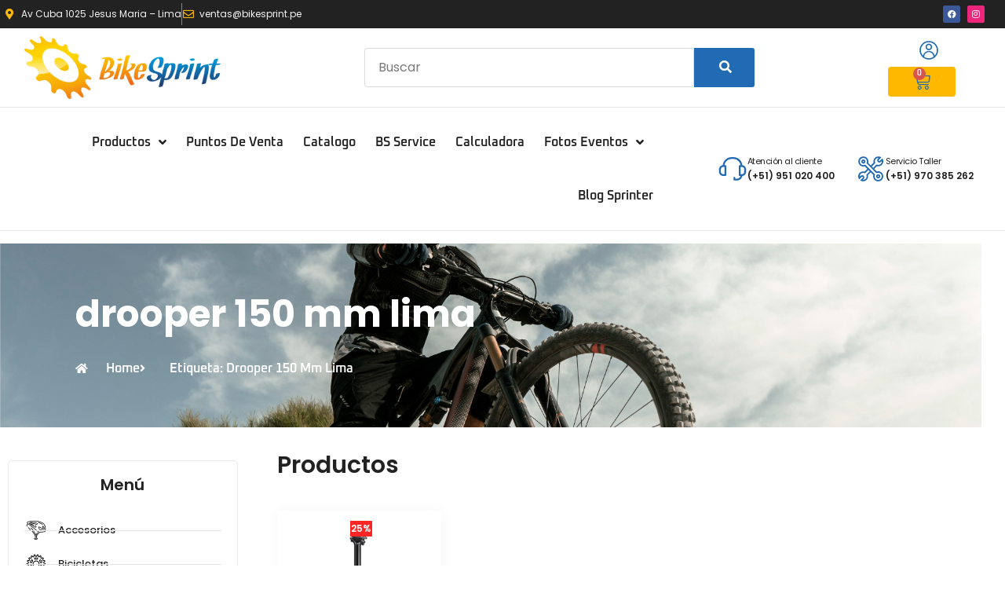

--- FILE ---
content_type: text/html; charset=UTF-8
request_url: https://bikesprint.pe/etiqueta-producto/drooper-150-mm-lima/
body_size: 49003
content:
<!doctype html>
<html lang="es">
<head>
	<meta charset="UTF-8">
	<meta name="viewport" content="width=device-width, initial-scale=1">
	<link rel="profile" href="https://gmpg.org/xfn/11">
	<meta name='robots' content='index, follow, max-image-preview:large, max-snippet:-1, max-video-preview:-1' />

	<!-- This site is optimized with the Yoast SEO plugin v26.6 - https://yoast.com/wordpress/plugins/seo/ -->
	<title>drooper 150 mm lima Archivos - Bike Sprint</title>
	<link rel="canonical" href="https://bikesprint.pe/etiqueta-producto/drooper-150-mm-lima/" />
	<meta property="og:locale" content="es_ES" />
	<meta property="og:type" content="article" />
	<meta property="og:title" content="drooper 150 mm lima Archivos - Bike Sprint" />
	<meta property="og:url" content="https://bikesprint.pe/etiqueta-producto/drooper-150-mm-lima/" />
	<meta property="og:site_name" content="Bike Sprint" />
	<meta name="twitter:card" content="summary_large_image" />
	<script type="application/ld+json" class="yoast-schema-graph">{"@context":"https://schema.org","@graph":[{"@type":"CollectionPage","@id":"https://bikesprint.pe/etiqueta-producto/drooper-150-mm-lima/","url":"https://bikesprint.pe/etiqueta-producto/drooper-150-mm-lima/","name":"drooper 150 mm lima Archivos - Bike Sprint","isPartOf":{"@id":"https://bikesprint.pe/#website"},"primaryImageOfPage":{"@id":"https://bikesprint.pe/etiqueta-producto/drooper-150-mm-lima/#primaryimage"},"image":{"@id":"https://bikesprint.pe/etiqueta-producto/drooper-150-mm-lima/#primaryimage"},"thumbnailUrl":"https://bikesprint.pe/wp-content/uploads/2020/04/Dropper-Highline-3-150.jpg","breadcrumb":{"@id":"https://bikesprint.pe/etiqueta-producto/drooper-150-mm-lima/#breadcrumb"},"inLanguage":"es"},{"@type":"ImageObject","inLanguage":"es","@id":"https://bikesprint.pe/etiqueta-producto/drooper-150-mm-lima/#primaryimage","url":"https://bikesprint.pe/wp-content/uploads/2020/04/Dropper-Highline-3-150.jpg","contentUrl":"https://bikesprint.pe/wp-content/uploads/2020/04/Dropper-Highline-3-150.jpg","width":900,"height":900,"caption":"Dropper Highline 3-150"},{"@type":"BreadcrumbList","@id":"https://bikesprint.pe/etiqueta-producto/drooper-150-mm-lima/#breadcrumb","itemListElement":[{"@type":"ListItem","position":1,"name":"Portada","item":"https://bikesprint.pe/"},{"@type":"ListItem","position":2,"name":"drooper 150 mm lima"}]},{"@type":"WebSite","@id":"https://bikesprint.pe/#website","url":"https://bikesprint.pe/","name":"Bike Sprint","description":"Empresa peruana importadora de reconocidas marcas para ciclismo","publisher":{"@id":"https://bikesprint.pe/#organization"},"potentialAction":[{"@type":"SearchAction","target":{"@type":"EntryPoint","urlTemplate":"https://bikesprint.pe/?s={search_term_string}"},"query-input":{"@type":"PropertyValueSpecification","valueRequired":true,"valueName":"search_term_string"}}],"inLanguage":"es"},{"@type":"Organization","@id":"https://bikesprint.pe/#organization","name":"Bike Sprint","url":"https://bikesprint.pe/","logo":{"@type":"ImageObject","inLanguage":"es","@id":"https://bikesprint.pe/#/schema/logo/image/","url":"https://bikesprint.pe/wp-content/uploads/2015/09/bike_sprint_logo_nuevo_2015_final.png","contentUrl":"https://bikesprint.pe/wp-content/uploads/2015/09/bike_sprint_logo_nuevo_2015_final.png","width":1909,"height":609,"caption":"Bike Sprint"},"image":{"@id":"https://bikesprint.pe/#/schema/logo/image/"},"sameAs":["https://www.facebook.com/BikeSprint/"]}]}</script>
	<!-- / Yoast SEO plugin. -->


<link rel='dns-prefetch' href='//js.culqi.com' />
<link rel='dns-prefetch' href='//3ds.culqi.com' />
<link rel='dns-prefetch' href='//hcaptcha.com' />
<link rel="alternate" type="application/rss+xml" title="Bike Sprint &raquo; Feed" href="https://bikesprint.pe/feed/" />
<link rel="alternate" type="application/rss+xml" title="Bike Sprint &raquo; Feed de los comentarios" href="https://bikesprint.pe/comments/feed/" />
<link rel="alternate" type="application/rss+xml" title="Bike Sprint &raquo; drooper 150 mm lima Etiqueta Feed" href="https://bikesprint.pe/etiqueta-producto/drooper-150-mm-lima/feed/" />
		<!-- This site uses the Google Analytics by MonsterInsights plugin v9.11.1 - Using Analytics tracking - https://www.monsterinsights.com/ -->
							<script src="//www.googletagmanager.com/gtag/js?id=G-W3D9SH39SG"  data-cfasync="false" data-wpfc-render="false" async></script>
			<script data-cfasync="false" data-wpfc-render="false">
				var mi_version = '9.11.1';
				var mi_track_user = true;
				var mi_no_track_reason = '';
								var MonsterInsightsDefaultLocations = {"page_location":"https:\/\/bikesprint.pe\/etiqueta-producto\/drooper-150-mm-lima\/"};
								if ( typeof MonsterInsightsPrivacyGuardFilter === 'function' ) {
					var MonsterInsightsLocations = (typeof MonsterInsightsExcludeQuery === 'object') ? MonsterInsightsPrivacyGuardFilter( MonsterInsightsExcludeQuery ) : MonsterInsightsPrivacyGuardFilter( MonsterInsightsDefaultLocations );
				} else {
					var MonsterInsightsLocations = (typeof MonsterInsightsExcludeQuery === 'object') ? MonsterInsightsExcludeQuery : MonsterInsightsDefaultLocations;
				}

								var disableStrs = [
										'ga-disable-G-W3D9SH39SG',
									];

				/* Function to detect opted out users */
				function __gtagTrackerIsOptedOut() {
					for (var index = 0; index < disableStrs.length; index++) {
						if (document.cookie.indexOf(disableStrs[index] + '=true') > -1) {
							return true;
						}
					}

					return false;
				}

				/* Disable tracking if the opt-out cookie exists. */
				if (__gtagTrackerIsOptedOut()) {
					for (var index = 0; index < disableStrs.length; index++) {
						window[disableStrs[index]] = true;
					}
				}

				/* Opt-out function */
				function __gtagTrackerOptout() {
					for (var index = 0; index < disableStrs.length; index++) {
						document.cookie = disableStrs[index] + '=true; expires=Thu, 31 Dec 2099 23:59:59 UTC; path=/';
						window[disableStrs[index]] = true;
					}
				}

				if ('undefined' === typeof gaOptout) {
					function gaOptout() {
						__gtagTrackerOptout();
					}
				}
								window.dataLayer = window.dataLayer || [];

				window.MonsterInsightsDualTracker = {
					helpers: {},
					trackers: {},
				};
				if (mi_track_user) {
					function __gtagDataLayer() {
						dataLayer.push(arguments);
					}

					function __gtagTracker(type, name, parameters) {
						if (!parameters) {
							parameters = {};
						}

						if (parameters.send_to) {
							__gtagDataLayer.apply(null, arguments);
							return;
						}

						if (type === 'event') {
														parameters.send_to = monsterinsights_frontend.v4_id;
							var hookName = name;
							if (typeof parameters['event_category'] !== 'undefined') {
								hookName = parameters['event_category'] + ':' + name;
							}

							if (typeof MonsterInsightsDualTracker.trackers[hookName] !== 'undefined') {
								MonsterInsightsDualTracker.trackers[hookName](parameters);
							} else {
								__gtagDataLayer('event', name, parameters);
							}
							
						} else {
							__gtagDataLayer.apply(null, arguments);
						}
					}

					__gtagTracker('js', new Date());
					__gtagTracker('set', {
						'developer_id.dZGIzZG': true,
											});
					if ( MonsterInsightsLocations.page_location ) {
						__gtagTracker('set', MonsterInsightsLocations);
					}
										__gtagTracker('config', 'G-W3D9SH39SG', {"forceSSL":"true","link_attribution":"true"} );
										window.gtag = __gtagTracker;										(function () {
						/* https://developers.google.com/analytics/devguides/collection/analyticsjs/ */
						/* ga and __gaTracker compatibility shim. */
						var noopfn = function () {
							return null;
						};
						var newtracker = function () {
							return new Tracker();
						};
						var Tracker = function () {
							return null;
						};
						var p = Tracker.prototype;
						p.get = noopfn;
						p.set = noopfn;
						p.send = function () {
							var args = Array.prototype.slice.call(arguments);
							args.unshift('send');
							__gaTracker.apply(null, args);
						};
						var __gaTracker = function () {
							var len = arguments.length;
							if (len === 0) {
								return;
							}
							var f = arguments[len - 1];
							if (typeof f !== 'object' || f === null || typeof f.hitCallback !== 'function') {
								if ('send' === arguments[0]) {
									var hitConverted, hitObject = false, action;
									if ('event' === arguments[1]) {
										if ('undefined' !== typeof arguments[3]) {
											hitObject = {
												'eventAction': arguments[3],
												'eventCategory': arguments[2],
												'eventLabel': arguments[4],
												'value': arguments[5] ? arguments[5] : 1,
											}
										}
									}
									if ('pageview' === arguments[1]) {
										if ('undefined' !== typeof arguments[2]) {
											hitObject = {
												'eventAction': 'page_view',
												'page_path': arguments[2],
											}
										}
									}
									if (typeof arguments[2] === 'object') {
										hitObject = arguments[2];
									}
									if (typeof arguments[5] === 'object') {
										Object.assign(hitObject, arguments[5]);
									}
									if ('undefined' !== typeof arguments[1].hitType) {
										hitObject = arguments[1];
										if ('pageview' === hitObject.hitType) {
											hitObject.eventAction = 'page_view';
										}
									}
									if (hitObject) {
										action = 'timing' === arguments[1].hitType ? 'timing_complete' : hitObject.eventAction;
										hitConverted = mapArgs(hitObject);
										__gtagTracker('event', action, hitConverted);
									}
								}
								return;
							}

							function mapArgs(args) {
								var arg, hit = {};
								var gaMap = {
									'eventCategory': 'event_category',
									'eventAction': 'event_action',
									'eventLabel': 'event_label',
									'eventValue': 'event_value',
									'nonInteraction': 'non_interaction',
									'timingCategory': 'event_category',
									'timingVar': 'name',
									'timingValue': 'value',
									'timingLabel': 'event_label',
									'page': 'page_path',
									'location': 'page_location',
									'title': 'page_title',
									'referrer' : 'page_referrer',
								};
								for (arg in args) {
																		if (!(!args.hasOwnProperty(arg) || !gaMap.hasOwnProperty(arg))) {
										hit[gaMap[arg]] = args[arg];
									} else {
										hit[arg] = args[arg];
									}
								}
								return hit;
							}

							try {
								f.hitCallback();
							} catch (ex) {
							}
						};
						__gaTracker.create = newtracker;
						__gaTracker.getByName = newtracker;
						__gaTracker.getAll = function () {
							return [];
						};
						__gaTracker.remove = noopfn;
						__gaTracker.loaded = true;
						window['__gaTracker'] = __gaTracker;
					})();
									} else {
										console.log("");
					(function () {
						function __gtagTracker() {
							return null;
						}

						window['__gtagTracker'] = __gtagTracker;
						window['gtag'] = __gtagTracker;
					})();
									}
			</script>
							<!-- / Google Analytics by MonsterInsights -->
		<style id='wp-img-auto-sizes-contain-inline-css'>
img:is([sizes=auto i],[sizes^="auto," i]){contain-intrinsic-size:3000px 1500px}
/*# sourceURL=wp-img-auto-sizes-contain-inline-css */
</style>
<link rel='stylesheet' id='wdp_cart-summary-css' href='https://bikesprint.pe/wp-content/plugins/advanced-dynamic-pricing-for-woocommerce/BaseVersion/assets/css/cart-summary.css?ver=4.10.5' media='all' />
<link rel='stylesheet' id='swiper-css' href='https://bikesprint.pe/wp-content/plugins/elementor/assets/lib/swiper/v8/css/swiper.min.css?ver=8.4.5' media='all' />
<link rel='stylesheet' id='e-swiper-css' href='https://bikesprint.pe/wp-content/plugins/elementor/assets/css/conditionals/e-swiper.min.css?ver=3.34.0' media='all' />
<link rel='stylesheet' id='hello-elementor-theme-style-css' href='https://bikesprint.pe/wp-content/themes/hello-elementor/assets/css/theme.css?ver=3.4.5' media='all' />
<link rel='stylesheet' id='jet-menu-hello-css' href='https://bikesprint.pe/wp-content/plugins/jet-menu/integration/themes/hello-elementor/assets/css/style.css?ver=2.4.18' media='all' />
<link rel='stylesheet' id='elementor-icons-shared-0-css' href='https://bikesprint.pe/wp-content/plugins/elementor/assets/lib/font-awesome/css/fontawesome.min.css?ver=5.15.3' media='all' />
<link rel='stylesheet' id='elementor-icons-fa-solid-css' href='https://bikesprint.pe/wp-content/plugins/elementor/assets/lib/font-awesome/css/solid.min.css?ver=5.15.3' media='all' />
<style id='wp-emoji-styles-inline-css'>

	img.wp-smiley, img.emoji {
		display: inline !important;
		border: none !important;
		box-shadow: none !important;
		height: 1em !important;
		width: 1em !important;
		margin: 0 0.07em !important;
		vertical-align: -0.1em !important;
		background: none !important;
		padding: 0 !important;
	}
/*# sourceURL=wp-emoji-styles-inline-css */
</style>
<link rel='stylesheet' id='wp-block-library-css' href='https://bikesprint.pe/wp-includes/css/dist/block-library/style.min.css?ver=7088739ee7ed11d728a63f6d6729f7cd' media='all' />
<link rel='stylesheet' id='jet-engine-frontend-css' href='https://bikesprint.pe/wp-content/plugins/jet-engine/assets/css/frontend.css?ver=3.8.1.1' media='all' />
<style id='global-styles-inline-css'>
:root{--wp--preset--aspect-ratio--square: 1;--wp--preset--aspect-ratio--4-3: 4/3;--wp--preset--aspect-ratio--3-4: 3/4;--wp--preset--aspect-ratio--3-2: 3/2;--wp--preset--aspect-ratio--2-3: 2/3;--wp--preset--aspect-ratio--16-9: 16/9;--wp--preset--aspect-ratio--9-16: 9/16;--wp--preset--color--black: #000000;--wp--preset--color--cyan-bluish-gray: #abb8c3;--wp--preset--color--white: #ffffff;--wp--preset--color--pale-pink: #f78da7;--wp--preset--color--vivid-red: #cf2e2e;--wp--preset--color--luminous-vivid-orange: #ff6900;--wp--preset--color--luminous-vivid-amber: #fcb900;--wp--preset--color--light-green-cyan: #7bdcb5;--wp--preset--color--vivid-green-cyan: #00d084;--wp--preset--color--pale-cyan-blue: #8ed1fc;--wp--preset--color--vivid-cyan-blue: #0693e3;--wp--preset--color--vivid-purple: #9b51e0;--wp--preset--gradient--vivid-cyan-blue-to-vivid-purple: linear-gradient(135deg,rgb(6,147,227) 0%,rgb(155,81,224) 100%);--wp--preset--gradient--light-green-cyan-to-vivid-green-cyan: linear-gradient(135deg,rgb(122,220,180) 0%,rgb(0,208,130) 100%);--wp--preset--gradient--luminous-vivid-amber-to-luminous-vivid-orange: linear-gradient(135deg,rgb(252,185,0) 0%,rgb(255,105,0) 100%);--wp--preset--gradient--luminous-vivid-orange-to-vivid-red: linear-gradient(135deg,rgb(255,105,0) 0%,rgb(207,46,46) 100%);--wp--preset--gradient--very-light-gray-to-cyan-bluish-gray: linear-gradient(135deg,rgb(238,238,238) 0%,rgb(169,184,195) 100%);--wp--preset--gradient--cool-to-warm-spectrum: linear-gradient(135deg,rgb(74,234,220) 0%,rgb(151,120,209) 20%,rgb(207,42,186) 40%,rgb(238,44,130) 60%,rgb(251,105,98) 80%,rgb(254,248,76) 100%);--wp--preset--gradient--blush-light-purple: linear-gradient(135deg,rgb(255,206,236) 0%,rgb(152,150,240) 100%);--wp--preset--gradient--blush-bordeaux: linear-gradient(135deg,rgb(254,205,165) 0%,rgb(254,45,45) 50%,rgb(107,0,62) 100%);--wp--preset--gradient--luminous-dusk: linear-gradient(135deg,rgb(255,203,112) 0%,rgb(199,81,192) 50%,rgb(65,88,208) 100%);--wp--preset--gradient--pale-ocean: linear-gradient(135deg,rgb(255,245,203) 0%,rgb(182,227,212) 50%,rgb(51,167,181) 100%);--wp--preset--gradient--electric-grass: linear-gradient(135deg,rgb(202,248,128) 0%,rgb(113,206,126) 100%);--wp--preset--gradient--midnight: linear-gradient(135deg,rgb(2,3,129) 0%,rgb(40,116,252) 100%);--wp--preset--font-size--small: 13px;--wp--preset--font-size--medium: 20px;--wp--preset--font-size--large: 36px;--wp--preset--font-size--x-large: 42px;--wp--preset--spacing--20: 0.44rem;--wp--preset--spacing--30: 0.67rem;--wp--preset--spacing--40: 1rem;--wp--preset--spacing--50: 1.5rem;--wp--preset--spacing--60: 2.25rem;--wp--preset--spacing--70: 3.38rem;--wp--preset--spacing--80: 5.06rem;--wp--preset--shadow--natural: 6px 6px 9px rgba(0, 0, 0, 0.2);--wp--preset--shadow--deep: 12px 12px 50px rgba(0, 0, 0, 0.4);--wp--preset--shadow--sharp: 6px 6px 0px rgba(0, 0, 0, 0.2);--wp--preset--shadow--outlined: 6px 6px 0px -3px rgb(255, 255, 255), 6px 6px rgb(0, 0, 0);--wp--preset--shadow--crisp: 6px 6px 0px rgb(0, 0, 0);}:root { --wp--style--global--content-size: 800px;--wp--style--global--wide-size: 1200px; }:where(body) { margin: 0; }.wp-site-blocks > .alignleft { float: left; margin-right: 2em; }.wp-site-blocks > .alignright { float: right; margin-left: 2em; }.wp-site-blocks > .aligncenter { justify-content: center; margin-left: auto; margin-right: auto; }:where(.wp-site-blocks) > * { margin-block-start: 24px; margin-block-end: 0; }:where(.wp-site-blocks) > :first-child { margin-block-start: 0; }:where(.wp-site-blocks) > :last-child { margin-block-end: 0; }:root { --wp--style--block-gap: 24px; }:root :where(.is-layout-flow) > :first-child{margin-block-start: 0;}:root :where(.is-layout-flow) > :last-child{margin-block-end: 0;}:root :where(.is-layout-flow) > *{margin-block-start: 24px;margin-block-end: 0;}:root :where(.is-layout-constrained) > :first-child{margin-block-start: 0;}:root :where(.is-layout-constrained) > :last-child{margin-block-end: 0;}:root :where(.is-layout-constrained) > *{margin-block-start: 24px;margin-block-end: 0;}:root :where(.is-layout-flex){gap: 24px;}:root :where(.is-layout-grid){gap: 24px;}.is-layout-flow > .alignleft{float: left;margin-inline-start: 0;margin-inline-end: 2em;}.is-layout-flow > .alignright{float: right;margin-inline-start: 2em;margin-inline-end: 0;}.is-layout-flow > .aligncenter{margin-left: auto !important;margin-right: auto !important;}.is-layout-constrained > .alignleft{float: left;margin-inline-start: 0;margin-inline-end: 2em;}.is-layout-constrained > .alignright{float: right;margin-inline-start: 2em;margin-inline-end: 0;}.is-layout-constrained > .aligncenter{margin-left: auto !important;margin-right: auto !important;}.is-layout-constrained > :where(:not(.alignleft):not(.alignright):not(.alignfull)){max-width: var(--wp--style--global--content-size);margin-left: auto !important;margin-right: auto !important;}.is-layout-constrained > .alignwide{max-width: var(--wp--style--global--wide-size);}body .is-layout-flex{display: flex;}.is-layout-flex{flex-wrap: wrap;align-items: center;}.is-layout-flex > :is(*, div){margin: 0;}body .is-layout-grid{display: grid;}.is-layout-grid > :is(*, div){margin: 0;}body{padding-top: 0px;padding-right: 0px;padding-bottom: 0px;padding-left: 0px;}a:where(:not(.wp-element-button)){text-decoration: underline;}:root :where(.wp-element-button, .wp-block-button__link){background-color: #32373c;border-width: 0;color: #fff;font-family: inherit;font-size: inherit;font-style: inherit;font-weight: inherit;letter-spacing: inherit;line-height: inherit;padding-top: calc(0.667em + 2px);padding-right: calc(1.333em + 2px);padding-bottom: calc(0.667em + 2px);padding-left: calc(1.333em + 2px);text-decoration: none;text-transform: inherit;}.has-black-color{color: var(--wp--preset--color--black) !important;}.has-cyan-bluish-gray-color{color: var(--wp--preset--color--cyan-bluish-gray) !important;}.has-white-color{color: var(--wp--preset--color--white) !important;}.has-pale-pink-color{color: var(--wp--preset--color--pale-pink) !important;}.has-vivid-red-color{color: var(--wp--preset--color--vivid-red) !important;}.has-luminous-vivid-orange-color{color: var(--wp--preset--color--luminous-vivid-orange) !important;}.has-luminous-vivid-amber-color{color: var(--wp--preset--color--luminous-vivid-amber) !important;}.has-light-green-cyan-color{color: var(--wp--preset--color--light-green-cyan) !important;}.has-vivid-green-cyan-color{color: var(--wp--preset--color--vivid-green-cyan) !important;}.has-pale-cyan-blue-color{color: var(--wp--preset--color--pale-cyan-blue) !important;}.has-vivid-cyan-blue-color{color: var(--wp--preset--color--vivid-cyan-blue) !important;}.has-vivid-purple-color{color: var(--wp--preset--color--vivid-purple) !important;}.has-black-background-color{background-color: var(--wp--preset--color--black) !important;}.has-cyan-bluish-gray-background-color{background-color: var(--wp--preset--color--cyan-bluish-gray) !important;}.has-white-background-color{background-color: var(--wp--preset--color--white) !important;}.has-pale-pink-background-color{background-color: var(--wp--preset--color--pale-pink) !important;}.has-vivid-red-background-color{background-color: var(--wp--preset--color--vivid-red) !important;}.has-luminous-vivid-orange-background-color{background-color: var(--wp--preset--color--luminous-vivid-orange) !important;}.has-luminous-vivid-amber-background-color{background-color: var(--wp--preset--color--luminous-vivid-amber) !important;}.has-light-green-cyan-background-color{background-color: var(--wp--preset--color--light-green-cyan) !important;}.has-vivid-green-cyan-background-color{background-color: var(--wp--preset--color--vivid-green-cyan) !important;}.has-pale-cyan-blue-background-color{background-color: var(--wp--preset--color--pale-cyan-blue) !important;}.has-vivid-cyan-blue-background-color{background-color: var(--wp--preset--color--vivid-cyan-blue) !important;}.has-vivid-purple-background-color{background-color: var(--wp--preset--color--vivid-purple) !important;}.has-black-border-color{border-color: var(--wp--preset--color--black) !important;}.has-cyan-bluish-gray-border-color{border-color: var(--wp--preset--color--cyan-bluish-gray) !important;}.has-white-border-color{border-color: var(--wp--preset--color--white) !important;}.has-pale-pink-border-color{border-color: var(--wp--preset--color--pale-pink) !important;}.has-vivid-red-border-color{border-color: var(--wp--preset--color--vivid-red) !important;}.has-luminous-vivid-orange-border-color{border-color: var(--wp--preset--color--luminous-vivid-orange) !important;}.has-luminous-vivid-amber-border-color{border-color: var(--wp--preset--color--luminous-vivid-amber) !important;}.has-light-green-cyan-border-color{border-color: var(--wp--preset--color--light-green-cyan) !important;}.has-vivid-green-cyan-border-color{border-color: var(--wp--preset--color--vivid-green-cyan) !important;}.has-pale-cyan-blue-border-color{border-color: var(--wp--preset--color--pale-cyan-blue) !important;}.has-vivid-cyan-blue-border-color{border-color: var(--wp--preset--color--vivid-cyan-blue) !important;}.has-vivid-purple-border-color{border-color: var(--wp--preset--color--vivid-purple) !important;}.has-vivid-cyan-blue-to-vivid-purple-gradient-background{background: var(--wp--preset--gradient--vivid-cyan-blue-to-vivid-purple) !important;}.has-light-green-cyan-to-vivid-green-cyan-gradient-background{background: var(--wp--preset--gradient--light-green-cyan-to-vivid-green-cyan) !important;}.has-luminous-vivid-amber-to-luminous-vivid-orange-gradient-background{background: var(--wp--preset--gradient--luminous-vivid-amber-to-luminous-vivid-orange) !important;}.has-luminous-vivid-orange-to-vivid-red-gradient-background{background: var(--wp--preset--gradient--luminous-vivid-orange-to-vivid-red) !important;}.has-very-light-gray-to-cyan-bluish-gray-gradient-background{background: var(--wp--preset--gradient--very-light-gray-to-cyan-bluish-gray) !important;}.has-cool-to-warm-spectrum-gradient-background{background: var(--wp--preset--gradient--cool-to-warm-spectrum) !important;}.has-blush-light-purple-gradient-background{background: var(--wp--preset--gradient--blush-light-purple) !important;}.has-blush-bordeaux-gradient-background{background: var(--wp--preset--gradient--blush-bordeaux) !important;}.has-luminous-dusk-gradient-background{background: var(--wp--preset--gradient--luminous-dusk) !important;}.has-pale-ocean-gradient-background{background: var(--wp--preset--gradient--pale-ocean) !important;}.has-electric-grass-gradient-background{background: var(--wp--preset--gradient--electric-grass) !important;}.has-midnight-gradient-background{background: var(--wp--preset--gradient--midnight) !important;}.has-small-font-size{font-size: var(--wp--preset--font-size--small) !important;}.has-medium-font-size{font-size: var(--wp--preset--font-size--medium) !important;}.has-large-font-size{font-size: var(--wp--preset--font-size--large) !important;}.has-x-large-font-size{font-size: var(--wp--preset--font-size--x-large) !important;}
:root :where(.wp-block-pullquote){font-size: 1.5em;line-height: 1.6;}
/*# sourceURL=global-styles-inline-css */
</style>
<link rel='stylesheet' id='contact-form-7-css' href='https://bikesprint.pe/wp-content/plugins/contact-form-7/includes/css/styles.css?ver=6.1.4' media='all' />
<link rel='stylesheet' id='wfg-styles-css' href='https://bikesprint.pe/wp-content/plugins/woocommerce-multiple-free-gift/css/wfg-styles.css?ver=7088739ee7ed11d728a63f6d6729f7cd' media='all' />
<link rel='stylesheet' id='woocommerce-layout-css' href='https://bikesprint.pe/wp-content/plugins/woocommerce/assets/css/woocommerce-layout.css?ver=10.4.3' media='all' />
<link rel='stylesheet' id='woocommerce-smallscreen-css' href='https://bikesprint.pe/wp-content/plugins/woocommerce/assets/css/woocommerce-smallscreen.css?ver=10.4.3' media='only screen and (max-width: 768px)' />
<link rel='stylesheet' id='woocommerce-general-css' href='https://bikesprint.pe/wp-content/plugins/woocommerce/assets/css/woocommerce.css?ver=10.4.3' media='all' />
<style id='woocommerce-inline-inline-css'>
.woocommerce form .form-row .required { visibility: visible; }
/*# sourceURL=woocommerce-inline-inline-css */
</style>
<link rel='stylesheet' id='mastercardcss-css' href='https://bikesprint.pe/wp-content/plugins/culqi-checkout/includes/3rd-party/plugins/woocommerce//assets/lib/mastercard/css/mastercard.css?_=1768687846&#038;ver=7088739ee7ed11d728a63f6d6729f7cd' media='all' />
<link rel='stylesheet' id='my_theme_style-css' href='https://bikesprint.pe/wp-content/themes/hello-elementor/style.css?ver=7088739ee7ed11d728a63f6d6729f7cd' media='all' />
<link rel='stylesheet' id='hello-elementor-css' href='https://bikesprint.pe/wp-content/themes/hello-elementor/assets/css/reset.css?ver=3.4.5' media='all' />
<link rel='stylesheet' id='hello-elementor-header-footer-css' href='https://bikesprint.pe/wp-content/themes/hello-elementor/assets/css/header-footer.css?ver=3.4.5' media='all' />
<link rel='stylesheet' id='jet-menu-public-styles-css' href='https://bikesprint.pe/wp-content/plugins/jet-menu/assets/public/css/public.css?ver=2.4.18' media='all' />
<link rel='stylesheet' id='jet-woo-builder-css' href='https://bikesprint.pe/wp-content/plugins/jet-woo-builder/assets/css/frontend.css?ver=2.2.3' media='all' />
<style id='jet-woo-builder-inline-css'>
@font-face {
				font-family: "WooCommerce";
				font-weight: normal;
				font-style: normal;
				src: url("https://bikesprint.pe/wp-content/plugins/woocommerce/assets/fonts/WooCommerce.eot");
				src: url("https://bikesprint.pe/wp-content/plugins/woocommerce/assets/fonts/WooCommerce.eot?#iefix") format("embedded-opentype"),
					 url("https://bikesprint.pe/wp-content/plugins/woocommerce/assets/fonts/WooCommerce.woff") format("woff"),
					 url("https://bikesprint.pe/wp-content/plugins/woocommerce/assets/fonts/WooCommerce.ttf") format("truetype"),
					 url("https://bikesprint.pe/wp-content/plugins/woocommerce/assets/fonts/WooCommerce.svg#WooCommerce") format("svg");
			}
/*# sourceURL=jet-woo-builder-inline-css */
</style>
<link rel='stylesheet' id='jet-woo-builder-frontend-font-css' href='https://bikesprint.pe/wp-content/plugins/jet-woo-builder/assets/css/lib/jetwoobuilder-frontend-font/css/jetwoobuilder-frontend-font.css?ver=2.2.3' media='all' />
<link rel='stylesheet' id='elementor-frontend-css' href='https://bikesprint.pe/wp-content/plugins/elementor/assets/css/frontend.min.css?ver=3.34.0' media='all' />
<style id='elementor-frontend-inline-css'>
.elementor-10784 .elementor-element.elementor-element-c78b2e2:not(.elementor-motion-effects-element-type-background) > .elementor-widget-wrap, .elementor-10784 .elementor-element.elementor-element-c78b2e2 > .elementor-widget-wrap > .elementor-motion-effects-container > .elementor-motion-effects-layer{background-image:url("https://bikesprint.pe/wp-content/uploads/2022/09/banner.jpg");}
/*# sourceURL=elementor-frontend-inline-css */
</style>
<link rel='stylesheet' id='widget-icon-list-css' href='https://bikesprint.pe/wp-content/plugins/elementor/assets/css/widget-icon-list.min.css?ver=3.34.0' media='all' />
<link rel='stylesheet' id='widget-social-icons-css' href='https://bikesprint.pe/wp-content/plugins/elementor/assets/css/widget-social-icons.min.css?ver=3.34.0' media='all' />
<link rel='stylesheet' id='e-apple-webkit-css' href='https://bikesprint.pe/wp-content/plugins/elementor/assets/css/conditionals/apple-webkit.min.css?ver=3.34.0' media='all' />
<link rel='stylesheet' id='widget-image-css' href='https://bikesprint.pe/wp-content/plugins/elementor/assets/css/widget-image.min.css?ver=3.34.0' media='all' />
<link rel='stylesheet' id='widget-woocommerce-menu-cart-css' href='https://bikesprint.pe/wp-content/plugins/elementor-pro/assets/css/widget-woocommerce-menu-cart.min.css?ver=3.34.0' media='all' />
<link rel='stylesheet' id='widget-search-form-css' href='https://bikesprint.pe/wp-content/plugins/elementor-pro/assets/css/widget-search-form.min.css?ver=3.34.0' media='all' />
<link rel='stylesheet' id='widget-nav-menu-css' href='https://bikesprint.pe/wp-content/plugins/elementor-pro/assets/css/widget-nav-menu.min.css?ver=3.34.0' media='all' />
<link rel='stylesheet' id='widget-icon-box-css' href='https://bikesprint.pe/wp-content/plugins/elementor/assets/css/widget-icon-box.min.css?ver=3.34.0' media='all' />
<link rel='stylesheet' id='widget-heading-css' href='https://bikesprint.pe/wp-content/plugins/elementor/assets/css/widget-heading.min.css?ver=3.34.0' media='all' />
<link rel='stylesheet' id='e-sticky-css' href='https://bikesprint.pe/wp-content/plugins/elementor-pro/assets/css/modules/sticky.min.css?ver=3.34.0' media='all' />
<link rel='stylesheet' id='elementor-icons-css' href='https://bikesprint.pe/wp-content/plugins/elementor/assets/lib/eicons/css/elementor-icons.min.css?ver=5.45.0' media='all' />
<link rel='stylesheet' id='elementor-post-10356-css' href='https://bikesprint.pe/wp-content/uploads/elementor/css/post-10356.css?ver=1768271108' media='all' />
<link rel='stylesheet' id='elementor-post-10851-css' href='https://bikesprint.pe/wp-content/uploads/elementor/css/post-10851.css?ver=1768271108' media='all' />
<link rel='stylesheet' id='elementor-post-10301-css' href='https://bikesprint.pe/wp-content/uploads/elementor/css/post-10301.css?ver=1768271108' media='all' />
<link rel='stylesheet' id='elementor-post-10784-css' href='https://bikesprint.pe/wp-content/uploads/elementor/css/post-10784.css?ver=1768271108' media='all' />
<link rel='stylesheet' id='elementor-post-24342-css' href='https://bikesprint.pe/wp-content/uploads/elementor/css/post-24342.css?ver=1768271108' media='all' />
<link rel='stylesheet' id='jquery-chosen-css' href='https://bikesprint.pe/wp-content/plugins/jet-search/assets/lib/chosen/chosen.min.css?ver=1.8.7' media='all' />
<link rel='stylesheet' id='jet-search-css' href='https://bikesprint.pe/wp-content/plugins/jet-search/assets/css/jet-search.css?ver=3.5.16.1' media='all' />
<link rel='stylesheet' id='sti-style-css' href='https://bikesprint.pe/wp-content/plugins/share-this-image/assets/css/sti.min.css?ver=2.08' media='all' />
<link rel='stylesheet' id='elementor-gf-local-poppins-css' href='https://bikesprint.pe/wp-content/uploads/elementor/google-fonts/css/poppins.css?ver=1747260014' media='all' />
<link rel='stylesheet' id='elementor-gf-local-oxanium-css' href='https://bikesprint.pe/wp-content/uploads/elementor/google-fonts/css/oxanium.css?ver=1747260015' media='all' />
<link rel='stylesheet' id='elementor-icons-fa-regular-css' href='https://bikesprint.pe/wp-content/plugins/elementor/assets/lib/font-awesome/css/regular.min.css?ver=5.15.3' media='all' />
<link rel='stylesheet' id='elementor-icons-fa-brands-css' href='https://bikesprint.pe/wp-content/plugins/elementor/assets/lib/font-awesome/css/brands.min.css?ver=5.15.3' media='all' />
<link rel='stylesheet' id='wdp_pricing-table-css' href='https://bikesprint.pe/wp-content/plugins/advanced-dynamic-pricing-for-woocommerce/BaseVersion/assets/css/pricing-table.css?ver=4.10.5' media='all' />
<link rel='stylesheet' id='wdp_deals-table-css' href='https://bikesprint.pe/wp-content/plugins/advanced-dynamic-pricing-for-woocommerce/BaseVersion/assets/css/deals-table.css?ver=4.10.5' media='all' />
<script src="https://bikesprint.pe/wp-content/plugins/google-analytics-for-wordpress/assets/js/frontend-gtag.min.js?ver=9.11.1" id="monsterinsights-frontend-script-js" async data-wp-strategy="async"></script>
<script data-cfasync="false" data-wpfc-render="false" id='monsterinsights-frontend-script-js-extra'>var monsterinsights_frontend = {"js_events_tracking":"true","download_extensions":"doc,pdf,ppt,zip,xls,docx,pptx,xlsx","inbound_paths":"[{\"path\":\"\\\/go\\\/\",\"label\":\"affiliate\"},{\"path\":\"\\\/recommend\\\/\",\"label\":\"affiliate\"}]","home_url":"https:\/\/bikesprint.pe","hash_tracking":"false","v4_id":"G-W3D9SH39SG"};</script>
<script src="https://bikesprint.pe/wp-includes/js/jquery/jquery.min.js?ver=3.7.1" id="jquery-core-js"></script>
<script src="https://bikesprint.pe/wp-includes/js/jquery/jquery-migrate.min.js?ver=3.4.1" id="jquery-migrate-js"></script>
<script src="https://bikesprint.pe/wp-includes/js/imagesloaded.min.js?ver=7088739ee7ed11d728a63f6d6729f7cd" id="imagesLoaded-js"></script>
<script src="https://bikesprint.pe/wp-content/plugins/woocommerce-multiple-free-gift/js/wfg-scripts.js?ver=7088739ee7ed11d728a63f6d6729f7cd" id="wfg-scripts-js"></script>
<script src="https://bikesprint.pe/wp-content/plugins/woocommerce/assets/js/jquery-blockui/jquery.blockUI.min.js?ver=2.7.0-wc.10.4.3" id="wc-jquery-blockui-js" defer data-wp-strategy="defer"></script>
<script id="wc-add-to-cart-js-extra">
var wc_add_to_cart_params = {"ajax_url":"/wp-admin/admin-ajax.php","wc_ajax_url":"/?wc-ajax=%%endpoint%%","i18n_view_cart":"Ver carrito","cart_url":"https://bikesprint.pe/carro/","is_cart":"","cart_redirect_after_add":"no"};
//# sourceURL=wc-add-to-cart-js-extra
</script>
<script src="https://bikesprint.pe/wp-content/plugins/woocommerce/assets/js/frontend/add-to-cart.min.js?ver=10.4.3" id="wc-add-to-cart-js" defer data-wp-strategy="defer"></script>
<script src="https://bikesprint.pe/wp-content/plugins/woocommerce/assets/js/js-cookie/js.cookie.min.js?ver=2.1.4-wc.10.4.3" id="wc-js-cookie-js" defer data-wp-strategy="defer"></script>
<script id="woocommerce-js-extra">
var woocommerce_params = {"ajax_url":"/wp-admin/admin-ajax.php","wc_ajax_url":"/?wc-ajax=%%endpoint%%","i18n_password_show":"Mostrar contrase\u00f1a","i18n_password_hide":"Ocultar contrase\u00f1a"};
//# sourceURL=woocommerce-js-extra
</script>
<script src="https://bikesprint.pe/wp-content/plugins/woocommerce/assets/js/frontend/woocommerce.min.js?ver=10.4.3" id="woocommerce-js" defer data-wp-strategy="defer"></script>
<link rel="https://api.w.org/" href="https://bikesprint.pe/wp-json/" /><link rel="alternate" title="JSON" type="application/json" href="https://bikesprint.pe/wp-json/wp/v2/product_tag/1001" /><link rel="EditURI" type="application/rsd+xml" title="RSD" href="https://bikesprint.pe/xmlrpc.php?rsd" />

<!-- start Simple Custom CSS and JS -->
<style>
.sti {
    z-index: 99 !important;
}

.sti.style-flat-small .sti-share-box .sti-btn {
    width: 30px !important;
    height: 30px !important;
    border: 2px white solid;
    margin-top: 5px;
    border-radius: 50px;
    box-shadow: rgba(99, 99, 99, 0.2) 0px 2px 8px 0px;
}

.sti.style-flat-small .sti-share-box .sti-btn svg{
    width: 15px !important;
    height: 15px !important;
}

@media screen and (max-width:480px){
	.elementor-lightbox .swiper-container .elementor-swiper-button-next, .elementor-lightbox .swiper .elementor-swiper-button-next{
    display: none;
	}

	.elementor-lightbox .swiper-container .elementor-swiper-button-prev, .elementor-lightbox .swiper .elementor-swiper-button-prev{
    display: none;
	}
}

</style>
<!-- end Simple Custom CSS and JS -->
<style>
.h-captcha{position:relative;display:block;margin-bottom:2rem;padding:0;clear:both}.h-captcha[data-size="normal"]{width:302px;height:76px}.h-captcha[data-size="compact"]{width:158px;height:138px}.h-captcha[data-size="invisible"]{display:none}.h-captcha iframe{z-index:1}.h-captcha::before{content:"";display:block;position:absolute;top:0;left:0;background:url(https://bikesprint.pe/wp-content/plugins/hcaptcha-for-forms-and-more/assets/images/hcaptcha-div-logo.svg) no-repeat;border:1px solid #fff0;border-radius:4px;box-sizing:border-box}.h-captcha::after{content:"La carga del hCaptcha se retrasa hasta que el usuario interactúe.";font-family:-apple-system,system-ui,BlinkMacSystemFont,"Segoe UI",Roboto,Oxygen,Ubuntu,"Helvetica Neue",Arial,sans-serif;font-size:10px;font-weight:500;position:absolute;top:0;bottom:0;left:0;right:0;box-sizing:border-box;color:#bf1722;opacity:0}.h-captcha:not(:has(iframe))::after{animation:hcap-msg-fade-in .3s ease forwards;animation-delay:2s}.h-captcha:has(iframe)::after{animation:none;opacity:0}@keyframes hcap-msg-fade-in{to{opacity:1}}.h-captcha[data-size="normal"]::before{width:302px;height:76px;background-position:93.8% 28%}.h-captcha[data-size="normal"]::after{width:302px;height:76px;display:flex;flex-wrap:wrap;align-content:center;line-height:normal;padding:0 75px 0 10px}.h-captcha[data-size="compact"]::before{width:158px;height:138px;background-position:49.9% 78.8%}.h-captcha[data-size="compact"]::after{width:158px;height:138px;text-align:center;line-height:normal;padding:24px 10px 10px 10px}.h-captcha[data-theme="light"]::before,body.is-light-theme .h-captcha[data-theme="auto"]::before,.h-captcha[data-theme="auto"]::before{background-color:#fafafa;border:1px solid #e0e0e0}.h-captcha[data-theme="dark"]::before,body.is-dark-theme .h-captcha[data-theme="auto"]::before,html.wp-dark-mode-active .h-captcha[data-theme="auto"]::before,html.drdt-dark-mode .h-captcha[data-theme="auto"]::before{background-image:url(https://bikesprint.pe/wp-content/plugins/hcaptcha-for-forms-and-more/assets/images/hcaptcha-div-logo-white.svg);background-repeat:no-repeat;background-color:#333;border:1px solid #f5f5f5}@media (prefers-color-scheme:dark){.h-captcha[data-theme="auto"]::before{background-image:url(https://bikesprint.pe/wp-content/plugins/hcaptcha-for-forms-and-more/assets/images/hcaptcha-div-logo-white.svg);background-repeat:no-repeat;background-color:#333;border:1px solid #f5f5f5}}.h-captcha[data-theme="custom"]::before{background-color:initial}.h-captcha[data-size="invisible"]::before,.h-captcha[data-size="invisible"]::after{display:none}.h-captcha iframe{position:relative}div[style*="z-index: 2147483647"] div[style*="border-width: 11px"][style*="position: absolute"][style*="pointer-events: none"]{border-style:none}
</style>
<style>
.elementor-widget-login .h-captcha{margin-bottom:0}
</style>
	<noscript><style>.woocommerce-product-gallery{ opacity: 1 !important; }</style></noscript>
	<meta name="generator" content="Elementor 3.34.0; features: additional_custom_breakpoints; settings: css_print_method-external, google_font-enabled, font_display-auto">
        <style type="text/css">
            .wdp_bulk_table_content .wdp_pricing_table_caption { color: #6d6d6d ! important} .wdp_bulk_table_content table thead td { color: #6d6d6d ! important} .wdp_bulk_table_content table thead td { background-color: #efefef ! important} .wdp_bulk_table_content table thead td { higlight_background_color-color: #efefef ! important} .wdp_bulk_table_content table thead td { higlight_text_color: #6d6d6d ! important} .wdp_bulk_table_content table tbody td { color: #6d6d6d ! important} .wdp_bulk_table_content table tbody td { background-color: #ffffff ! important} .wdp_bulk_table_content .wdp_pricing_table_footer { color: #6d6d6d ! important}        </style>
        			<style>
				.e-con.e-parent:nth-of-type(n+4):not(.e-lazyloaded):not(.e-no-lazyload),
				.e-con.e-parent:nth-of-type(n+4):not(.e-lazyloaded):not(.e-no-lazyload) * {
					background-image: none !important;
				}
				@media screen and (max-height: 1024px) {
					.e-con.e-parent:nth-of-type(n+3):not(.e-lazyloaded):not(.e-no-lazyload),
					.e-con.e-parent:nth-of-type(n+3):not(.e-lazyloaded):not(.e-no-lazyload) * {
						background-image: none !important;
					}
				}
				@media screen and (max-height: 640px) {
					.e-con.e-parent:nth-of-type(n+2):not(.e-lazyloaded):not(.e-no-lazyload),
					.e-con.e-parent:nth-of-type(n+2):not(.e-lazyloaded):not(.e-no-lazyload) * {
						background-image: none !important;
					}
				}
			</style>
			<style>
span[data-name="hcap-cf7"] .h-captcha{margin-bottom:0}span[data-name="hcap-cf7"]~input[type="submit"],span[data-name="hcap-cf7"]~button[type="submit"]{margin-top:2rem}
</style>
<style>
.woocommerce-form-login .h-captcha{margin-top:2rem}
</style>
<style>
.woocommerce-ResetPassword .h-captcha{margin-top:.5rem}
</style>
<style>
.woocommerce-form-register .h-captcha{margin-top:2rem}
</style>
<style>
.elementor-field-type-hcaptcha .elementor-field{background:transparent!important}.elementor-field-type-hcaptcha .h-captcha{margin-bottom:unset}
</style>
<link rel="icon" href="https://bikesprint.pe/wp-content/uploads/2018/01/faviconbike-32x32.png" sizes="32x32" />
<link rel="icon" href="https://bikesprint.pe/wp-content/uploads/2018/01/faviconbike.png" sizes="192x192" />
<link rel="apple-touch-icon" href="https://bikesprint.pe/wp-content/uploads/2018/01/faviconbike.png" />
<meta name="msapplication-TileImage" content="https://bikesprint.pe/wp-content/uploads/2018/01/faviconbike.png" />
</head>
<body class="archive tax-product_tag term-drooper-150-mm-lima term-1001 wp-custom-logo wp-embed-responsive wp-theme-hello-elementor theme-hello-elementor woocommerce woocommerce-page woocommerce-no-js hello-elementor-default jet-mega-menu-location elementor-page-10784 elementor-default elementor-template-full-width elementor-kit-10356">


<a class="skip-link screen-reader-text" href="#content">Ir al contenido</a>

		<header data-elementor-type="header" data-elementor-id="10851" class="elementor elementor-10851 elementor-location-header" data-elementor-post-type="elementor_library">
					<section class="elementor-section elementor-top-section elementor-element elementor-element-cbc3b84 elementor-section-content-middle elementor-section-boxed elementor-section-height-default elementor-section-height-default" data-id="cbc3b84" data-element_type="section" data-settings="{&quot;background_background&quot;:&quot;classic&quot;,&quot;jet_parallax_layout_list&quot;:[]}">
						<div class="elementor-container elementor-column-gap-no">
					<div class="elementor-column elementor-col-100 elementor-top-column elementor-element elementor-element-f43599c" data-id="f43599c" data-element_type="column">
			<div class="elementor-widget-wrap elementor-element-populated">
						<div class="elementor-element elementor-element-7952f8c elementor-icon-list--layout-inline elementor-align-center elementor-widget__width-auto elementor-list-item-link-full_width elementor-widget elementor-widget-icon-list" data-id="7952f8c" data-element_type="widget" data-widget_type="icon-list.default">
				<div class="elementor-widget-container">
							<ul class="elementor-icon-list-items elementor-inline-items">
							<li class="elementor-icon-list-item elementor-inline-item">
											<span class="elementor-icon-list-icon">
							<i aria-hidden="true" class="fas fa-map-marker-alt"></i>						</span>
										<span class="elementor-icon-list-text">Av Cuba 1025 Jesus Maria –  Lima</span>
									</li>
								<li class="elementor-icon-list-item elementor-inline-item">
											<span class="elementor-icon-list-icon">
							<i aria-hidden="true" class="far fa-envelope"></i>						</span>
										<span class="elementor-icon-list-text">ventas@bikesprint.pe </span>
									</li>
						</ul>
						</div>
				</div>
				<div class="elementor-element elementor-element-e1913c0 elementor-widget__width-auto elementor-hidden-mobile elementor-shape-rounded elementor-grid-0 e-grid-align-center elementor-widget elementor-widget-social-icons" data-id="e1913c0" data-element_type="widget" data-widget_type="social-icons.default">
				<div class="elementor-widget-container">
							<div class="elementor-social-icons-wrapper elementor-grid" role="list">
							<span class="elementor-grid-item" role="listitem">
					<a class="elementor-icon elementor-social-icon elementor-social-icon-facebook elementor-repeater-item-b0c6d04" href="https://www.facebook.com/BikeSprint/" target="_blank">
						<span class="elementor-screen-only">Facebook</span>
						<i aria-hidden="true" class="fab fa-facebook"></i>					</a>
				</span>
							<span class="elementor-grid-item" role="listitem">
					<a class="elementor-icon elementor-social-icon elementor-social-icon-instagram elementor-repeater-item-2d4dd0f" href="https://www.instagram.com/bikesprint/" target="_blank">
						<span class="elementor-screen-only">Instagram</span>
						<i aria-hidden="true" class="fab fa-instagram"></i>					</a>
				</span>
					</div>
						</div>
				</div>
					</div>
		</div>
					</div>
		</section>
				<section class="elementor-section elementor-top-section elementor-element elementor-element-6a5854c elementor-section-boxed elementor-section-height-default elementor-section-height-default" data-id="6a5854c" data-element_type="section" data-settings="{&quot;jet_parallax_layout_list&quot;:[]}">
						<div class="elementor-container elementor-column-gap-default">
					<div class="elementor-column elementor-col-25 elementor-top-column elementor-element elementor-element-0bbffb9" data-id="0bbffb9" data-element_type="column">
			<div class="elementor-widget-wrap elementor-element-populated">
						<div class="elementor-element elementor-element-1b06979 elementor-widget elementor-widget-theme-site-logo elementor-widget-image" data-id="1b06979" data-element_type="widget" data-widget_type="theme-site-logo.default">
				<div class="elementor-widget-container">
											<a href="https://bikesprint.pe">
			<img width="250" height="80" src="https://bikesprint.pe/wp-content/uploads/2022/07/logo.png" class="attachment-full size-full wp-image-9009" alt="" srcset="https://bikesprint.pe/wp-content/uploads/2022/07/logo.png 250w, https://bikesprint.pe/wp-content/uploads/2022/07/logo-247x80.png 247w" sizes="(max-width: 250px) 100vw, 250px" />				</a>
											</div>
				</div>
					</div>
		</div>
				<div class="elementor-column elementor-col-25 elementor-top-column elementor-element elementor-element-3c84a95 elementor-hidden-desktop elementor-hidden-tablet" data-id="3c84a95" data-element_type="column">
			<div class="elementor-widget-wrap elementor-element-populated">
						<div class="elementor-element elementor-element-34ab9db elementor-widget__width-auto elementor-view-default elementor-widget elementor-widget-icon" data-id="34ab9db" data-element_type="widget" data-widget_type="icon.default">
				<div class="elementor-widget-container">
							<div class="elementor-icon-wrapper">
			<a class="elementor-icon" href="https://bikesprint.pe/mi-cuenta/">
			<svg xmlns="http://www.w3.org/2000/svg" xmlns:xlink="http://www.w3.org/1999/xlink" id="Capa_1" x="0px" y="0px" viewBox="0 0 147 128.8" style="enable-background:new 0 0 147 128.8;" xml:space="preserve"><g id="tr8Nse.tif">	<g>		<path d="M15.5,68.3c0-2.6,0-5.2,0-7.8c0.1-0.3,0.2-0.7,0.2-1c0.7-3.7,1.1-7.5,2.1-11.2c7.9-27.5,34.2-44.9,63-41.5   c11.3,1.3,21.5,5.6,30,13.1c17.2,15.1,23.8,34.2,19.4,56.7c-4.2,21.9-22.7,40.1-44.6,44.4c-2.7,0.5-5.4,0.9-8.1,1.3   c-2.5,0-5,0-7.5,0c-0.3-0.1-0.7-0.2-1-0.2c-5.6-0.4-11-1.6-16.2-3.7C33,110.4,20.9,95.9,16.5,75C16.1,72.8,15.8,70.5,15.5,68.3z    M36.9,97.7c5.4-17.5,16.7-28.4,35.2-28.9c19.9-0.6,32.1,10.3,38,28.9c15.5-15.9,19.2-45.6,0.3-66.7C91.4,9.7,58.3,8.9,38.3,29.2   C18.1,49.5,20.2,80.3,36.9,97.7z M73.4,114.1c10.3-0.1,19.6-2.9,28-8.7c0.8-0.5,1.2-1,1-2c-0.2-1.6-0.3-3.3-0.7-4.9   C98.5,83.7,85,74.2,69.7,76C56,77.6,44.9,89.7,44.5,103.4c0,0.9,0.2,1.5,1,2C54,111.2,63.3,114,73.4,114.1z"></path>		<path d="M52.8,43.6c0-11.4,9.3-20.7,20.8-20.7c11.3,0,20.6,9.3,20.6,20.6c0,11.5-9.3,20.8-20.7,20.8   C62.1,64.3,52.8,55.1,52.8,43.6z M86,43.7c0-6.8-5.5-12.4-12.2-12.5c-6.9-0.1-12.6,5.5-12.6,12.4c0,6.8,5.5,12.4,12.2,12.5   C80.3,56.1,85.9,50.6,86,43.7z"></path>	</g></g></svg>			</a>
		</div>
						</div>
				</div>
				<div class="elementor-element elementor-element-0a098e0 elementor-widget__width-auto toggle-icon--cart-medium elementor-menu-cart--items-indicator-bubble elementor-menu-cart--cart-type-side-cart elementor-menu-cart--show-remove-button-yes elementor-widget elementor-widget-woocommerce-menu-cart" data-id="0a098e0" data-element_type="widget" data-settings="{&quot;cart_type&quot;:&quot;side-cart&quot;,&quot;open_cart&quot;:&quot;click&quot;,&quot;automatically_open_cart&quot;:&quot;no&quot;}" data-widget_type="woocommerce-menu-cart.default">
				<div class="elementor-widget-container">
							<div class="elementor-menu-cart__wrapper">
							<div class="elementor-menu-cart__toggle_wrapper">
					<div class="elementor-menu-cart__container elementor-lightbox" aria-hidden="true">
						<div class="elementor-menu-cart__main" aria-hidden="true">
									<div class="elementor-menu-cart__close-button">
					</div>
									<div class="widget_shopping_cart_content">
															</div>
						</div>
					</div>
							<div class="elementor-menu-cart__toggle elementor-button-wrapper">
			<a id="elementor-menu-cart__toggle_button" href="#" class="elementor-menu-cart__toggle_button elementor-button elementor-size-sm" aria-expanded="false">
				<span class="elementor-button-text"><span class="woocommerce-Price-amount amount"><bdi><span class="woocommerce-Price-currencySymbol">S/</span>0.00</bdi></span></span>
				<span class="elementor-button-icon">
					<span class="elementor-button-icon-qty" data-counter="0">0</span>
					<i class="eicon-cart-medium"></i>					<span class="elementor-screen-only">Cart</span>
				</span>
			</a>
		</div>
						</div>
					</div> <!-- close elementor-menu-cart__wrapper -->
						</div>
				</div>
					</div>
		</div>
				<div class="elementor-column elementor-col-25 elementor-top-column elementor-element elementor-element-838451e" data-id="838451e" data-element_type="column">
			<div class="elementor-widget-wrap elementor-element-populated">
						<div class="elementor-element elementor-element-50c8fa2 elementor-widget__width-initial elementor-hidden-mobile elementor-hidden-desktop elementor-hidden-tablet elementor-widget elementor-widget-jet-ajax-search" data-id="50c8fa2" data-element_type="widget" data-settings="{&quot;results_area_columns&quot;:1}" data-widget_type="jet-ajax-search.default">
				<div class="elementor-widget-container">
					<div class="elementor-jet-ajax-search jet-search">
	<div class="jet_search_listing_grid_hidden_template" style="display: none;">
			</div>

<div class="jet-ajax-search" data-settings="{&quot;symbols_for_start_searching&quot;:2,&quot;search_by_empty_value&quot;:&quot;&quot;,&quot;submit_on_enter&quot;:&quot;&quot;,&quot;search_source&quot;:[&quot;product&quot;],&quot;search_logging&quot;:&quot;&quot;,&quot;search_results_url&quot;:&quot;&quot;,&quot;search_taxonomy&quot;:&quot;product_cat&quot;,&quot;include_terms_ids&quot;:[],&quot;exclude_terms_ids&quot;:[],&quot;exclude_posts_ids&quot;:[],&quot;custom_fields_source&quot;:&quot;&quot;,&quot;limit_query&quot;:5,&quot;limit_query_tablet&quot;:&quot;&quot;,&quot;limit_query_mobile&quot;:&quot;&quot;,&quot;limit_query_in_result_area&quot;:25,&quot;results_order_by&quot;:&quot;relevance&quot;,&quot;results_order&quot;:&quot;asc&quot;,&quot;sentence&quot;:&quot;&quot;,&quot;search_in_taxonomy&quot;:&quot;&quot;,&quot;search_in_taxonomy_source&quot;:&quot;&quot;,&quot;results_area_width_by&quot;:&quot;form&quot;,&quot;results_area_custom_width&quot;:&quot;&quot;,&quot;results_area_custom_position&quot;:&quot;&quot;,&quot;results_area_columns&quot;:1,&quot;results_area_columns_tablet&quot;:&quot;&quot;,&quot;results_area_columns_mobile&quot;:&quot;&quot;,&quot;results_area_columns_mobile_portrait&quot;:&quot;&quot;,&quot;thumbnail_visible&quot;:&quot;yes&quot;,&quot;thumbnail_size&quot;:&quot;thumbnail&quot;,&quot;thumbnail_placeholder&quot;:{&quot;url&quot;:&quot;https:\/\/bikesprint.pe\/wp-content\/plugins\/elementor\/assets\/images\/placeholder.png&quot;,&quot;id&quot;:&quot;&quot;,&quot;size&quot;:&quot;&quot;},&quot;post_content_source&quot;:&quot;content&quot;,&quot;post_content_custom_field_key&quot;:&quot;&quot;,&quot;post_content_length&quot;:30,&quot;show_product_price&quot;:&quot;&quot;,&quot;show_product_rating&quot;:&quot;&quot;,&quot;show_add_to_cart&quot;:&quot;&quot;,&quot;show_result_new_tab&quot;:&quot;&quot;,&quot;highlight_searched_text&quot;:&quot;&quot;,&quot;listing_id&quot;:&quot;&quot;,&quot;bullet_pagination&quot;:&quot;&quot;,&quot;number_pagination&quot;:&quot;&quot;,&quot;navigation_arrows&quot;:&quot;in_header&quot;,&quot;navigation_arrows_type&quot;:&quot;chevron&quot;,&quot;show_title_related_meta&quot;:&quot;&quot;,&quot;meta_title_related_position&quot;:&quot;&quot;,&quot;title_related_meta&quot;:&quot;&quot;,&quot;show_content_related_meta&quot;:&quot;&quot;,&quot;meta_content_related_position&quot;:&quot;&quot;,&quot;content_related_meta&quot;:&quot;&quot;,&quot;negative_search&quot;:&quot;No existe coincidencia para ese t\u00e9rmino de b\u00fasqueda.&quot;,&quot;server_error&quot;:&quot;Error, int\u00e9ntelo m\u00e1s tarde&quot;,&quot;show_search_suggestions&quot;:&quot;&quot;,&quot;search_suggestions_position&quot;:&quot;&quot;,&quot;search_suggestions_source&quot;:&quot;&quot;,&quot;search_suggestions_limits&quot;:&quot;&quot;,&quot;search_suggestions_item_title_length&quot;:&quot;&quot;,&quot;catalog_visibility&quot;:&quot;&quot;,&quot;search_source_terms&quot;:&quot;&quot;,&quot;search_source_terms_title&quot;:&quot;&quot;,&quot;search_source_terms_icon&quot;:&quot;&quot;,&quot;search_source_terms_limit&quot;:&quot;&quot;,&quot;search_source_terms_listing_id&quot;:&quot;&quot;,&quot;search_source_terms_taxonomy&quot;:&quot;&quot;,&quot;search_source_users&quot;:&quot;&quot;,&quot;search_source_users_title&quot;:&quot;&quot;,&quot;search_source_users_icon&quot;:&quot;&quot;,&quot;search_source_users_limit&quot;:&quot;&quot;,&quot;search_source_users_listing_id&quot;:&quot;&quot;}"><form class="jet-ajax-search__form" method="get" action="https://bikesprint.pe/" role="search" target="">
	<div class="jet-ajax-search__fields-holder">
		<div class="jet-ajax-search__field-wrapper">
			<label for="search-input-50c8fa2" class="screen-reader-text">Search ...</label>
						<input id="search-input-50c8fa2" class="jet-ajax-search__field" type="search" placeholder="Estoy interesado en ..." value="" name="s" autocomplete="off" />
							<input type="hidden" value="{&quot;search_source&quot;:&quot;product&quot;,&quot;search_taxonomy&quot;:&quot;product_cat&quot;}" name="jet_ajax_search_settings" />
										<input type="hidden" value="product" name="post_type" />
			
					</div>
		<div class="jet-ajax-search__categories"><select  name="jet_ajax_search_categories" data-placeholder="Todas las categorías" id='jet_ajax_search_categories_50c8fa2' class='jet-ajax-search__categories-select'>
	<option value='0' selected='selected'>Todas las categorías</option>
	<option class="level-0" value="37">Accesorios</option>
	<option class="level-1" value="29">&nbsp;&nbsp;&nbsp;Bolsas</option>
	<option class="level-1" value="248">&nbsp;&nbsp;&nbsp;Cintas Protectoras</option>
	<option class="level-1" value="32">&nbsp;&nbsp;&nbsp;Electrónica</option>
	<option class="level-1" value="40">&nbsp;&nbsp;&nbsp;Hidratación</option>
	<option class="level-1" value="34">&nbsp;&nbsp;&nbsp;Luces</option>
	<option class="level-1" value="33">&nbsp;&nbsp;&nbsp;Para Inflar</option>
	<option class="level-1" value="31">&nbsp;&nbsp;&nbsp;Racks y Trainers</option>
	<option class="level-1" value="30">&nbsp;&nbsp;&nbsp;Seguros de Bicicletas</option>
	<option class="level-1" value="1479">&nbsp;&nbsp;&nbsp;Tapabarro</option>
	<option class="level-1" value="1725">&nbsp;&nbsp;&nbsp;Timbres</option>
	<option class="level-0" value="11">Bicicletas</option>
	<option class="level-1" value="1972">&nbsp;&nbsp;&nbsp;Bicicletas de Ruta</option>
	<option class="level-1" value="2302">&nbsp;&nbsp;&nbsp;Bicicletas de Triatlon</option>
	<option class="level-1" value="1971">&nbsp;&nbsp;&nbsp;Bicicletas Montañeras</option>
	<option class="level-0" value="2696">CALAS</option>
	<option class="level-0" value="12">Componentes</option>
	<option class="level-1" value="2306">&nbsp;&nbsp;&nbsp;Aerobares Manillares y Potencias</option>
	<option class="level-1" value="20">&nbsp;&nbsp;&nbsp;Aheadset Asientos Poste de Asientos</option>
	<option class="level-1" value="18">&nbsp;&nbsp;&nbsp;Cuadros y Horquillas</option>
	<option class="level-1" value="2305">&nbsp;&nbsp;&nbsp;Llantas Camaras</option>
	<option class="level-1" value="22">&nbsp;&nbsp;&nbsp;Mantenimiento y Piezas de Servicio</option>
	<option class="level-1" value="19">&nbsp;&nbsp;&nbsp;Pedales</option>
	<option class="level-1" value="21">&nbsp;&nbsp;&nbsp;Ruedas</option>
	<option class="level-1" value="2304">&nbsp;&nbsp;&nbsp;Transmision Frenos</option>
	<option class="level-0" value="1752">Herramientas</option>
	<option class="level-1" value="1753">&nbsp;&nbsp;&nbsp;Herramientas Portatiles</option>
	<option class="level-1" value="1845">&nbsp;&nbsp;&nbsp;Herramientas Reparacion</option>
	<option class="level-1" value="36">&nbsp;&nbsp;&nbsp;Lubricantes y Selladores</option>
	<option class="level-0" value="1426">Limpieza</option>
	<option class="level-0" value="57">Marcas</option>
	<option class="level-1" value="53">&nbsp;&nbsp;&nbsp;Bellwether</option>
	<option class="level-1" value="1514">&nbsp;&nbsp;&nbsp;Birzman</option>
	<option class="level-1" value="1260">&nbsp;&nbsp;&nbsp;CAIRBULL</option>
	<option class="level-1" value="56">&nbsp;&nbsp;&nbsp;Cane Creek</option>
	<option class="level-1" value="1846">&nbsp;&nbsp;&nbsp;Compressport</option>
	<option class="level-1" value="767">&nbsp;&nbsp;&nbsp;Crankbrothers</option>
	<option class="level-1" value="170">&nbsp;&nbsp;&nbsp;GU Energy</option>
	<option class="level-1" value="55">&nbsp;&nbsp;&nbsp;Joes No Flats</option>
	<option class="level-1" value="1136">&nbsp;&nbsp;&nbsp;Lezyne</option>
	<option class="level-1" value="52">&nbsp;&nbsp;&nbsp;Optic Nerve</option>
	<option class="level-1" value="1713">&nbsp;&nbsp;&nbsp;Phil</option>
	<option class="level-1" value="479">&nbsp;&nbsp;&nbsp;PICKAP</option>
	<option class="level-1" value="51">&nbsp;&nbsp;&nbsp;Profile Design</option>
	<option class="level-0" value="591">Nutrición</option>
	<option class="level-1" value="1290">&nbsp;&nbsp;&nbsp;Galletas Energeticas</option>
	<option class="level-1" value="592">&nbsp;&nbsp;&nbsp;Geles Clasicos</option>
	<option class="level-1" value="593">&nbsp;&nbsp;&nbsp;Geles Roctane</option>
	<option class="level-1" value="595">&nbsp;&nbsp;&nbsp;Gomas Masticables</option>
	<option class="level-1" value="1848">&nbsp;&nbsp;&nbsp;Liquidos</option>
	<option class="level-1" value="1844">&nbsp;&nbsp;&nbsp;Proteinas</option>
	<option class="level-1" value="594">&nbsp;&nbsp;&nbsp;Tabs de Hidratación</option>
	<option class="level-0" value="146">Ofertas</option>
	<option class="level-0" value="2697">PEDALES</option>
	<option class="level-0" value="2692">Repuesto</option>
	<option class="level-0" value="486">Sin categoría</option>
	<option class="level-0" value="13">Vestimenta</option>
	<option class="level-1" value="26">&nbsp;&nbsp;&nbsp;Calzado y Media</option>
	<option class="level-1" value="23">&nbsp;&nbsp;&nbsp;Cascos</option>
	<option class="level-1" value="2822">&nbsp;&nbsp;&nbsp;Cinturones</option>
	<option class="level-1" value="25">&nbsp;&nbsp;&nbsp;Gorras y Viceras</option>
	<option class="level-1" value="28">&nbsp;&nbsp;&nbsp;Guantes</option>
	<option class="level-1" value="24">&nbsp;&nbsp;&nbsp;Jerseys</option>
	<option class="level-1" value="17">&nbsp;&nbsp;&nbsp;Lentes Deportivos</option>
	<option class="level-1" value="42">&nbsp;&nbsp;&nbsp;Mangas Pierneras y gorras</option>
	<option class="level-1" value="27">&nbsp;&nbsp;&nbsp;Shorts Alicrados</option>
	<option class="level-1" value="1792">&nbsp;&nbsp;&nbsp;Zapatillas</option>
</select>

			<i class="jet-ajax-search__categories-select-icon">
				<svg xmlns="http://www.w3.org/2000/svg" shape-rendering="geometricPrecision" text-rendering="geometricPrecision" image-rendering="optimizeQuality" fill-rule="evenodd" clip-rule="evenodd" viewBox="0 0 512 336.36"><path fill-rule="nonzero" d="M42.47.01 469.5 0C492.96 0 512 19.04 512 42.5c0 11.07-4.23 21.15-11.17 28.72L294.18 320.97c-14.93 18.06-41.7 20.58-59.76 5.65-1.8-1.49-3.46-3.12-4.97-4.83L10.43 70.39C-4.97 52.71-3.1 25.86 14.58 10.47 22.63 3.46 32.57.02 42.47.01z"/></svg>
			</i></div>	</div>
	
<button class="jet-ajax-search__submit" type="submit" aria-label="Search submit"><span class="jet-ajax-search__submit-icon jet-ajax-search-icon"><i aria-hidden="true" class="fas fa-search"></i></span></button>
</form>

<div class="jet-ajax-search__results-area" >
	<div class="jet-ajax-search__results-holder">
					<div class="jet-ajax-search__results-header">
				
<button class="jet-ajax-search__results-count" aria-label="View all results"><span></span> Resultados</button>
				<div class="jet-ajax-search__navigation-holder"></div>
			</div>
						<div class="jet-ajax-search__results-list results-area-col-desk-1 results-area-col-tablet-0 results-area-col-mobile-0 results-area-col-mobile-portrait-1" >
			            <div class="jet-ajax-search__results-list-inner "></div>
					</div>
					<div class="jet-ajax-search__results-footer">
									<button class="jet-ajax-search__full-results">Ver todo</button>								<div class="jet-ajax-search__navigation-holder"></div>
			</div>
			</div>
	<div class="jet-ajax-search__message"></div>
	
<div class="jet-ajax-search__spinner-holder">
	<div class="jet-ajax-search__spinner">
		<div class="rect rect-1"></div>
		<div class="rect rect-2"></div>
		<div class="rect rect-3"></div>
		<div class="rect rect-4"></div>
		<div class="rect rect-5"></div>
	</div>
</div>
</div>
</div>
</div>				</div>
				</div>
				<div class="elementor-element elementor-element-4029a53 elementor-widget__width-initial elementor-search-form--skin-classic elementor-search-form--button-type-icon elementor-search-form--icon-search elementor-widget elementor-widget-search-form" data-id="4029a53" data-element_type="widget" data-settings="{&quot;skin&quot;:&quot;classic&quot;}" data-widget_type="search-form.default">
				<div class="elementor-widget-container">
							<search role="search">
			<form class="elementor-search-form" action="https://bikesprint.pe" method="get">
												<div class="elementor-search-form__container">
					<label class="elementor-screen-only" for="elementor-search-form-4029a53">Search</label>

					
					<input id="elementor-search-form-4029a53" placeholder="Buscar" class="elementor-search-form__input" type="search" name="s" value="">
					
											<button class="elementor-search-form__submit" type="submit" aria-label="Search">
															<i aria-hidden="true" class="fas fa-search"></i>													</button>
					
									</div>
			</form>
		</search>
						</div>
				</div>
				<div class="elementor-element elementor-element-a8f308d elementor-widget__width-initial elementor-hidden-desktop elementor-hidden-tablet elementor-hidden-mobile elementor-widget elementor-widget-jet-ajax-search" data-id="a8f308d" data-element_type="widget" data-settings="{&quot;results_area_columns&quot;:1}" data-widget_type="jet-ajax-search.default">
				<div class="elementor-widget-container">
					<div class="elementor-jet-ajax-search jet-search">
	<div class="jet_search_listing_grid_hidden_template" style="display: none;">
			</div>

<div class="jet-ajax-search" data-settings="{&quot;symbols_for_start_searching&quot;:2,&quot;search_by_empty_value&quot;:&quot;&quot;,&quot;submit_on_enter&quot;:&quot;&quot;,&quot;search_source&quot;:&quot;any&quot;,&quot;search_logging&quot;:&quot;&quot;,&quot;search_results_url&quot;:&quot;&quot;,&quot;search_taxonomy&quot;:&quot;&quot;,&quot;include_terms_ids&quot;:[],&quot;exclude_terms_ids&quot;:[],&quot;exclude_posts_ids&quot;:[],&quot;custom_fields_source&quot;:&quot;&quot;,&quot;limit_query&quot;:5,&quot;limit_query_tablet&quot;:&quot;&quot;,&quot;limit_query_mobile&quot;:&quot;&quot;,&quot;limit_query_in_result_area&quot;:25,&quot;results_order_by&quot;:&quot;relevance&quot;,&quot;results_order&quot;:&quot;asc&quot;,&quot;sentence&quot;:&quot;&quot;,&quot;search_in_taxonomy&quot;:&quot;&quot;,&quot;search_in_taxonomy_source&quot;:&quot;&quot;,&quot;results_area_width_by&quot;:&quot;form&quot;,&quot;results_area_custom_width&quot;:&quot;&quot;,&quot;results_area_custom_position&quot;:&quot;&quot;,&quot;results_area_columns&quot;:1,&quot;results_area_columns_tablet&quot;:&quot;&quot;,&quot;results_area_columns_mobile&quot;:&quot;&quot;,&quot;results_area_columns_mobile_portrait&quot;:&quot;&quot;,&quot;thumbnail_visible&quot;:&quot;yes&quot;,&quot;thumbnail_size&quot;:&quot;thumbnail&quot;,&quot;thumbnail_placeholder&quot;:{&quot;url&quot;:&quot;https:\/\/bikesprint.pe\/wp-content\/plugins\/elementor\/assets\/images\/placeholder.png&quot;,&quot;id&quot;:&quot;&quot;,&quot;size&quot;:&quot;&quot;},&quot;post_content_source&quot;:&quot;content&quot;,&quot;post_content_custom_field_key&quot;:&quot;&quot;,&quot;post_content_length&quot;:0,&quot;show_product_price&quot;:&quot;&quot;,&quot;show_product_rating&quot;:&quot;&quot;,&quot;show_add_to_cart&quot;:&quot;&quot;,&quot;show_result_new_tab&quot;:&quot;&quot;,&quot;highlight_searched_text&quot;:&quot;&quot;,&quot;listing_id&quot;:&quot;&quot;,&quot;bullet_pagination&quot;:&quot;&quot;,&quot;number_pagination&quot;:&quot;&quot;,&quot;navigation_arrows&quot;:&quot;in_header&quot;,&quot;navigation_arrows_type&quot;:&quot;chevron&quot;,&quot;show_title_related_meta&quot;:&quot;&quot;,&quot;meta_title_related_position&quot;:&quot;&quot;,&quot;title_related_meta&quot;:&quot;&quot;,&quot;show_content_related_meta&quot;:&quot;&quot;,&quot;meta_content_related_position&quot;:&quot;&quot;,&quot;content_related_meta&quot;:&quot;&quot;,&quot;negative_search&quot;:&quot;No existe coincidencia para ese t\u00e9rmino de b\u00fasqueda.&quot;,&quot;server_error&quot;:&quot;Error, int\u00e9ntelo m\u00e1s tarde&quot;,&quot;show_search_suggestions&quot;:&quot;&quot;,&quot;search_suggestions_position&quot;:&quot;&quot;,&quot;search_suggestions_source&quot;:&quot;&quot;,&quot;search_suggestions_limits&quot;:&quot;&quot;,&quot;search_suggestions_item_title_length&quot;:&quot;&quot;,&quot;catalog_visibility&quot;:&quot;&quot;,&quot;search_source_terms&quot;:&quot;&quot;,&quot;search_source_terms_title&quot;:&quot;&quot;,&quot;search_source_terms_icon&quot;:&quot;&quot;,&quot;search_source_terms_limit&quot;:&quot;&quot;,&quot;search_source_terms_listing_id&quot;:&quot;&quot;,&quot;search_source_terms_taxonomy&quot;:&quot;&quot;,&quot;search_source_users&quot;:&quot;&quot;,&quot;search_source_users_title&quot;:&quot;&quot;,&quot;search_source_users_icon&quot;:&quot;&quot;,&quot;search_source_users_limit&quot;:&quot;&quot;,&quot;search_source_users_listing_id&quot;:&quot;&quot;}"><form class="jet-ajax-search__form" method="get" action="https://bikesprint.pe/" role="search" target="">
	<div class="jet-ajax-search__fields-holder">
		<div class="jet-ajax-search__field-wrapper">
			<label for="search-input-a8f308d" class="screen-reader-text">Search ...</label>
						<input id="search-input-a8f308d" class="jet-ajax-search__field" type="search" placeholder="Estoy interesado en ..." value="" name="s" autocomplete="off" />
							<input type="hidden" name="jsearch" />
						
					</div>
			</div>
	
<button class="jet-ajax-search__submit" type="submit" aria-label="Search submit"><span class="jet-ajax-search__submit-icon jet-ajax-search-icon"><i aria-hidden="true" class="fas fa-search"></i></span></button>
</form>

<div class="jet-ajax-search__results-area" >
	<div class="jet-ajax-search__results-holder">
					<div class="jet-ajax-search__results-header">
				
<button class="jet-ajax-search__results-count" aria-label="View all results"><span></span> Results</button>
				<div class="jet-ajax-search__navigation-holder"></div>
			</div>
						<div class="jet-ajax-search__results-list results-area-col-desk-1 results-area-col-tablet-0 results-area-col-mobile-0 results-area-col-mobile-portrait-1" >
			            <div class="jet-ajax-search__results-list-inner "></div>
					</div>
					<div class="jet-ajax-search__results-footer">
									<button class="jet-ajax-search__full-results">Ver todo</button>								<div class="jet-ajax-search__navigation-holder"></div>
			</div>
			</div>
	<div class="jet-ajax-search__message"></div>
	
<div class="jet-ajax-search__spinner-holder">
	<div class="jet-ajax-search__spinner">
		<div class="rect rect-1"></div>
		<div class="rect rect-2"></div>
		<div class="rect rect-3"></div>
		<div class="rect rect-4"></div>
		<div class="rect rect-5"></div>
	</div>
</div>
</div>
</div>
</div>				</div>
				</div>
					</div>
		</div>
				<div class="elementor-column elementor-col-25 elementor-top-column elementor-element elementor-element-06831f7 elementor-hidden-mobile" data-id="06831f7" data-element_type="column">
			<div class="elementor-widget-wrap elementor-element-populated">
						<div class="elementor-element elementor-element-a9fe574 elementor-widget__width-auto elementor-view-default elementor-widget elementor-widget-icon" data-id="a9fe574" data-element_type="widget" data-widget_type="icon.default">
				<div class="elementor-widget-container">
							<div class="elementor-icon-wrapper">
			<a class="elementor-icon" href="https://bikesprint.pe/mi-cuenta/">
			<svg xmlns="http://www.w3.org/2000/svg" xmlns:xlink="http://www.w3.org/1999/xlink" id="Capa_1" x="0px" y="0px" viewBox="0 0 147 128.8" style="enable-background:new 0 0 147 128.8;" xml:space="preserve"><g id="tr8Nse.tif">	<g>		<path d="M15.5,68.3c0-2.6,0-5.2,0-7.8c0.1-0.3,0.2-0.7,0.2-1c0.7-3.7,1.1-7.5,2.1-11.2c7.9-27.5,34.2-44.9,63-41.5   c11.3,1.3,21.5,5.6,30,13.1c17.2,15.1,23.8,34.2,19.4,56.7c-4.2,21.9-22.7,40.1-44.6,44.4c-2.7,0.5-5.4,0.9-8.1,1.3   c-2.5,0-5,0-7.5,0c-0.3-0.1-0.7-0.2-1-0.2c-5.6-0.4-11-1.6-16.2-3.7C33,110.4,20.9,95.9,16.5,75C16.1,72.8,15.8,70.5,15.5,68.3z    M36.9,97.7c5.4-17.5,16.7-28.4,35.2-28.9c19.9-0.6,32.1,10.3,38,28.9c15.5-15.9,19.2-45.6,0.3-66.7C91.4,9.7,58.3,8.9,38.3,29.2   C18.1,49.5,20.2,80.3,36.9,97.7z M73.4,114.1c10.3-0.1,19.6-2.9,28-8.7c0.8-0.5,1.2-1,1-2c-0.2-1.6-0.3-3.3-0.7-4.9   C98.5,83.7,85,74.2,69.7,76C56,77.6,44.9,89.7,44.5,103.4c0,0.9,0.2,1.5,1,2C54,111.2,63.3,114,73.4,114.1z"></path>		<path d="M52.8,43.6c0-11.4,9.3-20.7,20.8-20.7c11.3,0,20.6,9.3,20.6,20.6c0,11.5-9.3,20.8-20.7,20.8   C62.1,64.3,52.8,55.1,52.8,43.6z M86,43.7c0-6.8-5.5-12.4-12.2-12.5c-6.9-0.1-12.6,5.5-12.6,12.4c0,6.8,5.5,12.4,12.2,12.5   C80.3,56.1,85.9,50.6,86,43.7z"></path>	</g></g></svg>			</a>
		</div>
						</div>
				</div>
				<div class="elementor-element elementor-element-ae20c67 elementor-widget__width-auto toggle-icon--cart-medium elementor-menu-cart--items-indicator-bubble elementor-menu-cart--cart-type-side-cart elementor-menu-cart--show-remove-button-yes elementor-widget elementor-widget-woocommerce-menu-cart" data-id="ae20c67" data-element_type="widget" data-settings="{&quot;cart_type&quot;:&quot;side-cart&quot;,&quot;open_cart&quot;:&quot;click&quot;,&quot;automatically_open_cart&quot;:&quot;no&quot;}" data-widget_type="woocommerce-menu-cart.default">
				<div class="elementor-widget-container">
							<div class="elementor-menu-cart__wrapper">
							<div class="elementor-menu-cart__toggle_wrapper">
					<div class="elementor-menu-cart__container elementor-lightbox" aria-hidden="true">
						<div class="elementor-menu-cart__main" aria-hidden="true">
									<div class="elementor-menu-cart__close-button">
					</div>
									<div class="widget_shopping_cart_content">
															</div>
						</div>
					</div>
							<div class="elementor-menu-cart__toggle elementor-button-wrapper">
			<a id="elementor-menu-cart__toggle_button" href="#" class="elementor-menu-cart__toggle_button elementor-button elementor-size-sm" aria-expanded="false">
				<span class="elementor-button-text"><span class="woocommerce-Price-amount amount"><bdi><span class="woocommerce-Price-currencySymbol">S/</span>0.00</bdi></span></span>
				<span class="elementor-button-icon">
					<span class="elementor-button-icon-qty" data-counter="0">0</span>
					<i class="eicon-cart-medium"></i>					<span class="elementor-screen-only">Cart</span>
				</span>
			</a>
		</div>
						</div>
					</div> <!-- close elementor-menu-cart__wrapper -->
						</div>
				</div>
					</div>
		</div>
					</div>
		</section>
				<section class="elementor-section elementor-top-section elementor-element elementor-element-efda4de elementor-section-boxed elementor-section-height-default elementor-section-height-default" data-id="efda4de" data-element_type="section" data-settings="{&quot;jet_parallax_layout_list&quot;:[],&quot;background_background&quot;:&quot;classic&quot;}">
						<div class="elementor-container elementor-column-gap-default">
					<div class="elementor-column elementor-col-50 elementor-top-column elementor-element elementor-element-825b879" data-id="825b879" data-element_type="column">
			<div class="elementor-widget-wrap elementor-element-populated">
						<div class="elementor-element elementor-element-319fe43 elementor-nav-menu--stretch elementor-nav-menu__align-end elementor-widget__width-auto elementor-nav-menu--dropdown-tablet elementor-nav-menu__text-align-aside elementor-nav-menu--toggle elementor-nav-menu--burger elementor-widget elementor-widget-nav-menu" data-id="319fe43" data-element_type="widget" data-settings="{&quot;full_width&quot;:&quot;stretch&quot;,&quot;submenu_icon&quot;:{&quot;value&quot;:&quot;&lt;i class=\&quot;fas fa-angle-down\&quot; aria-hidden=\&quot;true\&quot;&gt;&lt;\/i&gt;&quot;,&quot;library&quot;:&quot;fa-solid&quot;},&quot;layout&quot;:&quot;horizontal&quot;,&quot;toggle&quot;:&quot;burger&quot;}" data-widget_type="nav-menu.default">
				<div class="elementor-widget-container">
								<nav aria-label="Menu" class="elementor-nav-menu--main elementor-nav-menu__container elementor-nav-menu--layout-horizontal e--pointer-none">
				<ul id="menu-1-319fe43" class="elementor-nav-menu"><li class="menu-item menu-item-type-post_type menu-item-object-page menu-item-has-children menu-item-11797"><a href="https://bikesprint.pe/productos/" class="elementor-item">Productos</a>
<ul class="sub-menu elementor-nav-menu--dropdown">
	<li class="menu-item menu-item-type-taxonomy menu-item-object-product_cat menu-item-3050"><a href="https://bikesprint.pe/categoria-producto/accesorios-para-bicicletas-ciclismo-lima-peru/" class="elementor-sub-item">Accesorios</a></li>
	<li class="menu-item menu-item-type-taxonomy menu-item-object-product_cat menu-item-3051"><a href="https://bikesprint.pe/categoria-producto/bicicletas-ciclismo-lima-peru/" class="elementor-sub-item">Bicicletas</a></li>
	<li class="menu-item menu-item-type-taxonomy menu-item-object-product_cat menu-item-12501"><a href="https://bikesprint.pe/categoria-producto/nutricion-gu-energy-peru/" class="elementor-sub-item">Nutrición</a></li>
	<li class="menu-item menu-item-type-taxonomy menu-item-object-product_cat menu-item-3052"><a href="https://bikesprint.pe/categoria-producto/componentes-bicicleta-ciclismo-lima-peru/" class="elementor-sub-item">Componentes</a></li>
	<li class="menu-item menu-item-type-taxonomy menu-item-object-product_cat menu-item-3049"><a href="https://bikesprint.pe/categoria-producto/marcas-bike-sprint-bellwether-profile-design-clean-motion-delta-ycles-optic-nerve-lima-peru/" class="elementor-sub-item">Marcas</a></li>
	<li class="menu-item menu-item-type-taxonomy menu-item-object-product_cat menu-item-3053"><a href="https://bikesprint.pe/categoria-producto/ropa-ciclismo-bicicletas-lima-peru/" class="elementor-sub-item">Vestimenta</a></li>
</ul>
</li>
<li class="menu-item menu-item-type-post_type menu-item-object-page menu-item-427"><a href="https://bikesprint.pe/puntos-de-venta-tiendas-ciclismo-lima-peru/" class="elementor-item">puntos de venta</a></li>
<li class="menu-item menu-item-type-custom menu-item-object-custom menu-item-2321"><a href="https://bikesprint.pe/wp-content/uploads/2022/03/Catalogo-actualizado-Bike-2022-16.03.2022.pdf" class="elementor-item">Catalogo</a></li>
<li class="menu-item menu-item-type-post_type menu-item-object-post menu-item-6850"><a href="https://bikesprint.pe/bike-sprint-service/" class="elementor-item">BS Service</a></li>
<li class="menu-item menu-item-type-custom menu-item-object-custom menu-item-11247"><a href="/calculadora-de-tazas-de-direccion/" class="elementor-item">Calculadora</a></li>
<li class="menu-item menu-item-type-custom menu-item-object-custom menu-item-has-children menu-item-12684"><a href="#" class="elementor-item elementor-item-anchor">Fotos Eventos</a>
<ul class="sub-menu elementor-nav-menu--dropdown">
	<li class="menu-item menu-item-type-post_type menu-item-object-page menu-item-25882"><a href="https://bikesprint.pe/x-rally-mtb-tres-cerros-2024/" class="elementor-sub-item">X Rally MTB Tres Cerros 2024</a></li>
	<li class="menu-item menu-item-type-post_type menu-item-object-page menu-item-26479"><a href="https://bikesprint.pe/competencia-la-calera-mtb-2024/" class="elementor-sub-item">Competencia La Calera MTB 2024</a></li>
	<li class="menu-item menu-item-type-post_type menu-item-object-page menu-item-27075"><a href="https://bikesprint.pe/vii-rally-pachacamac-2024/" class="elementor-sub-item">VII Rally Pachacamac 2024</a></li>
	<li class="menu-item menu-item-type-post_type menu-item-object-page menu-item-27489"><a href="https://bikesprint.pe/xii-rally-mtb-cieneguilla-2024/" class="elementor-sub-item">XII Rally MTB Cieneguilla 2024</a></li>
	<li class="menu-item menu-item-type-post_type menu-item-object-page menu-item-28945"><a href="https://bikesprint.pe/x-xc-marathon-mala-asia-2025/" class="elementor-sub-item">X XC Marathon Mala – Asia 2025</a></li>
</ul>
</li>
<li class="menu-item menu-item-type-post_type menu-item-object-page menu-item-6870"><a href="https://bikesprint.pe/blog-sprinter/" class="elementor-item">Blog Sprinter</a></li>
</ul>			</nav>
					<div class="elementor-menu-toggle" role="button" tabindex="0" aria-label="Menu Toggle" aria-expanded="false">
			<i aria-hidden="true" role="presentation" class="elementor-menu-toggle__icon--open eicon-menu-bar"></i><i aria-hidden="true" role="presentation" class="elementor-menu-toggle__icon--close eicon-close"></i>		</div>
					<nav class="elementor-nav-menu--dropdown elementor-nav-menu__container" aria-hidden="true">
				<ul id="menu-2-319fe43" class="elementor-nav-menu"><li class="menu-item menu-item-type-post_type menu-item-object-page menu-item-has-children menu-item-11797"><a href="https://bikesprint.pe/productos/" class="elementor-item" tabindex="-1">Productos</a>
<ul class="sub-menu elementor-nav-menu--dropdown">
	<li class="menu-item menu-item-type-taxonomy menu-item-object-product_cat menu-item-3050"><a href="https://bikesprint.pe/categoria-producto/accesorios-para-bicicletas-ciclismo-lima-peru/" class="elementor-sub-item" tabindex="-1">Accesorios</a></li>
	<li class="menu-item menu-item-type-taxonomy menu-item-object-product_cat menu-item-3051"><a href="https://bikesprint.pe/categoria-producto/bicicletas-ciclismo-lima-peru/" class="elementor-sub-item" tabindex="-1">Bicicletas</a></li>
	<li class="menu-item menu-item-type-taxonomy menu-item-object-product_cat menu-item-12501"><a href="https://bikesprint.pe/categoria-producto/nutricion-gu-energy-peru/" class="elementor-sub-item" tabindex="-1">Nutrición</a></li>
	<li class="menu-item menu-item-type-taxonomy menu-item-object-product_cat menu-item-3052"><a href="https://bikesprint.pe/categoria-producto/componentes-bicicleta-ciclismo-lima-peru/" class="elementor-sub-item" tabindex="-1">Componentes</a></li>
	<li class="menu-item menu-item-type-taxonomy menu-item-object-product_cat menu-item-3049"><a href="https://bikesprint.pe/categoria-producto/marcas-bike-sprint-bellwether-profile-design-clean-motion-delta-ycles-optic-nerve-lima-peru/" class="elementor-sub-item" tabindex="-1">Marcas</a></li>
	<li class="menu-item menu-item-type-taxonomy menu-item-object-product_cat menu-item-3053"><a href="https://bikesprint.pe/categoria-producto/ropa-ciclismo-bicicletas-lima-peru/" class="elementor-sub-item" tabindex="-1">Vestimenta</a></li>
</ul>
</li>
<li class="menu-item menu-item-type-post_type menu-item-object-page menu-item-427"><a href="https://bikesprint.pe/puntos-de-venta-tiendas-ciclismo-lima-peru/" class="elementor-item" tabindex="-1">puntos de venta</a></li>
<li class="menu-item menu-item-type-custom menu-item-object-custom menu-item-2321"><a href="https://bikesprint.pe/wp-content/uploads/2022/03/Catalogo-actualizado-Bike-2022-16.03.2022.pdf" class="elementor-item" tabindex="-1">Catalogo</a></li>
<li class="menu-item menu-item-type-post_type menu-item-object-post menu-item-6850"><a href="https://bikesprint.pe/bike-sprint-service/" class="elementor-item" tabindex="-1">BS Service</a></li>
<li class="menu-item menu-item-type-custom menu-item-object-custom menu-item-11247"><a href="/calculadora-de-tazas-de-direccion/" class="elementor-item" tabindex="-1">Calculadora</a></li>
<li class="menu-item menu-item-type-custom menu-item-object-custom menu-item-has-children menu-item-12684"><a href="#" class="elementor-item elementor-item-anchor" tabindex="-1">Fotos Eventos</a>
<ul class="sub-menu elementor-nav-menu--dropdown">
	<li class="menu-item menu-item-type-post_type menu-item-object-page menu-item-25882"><a href="https://bikesprint.pe/x-rally-mtb-tres-cerros-2024/" class="elementor-sub-item" tabindex="-1">X Rally MTB Tres Cerros 2024</a></li>
	<li class="menu-item menu-item-type-post_type menu-item-object-page menu-item-26479"><a href="https://bikesprint.pe/competencia-la-calera-mtb-2024/" class="elementor-sub-item" tabindex="-1">Competencia La Calera MTB 2024</a></li>
	<li class="menu-item menu-item-type-post_type menu-item-object-page menu-item-27075"><a href="https://bikesprint.pe/vii-rally-pachacamac-2024/" class="elementor-sub-item" tabindex="-1">VII Rally Pachacamac 2024</a></li>
	<li class="menu-item menu-item-type-post_type menu-item-object-page menu-item-27489"><a href="https://bikesprint.pe/xii-rally-mtb-cieneguilla-2024/" class="elementor-sub-item" tabindex="-1">XII Rally MTB Cieneguilla 2024</a></li>
	<li class="menu-item menu-item-type-post_type menu-item-object-page menu-item-28945"><a href="https://bikesprint.pe/x-xc-marathon-mala-asia-2025/" class="elementor-sub-item" tabindex="-1">X XC Marathon Mala – Asia 2025</a></li>
</ul>
</li>
<li class="menu-item menu-item-type-post_type menu-item-object-page menu-item-6870"><a href="https://bikesprint.pe/blog-sprinter/" class="elementor-item" tabindex="-1">Blog Sprinter</a></li>
</ul>			</nav>
						</div>
				</div>
					</div>
		</div>
				<div class="elementor-column elementor-col-50 elementor-top-column elementor-element elementor-element-5747a42" data-id="5747a42" data-element_type="column">
			<div class="elementor-widget-wrap elementor-element-populated">
						<div class="elementor-element elementor-element-12d9423 elementor-position-inline-start elementor-widget__width-auto elementor-view-default elementor-mobile-position-block-start elementor-widget elementor-widget-icon-box" data-id="12d9423" data-element_type="widget" data-widget_type="icon-box.default">
				<div class="elementor-widget-container">
							<div class="elementor-icon-box-wrapper">

						<div class="elementor-icon-box-icon">
				<span  class="elementor-icon">
				<svg xmlns="http://www.w3.org/2000/svg" xmlns:xlink="http://www.w3.org/1999/xlink" id="Capa_1" x="0px" y="0px" viewBox="0 0 147 128.8" style="enable-background:new 0 0 147 128.8;" xml:space="preserve"><g id="OGL5Wu.tif">	<g>		<path d="M81.2,121.3c-2.5-1.1-3.5-3-3.3-5.7c0.1-2.4,0-4.9,0-7.3c0-2.7,1.9-4.7,4.4-4.7c2.5,0,4.4,2,4.4,4.7c0,1.3,0,2.7,0,4.1   c7.1,0,14.2,1.1,20.2-4.1c2.8-2.4,4.7-5.3,5.7-9.1c-1.3,0-2.5,0-3.7,0c-2.6-0.1-4.5-1.9-4.5-4.4c0-14.7,0-29.4,0-44.1   c0-2.5,1.9-4.3,4.4-4.4c1.3,0,2.7,0,4.1,0c-0.9-6.6-3.3-12.4-7.4-17.5c-7.1-8.8-16.4-13.3-27.8-13.4c-4.9,0-9.9-0.1-14.7,0.6   C48.2,18,35.9,30.8,34,45.8c0,0.1,0,0.2,0.1,0.4c1.2,0,2.5,0,3.7,0c2.8,0,4.7,1.8,4.7,4.6c0,14.6,0,29.2,0,43.7   c0,2.5-1.6,4.5-3.9,4.5c-5,0.1-10,0.3-14.9-0.2C15.5,98,8.8,91.4,7.4,83.3c-0.1-0.4-0.2-0.8-0.3-1.2c0-6.3,0-12.5,0-18.8   c0.1-0.3,0.2-0.5,0.2-0.8c1.4-8.2,7.3-14.2,15.4-15.9c2.2-0.5,2.2-0.5,2.6-2.7C27.9,25.3,43.6,9.5,62.3,7.1   c5.4-0.7,10.9-0.7,16.4-0.5c3.6,0.1,7.4,0.5,10.9,1.6c18.4,5.6,29.1,18.1,32.2,37.1c0.1,0.8,0.2,1.2,1.2,1.3   c6.4,0.8,11.2,4,14.3,9.6c1.2,2.2,1.7,4.8,2.6,7.2c0,6.3,0,12.5,0,18.8c-0.1,0.2-0.2,0.3-0.2,0.5c-1.6,9.1-7.8,15.1-16.9,16.4   c-0.8,0.1-1,0.5-1.2,1.2c-2.5,10.3-8.8,17-18.9,20.1c-1.4,0.4-2.8,0.7-4.3,1C92.7,121.3,87,121.3,81.2,121.3z M33.6,90.1   c0-11.7,0-23.3,0-35.1c-2.5,0-5,0-7.4,0c-5.6,0.1-10.1,4.7-10.2,10.3c-0.1,4.9-0.1,9.8,0,14.7c0.1,5,3.6,9.3,8.6,10   C27.5,90.5,30.5,90.1,33.6,90.1z M113.4,90.3c2.8,0,5.5,0.2,8.2,0c5.3-0.5,9.3-4.8,9.4-10c0.1-5.1,0.1-10.1,0-15.2   c-0.1-4.6-3.5-8.9-8-9.7c-3.1-0.5-6.4-0.4-9.6-0.5C113.4,66.8,113.4,78.5,113.4,90.3z"></path>	</g></g></svg>				</span>
			</div>
			
						<div class="elementor-icon-box-content">

									<h3 class="elementor-icon-box-title">
						<span  >
							Atención al cliente						</span>
					</h3>
				
									<p class="elementor-icon-box-description">
						(+51) 951 020 400

					</p>
				
			</div>
			
		</div>
						</div>
				</div>
				<div class="elementor-element elementor-element-2a785ad elementor-position-inline-start elementor-widget__width-auto elementor-view-default elementor-mobile-position-block-start elementor-widget elementor-widget-icon-box" data-id="2a785ad" data-element_type="widget" data-widget_type="icon-box.default">
				<div class="elementor-widget-container">
							<div class="elementor-icon-box-wrapper">

						<div class="elementor-icon-box-icon">
				<span  class="elementor-icon">
				<svg xmlns="http://www.w3.org/2000/svg" xmlns:xlink="http://www.w3.org/1999/xlink" id="Capa_1" x="0px" y="0px" viewBox="0 0 147 128.8" style="enable-background:new 0 0 147 128.8;" xml:space="preserve"><g id="_x38_vsPf3.tif">	<g>		<path d="M135.4,29.8c-0.2,1.1-0.4,2.2-0.7,3.3c-3,13.3-16.5,21.5-29.6,18c-0.8-0.2-1.3-0.1-1.9,0.5C99,55.8,94.7,60,90.1,64.5   c0.7,0.5,1.2,0.7,1.6,1.1c3.6,3.6,7.2,7.2,10.7,10.8c0.6,0.6,1.1,0.7,2,0.5c16.3-4.1,31.9,9.2,30.7,25.9   c-0.9,12.3-11.2,22.5-23.3,23c-13.1,0.5-24.1-8.3-26.1-21c-0.5-3.3-0.3-6.6,0.4-9.8c0.1-0.4,0-1-0.2-1.3c-4-4.1-8.1-8.2-12.2-12.2   c-0.1-0.1-0.1-0.1-0.3-0.1c-0.2,0.2-0.4,0.3-0.6,0.5c-4.1,4.2-8.3,8.3-12.4,12.5c-0.6,0.6-0.7,1-0.5,1.8   c3.2,15.2-8.6,29.5-24.1,29.3c-3.3-0.1-6.4-0.7-9.4-2c-1.7-0.7-3.3-1.5-5.1-2.3c0.4-0.4,0.6-0.7,0.9-1c3.7-3.7,7.4-7.4,11.1-11.1   c1-1,1.6-2.1,1.2-3.6c-0.6-2.6-3.8-3.6-5.8-1.7c-1.9,1.8-3.7,3.7-5.6,5.5c-2.2,2.2-4.5,4.5-6.9,6.9c-1.5-3.1-3.1-6-3.9-9.3   c-3.4-14.3,6.2-28.3,20.9-30c2.9-0.4,5.9-0.2,8.7,0.6c0.8,0.2,1.4,0.1,2-0.6c3.9-4,7.8-7.9,11.7-11.8c0.3-0.3,0.5-0.5,0.8-0.8   c-0.2-0.3-0.4-0.5-0.6-0.7c-3.6-3.7-7.3-7.3-10.9-11c-0.5-0.5-0.9-0.7-1.7-0.5C28.8,55.7,14.6,46,12.6,31   c-1.7-13.3,8-26,21.4-27.6C47.8,1.7,60.1,11.1,62,25c0.4,3,0.2,6-0.5,9c-0.1,0.4,0,1.1,0.3,1.4c3.9,3.9,7.7,7.8,11.6,11.7   c0.1,0.1,0.2,0.1,0.6,0.4c0.3-0.4,0.6-0.8,0.9-1.2c4-4,7.9-8,11.9-12c0.5-0.5,0.7-0.9,0.6-1.7C84,16.5,96.7,2,113.1,3.3   c2.2,0.2,4.4,0.8,6.6,1.5c2.1,0.7,4.1,1.7,6.2,2.7c-0.4,0.4-0.6,0.7-0.9,1c-3.8,3.8-7.6,7.6-11.3,11.4c-1,1-1.4,2.2-0.9,3.6   c0.5,1.4,1.4,2.1,2.8,2.3c1.4,0.2,2.4-0.4,3.3-1.3c3.7-3.7,7.3-7.3,11-11c0.3-0.3,0.6-0.6,1-1c1.9,3.8,3.8,7.5,4.3,11.6   c0,0.3,0.2,0.7,0.2,1C135.4,26.7,135.4,28.2,135.4,29.8z M110.3,118.6c7.2,0,13.6-4.3,16.3-10.9c2.7-6.6,1.2-14.4-4.1-19.3   c-5.7-5.3-12.3-6.4-19.4-3.5c-1.3,0.6-2.1,0.4-3-0.6c-15.5-15.6-31-31.2-46.5-46.7c-0.6-0.6-0.8-1.1-0.4-2   c1.6-3.5,2.1-7.2,1.3-11.1c-1.5-7.3-7.4-12.9-15-14c-7.1-1-14.5,2.8-17.9,9.5c-3.4,6.6-2.3,14.7,2.8,20.1   c5.2,5.6,12.8,7.1,20.1,4.1c1.3-0.5,2-0.4,2.9,0.6C62.5,60,77.7,75.2,92.8,90.3c1.5,1.5,1.8,2.5,1,4.6   C89.4,106.4,98,118.6,110.3,118.6z M85.5,59.1c0.2-0.2,0.6-0.5,0.9-0.8c4.6-4.6,9.3-9.2,13.8-14c1.4-1.5,2.5-1.7,4.5-0.9   c10,4,20.8-1.8,23.1-12.3c0.4-1.8,0.5-3.6,0.1-5.5c-1.7,1.5-3.1,3.2-4.7,4.7c-5.7,5.2-14.9,2.8-17.3-4.5c-1.4-4.1-0.4-7.9,2.6-11   c1.3-1.4,2.8-2.7,4.2-4.1c-6.1-0.6-11.1,1.4-14.8,6c-4.2,5.2-4.9,11.1-2.5,17.4c0.4,1,0.2,1.6-0.5,2.3c-5.1,5-10.1,10.1-15.2,15.2   c-0.3,0.3-0.5,0.6-0.8,0.8C81.1,54.7,83.3,56.9,85.5,59.1z M34.5,117.7c0.1,0.2,0.3,0.3,0.4,0.5c5,0.3,9.4-1.1,13-4.6   c5.3-5.2,6.7-11.4,4.3-18.4c-0.5-1.6-0.3-2.5,0.9-3.6c4.9-4.8,9.7-9.7,14.5-14.5c0.3-0.3,0.6-0.6,0.8-0.8   c-2.3-2.3-4.5-4.4-6.8-6.8c-0.2,0.3-0.5,0.6-0.8,0.9c-4.6,4.6-9.2,9.1-13.7,13.8c-1.5,1.6-2.6,1.9-4.6,1   c-9.5-3.9-20,1.4-22.8,11.2c-0.6,2.1-0.8,4.3-0.5,6.8c1.6-1.6,3-3.1,4.4-4.5c3.1-3,6.8-4,10.9-2.7c7.3,2.3,9.9,11.3,4.9,17.1   C37.9,114.8,36.2,116.2,34.5,117.7z"></path>		<path d="M110.3,90.8c5.7,0,10.3,4.5,10.3,10.2c0,5.6-4.7,10.3-10.3,10.3c-5.7,0-10.3-4.7-10.3-10.3   C100.1,95.3,104.6,90.8,110.3,90.8z M110.4,98c-1.7,0-3.1,1.3-3.1,3c0,1.7,1.4,3.1,3.1,3.1c1.6,0,3-1.4,3-3   C113.4,99.4,112.1,98,110.4,98z"></path>		<path d="M37.3,38.3C31.6,38.3,27,33.7,27,28c0-5.7,4.7-10.3,10.3-10.3c5.6,0,10.2,4.6,10.2,10.2C47.6,33.7,43,38.3,37.3,38.3z    M40.3,28.1c0-1.7-1.3-3.1-3-3.1c-1.7,0-3.1,1.4-3,3.1c0,1.7,1.3,3,3,3C38.9,31.1,40.3,29.8,40.3,28.1z"></path>	</g></g></svg>				</span>
			</div>
			
						<div class="elementor-icon-box-content">

									<h3 class="elementor-icon-box-title">
						<span  >
							Servicio Taller						</span>
					</h3>
				
									<p class="elementor-icon-box-description">
						(+51) 970 385 262
					</p>
				
			</div>
			
		</div>
						</div>
				</div>
					</div>
		</div>
					</div>
		</section>
				</header>
				<div data-elementor-type="product-archive" data-elementor-id="10784" class="elementor elementor-10784 elementor-location-archive product" data-elementor-post-type="elementor_library">
					<section class="elementor-section elementor-top-section elementor-element elementor-element-452e044 elementor-section-boxed elementor-section-height-default elementor-section-height-default" data-id="452e044" data-element_type="section" data-settings="{&quot;jet_parallax_layout_list&quot;:[]}">
						<div class="elementor-container elementor-column-gap-default">
					<div class="elementor-column elementor-col-100 elementor-top-column elementor-element elementor-element-c78b2e2" data-id="c78b2e2" data-element_type="column" data-settings="{&quot;background_background&quot;:&quot;classic&quot;}">
			<div class="elementor-widget-wrap elementor-element-populated">
					<div class="elementor-background-overlay"></div>
						<div class="elementor-element elementor-element-7e03d78 elementor-widget elementor-widget-theme-archive-title elementor-page-title elementor-widget-heading" data-id="7e03d78" data-element_type="widget" data-widget_type="theme-archive-title.default">
				<div class="elementor-widget-container">
					<h1 class="elementor-heading-title elementor-size-default">drooper 150 mm lima</h1>				</div>
				</div>
				<div class="elementor-element elementor-element-ba63875 elementor-icon-list--layout-inline elementor-align-start elementor-mobile-align-start elementor-list-item-link-full_width elementor-widget elementor-widget-icon-list" data-id="ba63875" data-element_type="widget" data-widget_type="icon-list.default">
				<div class="elementor-widget-container">
							<ul class="elementor-icon-list-items elementor-inline-items">
							<li class="elementor-icon-list-item elementor-inline-item">
											<span class="elementor-icon-list-icon">
							<i aria-hidden="true" class="fas fa-home"></i>						</span>
										<span class="elementor-icon-list-text">Home</span>
									</li>
								<li class="elementor-icon-list-item elementor-inline-item">
											<span class="elementor-icon-list-icon">
							<i aria-hidden="true" class="fas fa-angle-right"></i>						</span>
										<span class="elementor-icon-list-text">Etiqueta: drooper 150 mm lima</span>
									</li>
						</ul>
						</div>
				</div>
					</div>
		</div>
					</div>
		</section>
				<section class="elementor-section elementor-top-section elementor-element elementor-element-12eb934 elementor-section-boxed elementor-section-height-default elementor-section-height-default" data-id="12eb934" data-element_type="section" data-settings="{&quot;jet_parallax_layout_list&quot;:[]}">
						<div class="elementor-container elementor-column-gap-default">
					<div class="elementor-column elementor-col-50 elementor-top-column elementor-element elementor-element-44ad6d8 elementor-hidden-mobile" data-id="44ad6d8" data-element_type="column">
			<div class="elementor-widget-wrap elementor-element-populated">
						<section class="elementor-section elementor-inner-section elementor-element elementor-element-9d6f5a8 elementor-section-boxed elementor-section-height-default elementor-section-height-default" data-id="9d6f5a8" data-element_type="section" id="menu-sidebar" data-settings="{&quot;jet_parallax_layout_list&quot;:[],&quot;sticky&quot;:&quot;top&quot;,&quot;sticky_offset&quot;:30,&quot;sticky_parent&quot;:&quot;yes&quot;,&quot;sticky_on&quot;:[&quot;desktop&quot;,&quot;tablet&quot;,&quot;mobile&quot;],&quot;sticky_effects_offset&quot;:0,&quot;sticky_anchor_link_offset&quot;:0}">
						<div class="elementor-container elementor-column-gap-default">
					<div class="elementor-column elementor-col-100 elementor-inner-column elementor-element elementor-element-6cd5787" data-id="6cd5787" data-element_type="column" data-settings="{&quot;background_background&quot;:&quot;classic&quot;}">
			<div class="elementor-widget-wrap elementor-element-populated">
						<div class="elementor-element elementor-element-6c90bba elementor-widget elementor-widget-heading" data-id="6c90bba" data-element_type="widget" data-widget_type="heading.default">
				<div class="elementor-widget-container">
					<h2 class="elementor-heading-title elementor-size-default">Menú</h2>				</div>
				</div>
				<div class="elementor-element elementor-element-be6f486 elementor-icon-list--layout-traditional elementor-list-item-link-full_width elementor-widget elementor-widget-icon-list" data-id="be6f486" data-element_type="widget" data-widget_type="icon-list.default">
				<div class="elementor-widget-container">
							<ul class="elementor-icon-list-items">
							<li class="elementor-icon-list-item">
											<a href="https://bikesprint.pe/categoria-producto/accesorios-para-bicicletas-ciclismo-lima-peru/">

												<span class="elementor-icon-list-icon">
							<svg xmlns="http://www.w3.org/2000/svg" xmlns:xlink="http://www.w3.org/1999/xlink" id="Capa_1" x="0px" y="0px" viewBox="0 0 147 128.8" style="enable-background:new 0 0 147 128.8;" xml:space="preserve"><g id="FHSpNo.tif_00000049922278295842292530000004822437734234937000_">	<g>		<path d="M67.6,5.3c2.2,0.2,4.4,0.3,6.7,0.5c10.1,0.7,20,2.6,29.5,6.4c6.5,2.6,12.6,5.8,17.6,10.8c6.1,6.1,9.5,13.6,11.2,22   c1.5,7.2,1.4,14.5,0.7,21.8c-0.4,4.3-3.6,7.5-7.8,8.2c-9.2,1.5-18.5,3.1-27.7,4.6c-0.7,0.1-1.3,0.3-2,0.2   c-1.1-0.2-1.8,0.3-2.4,1.1c-4.2,5-8.5,10-12.7,15c-0.5,0.6-0.7,1.1-0.6,1.9c0.3,1.9-0.8,3.3-3.1,4.4c0,3.1,0,6.3,0,9.5   c0.3,0,0.5,0,0.7,0c3.5,0.1,5.4,2.5,4.6,5.9c-0.7,3-3,5.4-6,5.7c-2.9,0.3-5.9,0.3-8.8,0c-3.3-0.3-5.9-3.4-6.1-6.7   c-0.2-2.9,1.5-4.8,4.5-4.8c0.3,0,0.5,0,1,0c0-0.6,0-1.1,0-1.5c0-1.9,0-3.8,0-5.6c0-1.5,0.2-2.8-1.3-3.9c-1-0.7-1-2.1-0.8-3.4   c0.1-0.4,0-1-0.2-1.4c-5.5-8.5-11-17-16.6-25.4c-0.2-0.4-0.8-0.7-1.3-0.7c-3.7-0.2-6.7-1.7-9.1-4.6C33,59.8,28.5,54.4,24.1,49   c-1-1.2-1-2.2-0.1-2.9c0.9-0.7,1.9-0.5,2.8,0.6c2.5,3,5,6.1,7.5,9.1c1.8,2.2,3.7,4.5,5.5,6.7c1.8,2.3,4.1,3.5,7,3.6   c2.6,0.1,5.2,0,7.7,0c0.1-0.1,0.2-0.3,0.3-0.4c-0.3-0.2-0.7-0.4-1-0.7c-4.9-4.6-9.7-9.2-14.6-13.9c-0.2-0.2-0.4-0.4-0.6-0.6   c-0.7-0.8-0.7-1.7-0.1-2.4c0.7-0.7,1.7-0.8,2.5-0.1c1.1,1,2.2,2.1,3.3,3.1c5,4.7,9.9,9.4,14.9,14.1c0.5,0.4,1.2,0.7,1.8,0.7   c4.1,0.1,8.2,0,12.4,0c0.3,0,0.7,0,1.4-0.1C57.7,52.8,40.9,39.7,24.1,26.5C22,28,20,29.4,18,30.9c-1.5,1.1-1.7,3-0.5,4.5   c1.2,1.5,2.4,2.9,3.6,4.4c0.8,1,0.7,2.1-0.2,2.7c-0.7,0.5-1.6,0.6-2.1-0.1c-1.7-2-3.2-4-4.8-6.1c-0.4-0.5-0.5-1.1-0.7-1.7   c0-0.8,0-1.6,0-2.4c0.6-2.3,2.1-3.9,4-5.1c1.3-0.8,2.5-1.8,3.9-2.8c-0.7-0.5-1.3-1-1.9-1.5c-2.4-1.8-3.5-4.2-2.9-7.1   c0.6-3,2.6-4.7,5.5-5.4C32.1,8,42.3,6.4,52.7,5.8c2.3-0.1,4.6-0.3,6.9-0.4C62.3,5.3,64.9,5.3,67.6,5.3z M64,8.9   c-10.1,0-19.5,0.8-28.8,2.4C31,12,26.8,13,22.6,13.8c-1.4,0.3-2.4,1.1-2.7,2.5c-0.3,1.4,0.1,2.6,1.3,3.5c0.2,0.1,0.4,0.3,0.6,0.4   c14.5,11.3,29.1,22.7,43.6,34C74.2,61.1,83,68,91.8,74.9c1.5,1.2,3.1,1.7,5,1.3c9.4-1.6,18.9-3.1,28.3-4.7   c2.4-0.4,4.3-2.4,4.5-4.9c0.8-7.1,0.8-14.2-0.7-21.3c-2-9.4-6.3-17.4-14.2-23.2c-5.1-3.8-10.9-6.2-16.8-8.2   C86.7,10.1,75.1,9,64,8.9z M90.7,78.6c-0.1-0.2-0.2-0.3-0.3-0.3c-3.5-2.7-6.9-5.4-10.4-8.1c-0.4-0.3-1.1-0.5-1.6-0.5   c-5.9,0-11.8,0-17.8,0c-0.3,0-0.7,0-1.1,0.1c0.1,0.3,0.2,0.4,0.3,0.5c3.8,5.9,7.7,11.8,11.5,17.6c0.5,0.8,2,0.9,2.7,0.1   c2.2-2.6,4.4-5.2,6.6-7.8c1.3-1.5,2.3-1.9,3.2-1.1c1,0.8,0.8,1.8-0.5,3.3c-2.4,2.8-4.8,5.7-7.3,8.5c0.6,0.9,1.1,1.7,1.7,2.7   C82.2,88.6,86.5,83.6,90.7,78.6z M68.8,90.4c-4.4-6.8-8.8-13.5-13.2-20.3c-0.1-0.2-0.4-0.4-0.6-0.4c-1,0-2.1,0-3.3,0   c5.2,8,10.2,15.7,15.4,23.5C67.6,92.2,68.2,91.3,68.8,90.4z M71.8,115.3c-2,0-3.9,0-5.9,0c-1,0-1.2,0.4-1.1,1.3   c0.2,1.7,1.6,3.2,3.5,3.4c2.3,0.1,4.5,0.1,6.8,0c2-0.1,3.4-1.6,3.6-3.4c0.1-0.8-0.2-1.2-1.1-1.2C75.7,115.3,73.7,115.3,71.8,115.3   z M72.3,91.6c-1.4,2.2-2.6,4-3.9,5.9c-0.6,0.9-0.4,1.2,0.6,1.2c1.7,0,3.4,0,5.1,0c0.8,0,1.5-0.2,2.3-0.3c-0.3-0.7-0.6-1.5-1-2.1   C74.4,94.8,73.4,93.4,72.3,91.6z M73.2,111.7c0-3.2,0-6.3,0-9.4c-1,0-1.9,0-2.9,0c0,3.2,0,6.3,0,9.4   C71.3,111.7,72.2,111.7,73.2,111.7z"></path>		<path d="M43.5,14.3c11,0.2,21.9,1,32.7,3.3c0.6,0.1,1.3,0.3,1.9,0.5c3.3,0.9,5.2,4.1,4.4,7.3c-0.8,3.3-4,5.2-7.4,4.3   c-8.3-2.3-16.6-4.7-24.9-7c-5.5-1.5-10.9-3.1-16.4-4.6c-0.2-0.1-0.4-0.1-0.7-0.2c-1-0.3-1.7-0.9-1.6-2c0.1-1,0.8-1.5,2-1.5   C36.9,14.3,40.2,14.3,43.5,14.3z M47.1,17.9c0,0.1,0,0.1,0,0.2c0.4,0.1,0.9,0.3,1.3,0.4c3.5,1,7.1,2,10.6,3   c5.6,1.6,11.1,3.2,16.7,4.7c2.1,0.6,3.8-0.8,3.4-2.7c-0.2-1.3-1.1-1.9-2.3-2.2c-8.3-1.9-16.8-2.8-25.3-3.3   C50,18,48.5,17.9,47.1,17.9z"></path>		<path d="M46,29.8c0.5,0.3,1,0.7,1.5,1c6.4,4.3,12.8,8.7,19.2,13c1.6,1.1,3.3,0.9,4.3-0.4c1.2-1.6,0.7-3.8-1.2-4.6   c-1.1-0.5-2.3-0.9-3.5-1.4C65.1,36.9,64.7,36,65,35c0.4-1,1.4-1.3,2.6-0.9c1.2,0.4,2.3,0.9,3.5,1.4c3.6,1.5,5.1,5.7,3.3,9.1   c-1.8,3.4-6,4.5-9.3,2.4C53.5,39.2,42,31.3,30.5,23.5c-1-0.7-1.3-1.6-0.8-2.5c0.6-1,1.5-1.1,2.5-0.7c9.1,3.5,18.1,7,27.1,10.5   c1.3,0.5,1.7,1.3,1.4,2.3c-0.4,1.1-1.3,1.4-2.6,0.9c-3.6-1.4-7.2-2.8-10.7-4.2c-0.4-0.2-0.8-0.3-1.2-0.4   C46.1,29.6,46,29.7,46,29.8z"></path>		<path d="M106.8,67.5c-1.7-0.1-3.8-1-5.7-2.1c-8-4.6-12.5-11.5-13.4-20.7c-0.2-1.9,0.6-2.7,2.5-2.5c10.7,1,17.7,6.9,21.8,16.5   c0.4,1,0.6,2,0.7,3.1C113.1,65.3,110.9,67.6,106.8,67.5z M91.5,46c1,7.6,5.1,12.8,11.4,16.4c1.4,0.8,3.1,1.3,4.7,1.6   c1.2,0.3,1.8-0.4,1.6-1.7c-0.1-1-0.3-1.9-0.7-2.8c-1.6-3.7-4-6.9-7.1-9.5C98.5,47.7,95.1,46.5,91.5,46z"></path>		<path d="M125.9,54.8c-0.3,1.3-0.4,2.6-0.9,3.9c-1,2.6-3.5,3.5-5.9,2.1c-1.8-1-3-2.5-4-4.2c-3.5-5.4-4.3-11.2-2.2-17.4   c0.7-2,1.7-2.4,3.5-1.3C122.6,41.7,125.5,47.5,125.9,54.8z M116.1,41.6c-0.2,0.1-0.3,0.3-0.5,0.4c-0.1,0.8-0.3,1.7-0.4,2.6   c-0.4,4.9,1.4,9,4.8,12.5c0.3,0.4,0.9,0.5,1.4,0.7c0.2-0.5,0.5-0.9,0.6-1.4c0.5-4.2-0.5-8-3-11.4   C118.2,43.8,117.1,42.7,116.1,41.6z"></path>		<path d="M87.9,14.7c1.5,0.5,3.5,1,5.5,1.7c7.2,2.5,14,5.7,19.8,10.7c0.5,0.4,1,0.9,1.5,1.4c0.7,0.8,0.7,1.7,0,2.4   c-0.7,0.7-1.7,0.8-2.4,0.1c-7.2-6.6-15.9-10.3-25.2-12.8c-1.1-0.3-1.7-1.1-1.6-2C85.7,15.3,86.4,14.7,87.9,14.7z"></path>	</g></g></svg>						</span>
										<span class="elementor-icon-list-text">Accesorios</span>
											</a>
									</li>
								<li class="elementor-icon-list-item">
											<a href="https://bikesprint.pe/categoria-producto/bicicletas-ciclismo-lima-peru/">

												<span class="elementor-icon-list-icon">
							<svg xmlns="http://www.w3.org/2000/svg" xmlns:xlink="http://www.w3.org/1999/xlink" id="Capa_1" x="0px" y="0px" viewBox="0 0 147 128.8" style="enable-background:new 0 0 147 128.8;" xml:space="preserve"><g id="nh7j1V.tif_00000169550588254001246690000003482011527275136899_">	<g>		<path d="M66,123.7c-1.9-0.4-3.8-0.7-5.7-1.1c-1.7-0.4-2.4-1.1-2.4-2.9c0-1.8,0-3.7,0-5.5c0-1.6-0.5-2.5-1.6-2.8   c-1.1-0.4-2,0-3,1.1c-1.2,1.4-2.4,2.9-3.6,4.3c-1.1,1.3-2.1,1.5-3.5,0.7c-1.8-1-3.5-2-5.2-3c-1.3-0.8-1.7-1.8-1.1-3.3   c0.6-1.8,1.3-3.5,1.9-5.2c0.5-1.2,0.5-2.3-0.5-3.2c-0.9-0.8-1.9-0.7-3.3,0.1c-1.5,0.9-3.1,1.8-4.6,2.7c-1.5,0.9-2.6,0.7-3.7-0.6   c-1.3-1.5-2.5-2.9-3.7-4.5c-1.1-1.3-1-2.3,0.1-3.7c1.2-1.4,2.4-2.9,3.6-4.3c0.8-0.9,1.2-1.9,0.6-3.1c-0.5-1-1.6-1.4-3-1.1   c-1.8,0.3-3.7,0.7-5.5,1c-1.6,0.3-2.6-0.2-3.1-1.7c-0.7-1.9-1.4-3.8-2.1-5.7c-0.5-1.5-0.1-2.5,1.3-3.3c1.6-1,3.3-1.9,5-2.8   c1.2-0.7,1.8-1.7,1.5-2.7c-0.3-1.3-1.2-1.8-2.4-2c-1.9-0.3-3.8-0.6-5.6-1c-1.5-0.3-2.3-1-2.3-2.6c-0.1-2.1-0.1-4.1,0-6.2   c0.1-1.6,0.8-2.4,2.4-2.7c1.9-0.3,3.8-0.6,5.6-1c1.2-0.2,2.1-0.8,2.3-2c0.2-1.2-0.4-2.1-1.4-2.7c-1.7-1-3.4-1.9-5.1-2.9   c-1.5-0.9-1.8-1.8-1.3-3.4c0.6-1.9,1.3-3.7,2-5.6c0.6-1.5,1.5-1.9,3-1.7c2,0.3,3.9,0.7,5.9,1c1.2,0.2,2.2,0,2.8-1.1   c0.6-1.1,0.3-2.1-0.5-3c-1.2-1.4-2.4-2.8-3.6-4.3c-1.2-1.4-1.2-2.4-0.1-3.8c1.2-1.5,2.5-3,3.8-4.5c1.1-1.2,2.1-1.4,3.5-0.6   c1.7,0.9,3.3,1.9,4.9,2.9c1.3,0.7,2.3,0.7,3.1,0c0.9-0.8,1-1.9,0.6-3c-0.7-1.8-1.3-3.6-2-5.4c-0.6-1.6-0.3-2.6,1.2-3.5   c1.7-1,3.4-2,5.1-3c1.4-0.8,2.4-0.6,3.5,0.7c1.2,1.4,2.4,2.9,3.7,4.4c1,1.2,1.9,1.5,2.9,1.1c1.2-0.5,1.6-1.5,1.6-2.7   c0-1.8,0-3.7,0-5.5c0-1.9,0.7-2.7,2.5-3.1c1.9-0.4,3.7-0.7,5.6-1c1.8-0.3,2.6,0.3,3.2,2c0.6,1.7,1.3,3.5,1.9,5.3   c0.4,1.1,1.1,1.9,2.4,1.9c1.3,0,2-0.7,2.4-1.9c0.6-1.8,1.3-3.6,1.9-5.4c0.6-1.7,1.5-2.2,3.2-1.9c1.9,0.3,3.8,0.6,5.7,1   C88.3,6.4,89,7.3,89,9c0,1.9,0,3.7,0,5.6c0,1.6,0.5,2.4,1.6,2.8c1.3,0.4,2.2-0.2,2.9-1.1c1.2-1.4,2.4-2.9,3.6-4.3   c1.1-1.3,2-1.5,3.5-0.7c1.8,1,3.5,2,5.2,3c1.4,0.9,1.7,1.8,1.1,3.4c-0.6,1.8-1.3,3.5-1.9,5.2c-0.5,1.4-0.3,2.5,0.6,3.2   c1,0.8,2.1,0.6,3.1,0c1.6-1,3.2-1.9,4.8-2.8c1.5-0.8,2.5-0.7,3.6,0.6c1.3,1.5,2.6,3,3.8,4.6c1,1.3,1,2.3,0,3.6   c-1.2,1.5-2.5,3-3.8,4.5c-0.8,0.9-1.1,1.9-0.4,3c0.6,1,1.6,1.3,2.7,1.1c2-0.4,4-0.7,6-1c1.5-0.2,2.4,0.2,3,1.6   c0.8,1.9,1.5,3.8,2.1,5.8c0.5,1.5,0.1,2.5-1.3,3.2c-1.6,1-3.3,1.9-5,2.8c-1.3,0.7-1.8,1.6-1.6,2.7c0.2,1.1,1,1.8,2.5,2   c1.6,0.3,3.3,0.7,4.9,0.8c1.6,0.2,2.6,0.8,3,2.4c0,2.3,0,4.7,0,7c-0.5,1.5-1.6,2.1-3,2.3c-1.6,0.2-3.2,0.5-4.8,0.8   c-1.6,0.3-2.4,0.9-2.6,2.1c-0.2,1.1,0.3,2,1.7,2.8c1.6,0.9,3.2,1.8,4.8,2.7c1.5,0.9,1.9,1.8,1.3,3.5c-0.6,1.8-1.3,3.7-2,5.5   c-0.6,1.6-1.6,2.1-3.2,1.8c-1.9-0.3-3.7-0.7-5.6-1c-1.1-0.2-2.2,0-2.8,1.1c-0.6,1-0.5,1.9,0.5,3.1c1.2,1.4,2.4,2.8,3.5,4.2   c1.3,1.5,1.3,2.5,0,4c-1.1,1.4-2.3,2.8-3.5,4.2c-1.2,1.4-2.2,1.6-3.9,0.6c-1.5-0.9-3.1-1.8-4.6-2.7c-1-0.6-2.1-0.8-3.1,0   c-0.9,0.7-1.1,1.7-0.6,3.2c0.6,1.8,1.3,3.6,2,5.4c0.5,1.5,0.2,2.5-1.1,3.3c-1.7,1-3.4,2-5.1,3c-1.5,0.8-2.5,0.6-3.7-0.7   c-1.2-1.4-2.4-2.9-3.6-4.3c-0.9-1.1-1.9-1.4-3-1c-1.2,0.5-1.6,1.4-1.5,2.6c0,1.9,0,3.7,0,5.6c0,1.8-0.6,2.6-2.4,3   c-1.9,0.4-3.8,0.8-5.7,1.1c-0.5,0-0.9,0-1.4,0c-1-0.5-1.6-1.4-1.9-2.5c-0.5-1.7-1.2-3.3-1.8-4.9c-0.4-1.1-1.1-1.9-2.4-1.9   c-1.2,0-2,0.8-2.4,1.9c-0.6,1.6-1.2,3.3-1.8,4.9c-0.3,1.1-0.9,1.9-1.9,2.5C66.9,123.7,66.5,123.7,66,123.7z M116.3,98.7   c-1.1-1.3-2.2-2.6-3.2-3.9c-3.2-4.3-0.7-10.4,4.6-11.2c1.6-0.2,3.2,0.1,4.8,0.4c2.3,0.4,2.3,0.4,3-1.8c0,0,0-0.1-0.1-0.2   c-1.1-0.6-2.3-1.3-3.4-2c-3.1-1.8-4.5-4.7-3.9-7.9c0.6-3.1,3-5.2,6.4-5.7c1.3-0.2,2.6-0.5,3.9-0.7c0-0.9,0-1.7,0-2.5   c-0.6-0.1-1.1-0.2-1.6-0.3c-1.1-0.2-2.3-0.4-3.4-0.7c-2.9-0.8-4.7-2.7-5.2-5.6c-0.5-3,0.5-5.5,3.1-7.3c1.4-0.9,2.9-1.7,4.3-2.6   c-0.3-0.8-0.6-1.6-0.9-2.3c-1.5,0.3-2.8,0.5-4.2,0.7c-3.3,0.6-6.2-0.7-7.8-3.3c-1.6-2.7-1.2-5.9,0.9-8.5c0.9-1.1,1.8-2.1,2.7-3.2   c-0.6-0.7-1.1-1.3-1.6-1.9c-1.2,0.7-2.4,1.5-3.6,2.1c-1,0.5-2.2,1-3.3,1.1c-5.3,0.5-9.1-4.4-7.4-9.4c0.5-1.5,1-2.9,1.6-4.4   c-0.8-0.4-1.4-0.8-2.2-1.2c-1,1.2-1.9,2.3-2.8,3.4c-2.2,2.5-5.2,3.3-8.1,2.3c-2.9-1.1-4.7-3.7-4.7-7.1c0-1.4,0-2.8,0-4.3   c-0.8-0.1-1.6-0.3-2.5-0.4c-0.3,0.9-0.6,1.6-0.9,2.4c-0.4,1-0.7,2-1.2,2.9c-1.4,2.5-3.6,3.8-6.4,3.7c-2.9-0.1-5.1-1.5-6.3-4.2   c-0.7-1.5-1.2-3.2-1.8-4.7c-2.5,0.2-2.5,0.2-2.5,2.5c0,0.8,0.1,1.7,0,2.4c-0.2,1.1-0.3,2.3-0.8,3.3c-2.2,4.3-8,5.2-11.3,1.7   c-1.2-1.2-2.3-2.6-3.5-4c-0.7,0.4-1.4,0.8-2.1,1.3c0.5,1.5,1.2,2.8,1.5,4.2c0.3,1.4,0.6,2.9,0.3,4.2c-0.9,4.5-5.9,6.8-10,4.8   c-1.5-0.7-3-1.6-4.5-2.5c-0.6,0.7-1.1,1.3-1.6,1.9c1.1,1.3,2.2,2.5,3.1,3.8c1.9,2.4,2,5.6,0.5,8.1c-1.6,2.6-4.5,3.9-7.5,3.3   c-1.4-0.3-2.9-0.5-4.4-0.8c-0.3,0.8-0.6,1.5-0.9,2.3c1.3,0.8,2.6,1.5,3.8,2.2c2.9,1.7,4.2,4.6,3.6,7.7c-0.5,3-2.9,5.2-6.1,5.7   c-1.4,0.2-2.7,0.5-4.2,0.7c0,0.9,0,1.7,0,2.5c0.9,0.2,1.8,0.3,2.7,0.5c1.3,0.3,2.7,0.5,3.9,1.1c4.8,2.4,5.2,9.2,0.7,12.2   c-1.4,1-3,1.8-4.5,2.7c0.3,0.8,0.6,1.5,0.8,2.3c0.3,0,0.6-0.1,0.9-0.1c1.6-0.3,3.2-0.7,4.8-0.7c2.8-0.1,5,1.2,6.4,3.7   c1.4,2.5,1.2,5.1-0.4,7.5c-1,1.4-2.2,2.7-3.3,4.1c0.6,0.7,1.1,1.3,1.6,1.9c1.3-0.8,2.5-1.6,3.7-2.1c1.1-0.5,2.3-1,3.5-1.1   c5.1-0.3,8.6,4.6,7,9.5c-0.5,1.5-1,2.9-1.6,4.4c0.8,0.4,1.5,0.8,2.1,1.2c1.2-1.4,2.3-2.8,3.5-4c1.8-1.8,4-2.5,6.5-1.9   c3.4,0.7,5.6,3.5,5.7,7c0,1.5,0,3.1,0,4.6c0.6,0.1,1,0.2,1.4,0.3c0.8,0.3,1.2-0.1,1.4-0.9c0.3-1,0.7-2.1,1.1-3.1   c1.2-3.1,3.7-4.9,6.8-4.9c3.2,0,5.7,1.8,6.9,5c0.5,1.3,1,2.6,1.5,4c0.8-0.1,1.6-0.3,2.4-0.4c0-1.4-0.1-2.7,0-4.1   c0-1,0.1-2,0.4-2.9c1.8-5.3,8.5-6.5,12.2-2.3c1,1.2,2,2.4,3,3.5c0.8-0.5,1.5-0.9,2.2-1.3c-0.5-1.4-1-2.7-1.5-4   c-1.1-3.2-0.3-6.3,2-8.3c2.5-2,5.5-2.2,8.5-0.5c1.2,0.7,2.4,1.4,3.7,2.1C115.3,100,115.8,99.4,116.3,98.7z"></path>		<path d="M73.3,85.9C61.3,85.7,51.8,76,52,64.1c0.2-11.8,9.9-21.3,21.5-21.2c12,0.1,21.6,9.9,21.4,21.8   C94.8,76.5,85,86.1,73.3,85.9z M90.2,64.5C90.4,55.6,83,47.9,74,47.7c-9.4-0.3-17,7-17.3,16.5c-0.3,9,7.2,16.7,16.4,16.9   C82.4,81.3,90,74,90.2,64.5z"></path>		<path d="M73.5,104.9c-1.9,0-3.8,0.2-5.7,0c-3.6-0.3-6.2-3.4-6.2-7c0-3.6,2.6-6.8,6.2-7c3.8-0.2,7.7-0.2,11.5,0   c3.5,0.2,6.1,3.4,6.1,7c0,3.6-2.6,6.7-6.1,7.1C77.3,105,75.4,104.9,73.5,104.9C73.5,104.9,73.5,104.9,73.5,104.9z M73.5,100.2   c1.5,0,3,0,4.4,0c1.7,0,2.7-1,2.7-2.4c0-1.4-1.1-2.3-2.7-2.3c-3,0-6,0-9,0c-1.6,0-2.6,1-2.6,2.3c0,1.4,1,2.3,2.6,2.4   C70.5,100.2,72,100.2,73.5,100.2z"></path>		<path d="M42.7,69.8c2.2,0.1,4.3,1.3,5.7,3.7c1.6,2.7,3.2,5.5,4.8,8.3c1.9,3.5,0.7,7.7-2.6,9.6c-3.3,2-7.5,1.1-9.6-2.3   c-1.9-3-3.7-6-5.3-9.2C33.4,75.2,36.9,69.8,42.7,69.8z M49.3,85c-0.1-0.3-0.3-0.9-0.6-1.5c-1.4-2.5-2.8-4.9-4.2-7.4   c-0.9-1.5-2.2-2-3.5-1.3c-1.3,0.7-1.5,2.1-0.7,3.6c1.4,2.5,2.9,5,4.3,7.5c0.2,0.4,0.5,0.7,0.8,1c0.7,0.6,1.6,0.8,2.5,0.4   C48.8,87,49.2,86.3,49.3,85z"></path>		<path d="M104.3,69.8c5.8,0.1,9.3,5.4,7,10.1c-1.6,3.3-3.5,6.4-5.5,9.5c-2,3.1-6.2,3.9-9.4,2.1c-3.2-1.9-4.5-5.9-2.8-9.2   c1.6-3.2,3.5-6.3,5.4-9.4C100.4,70.8,102.5,69.9,104.3,69.8z M97.6,85.1c0.1,0.5,0.1,0.9,0.4,1.2c0.6,0.5,1.2,1.1,1.9,1.3   c1.1,0.3,1.8-0.5,2.3-1.4c1.5-2.5,3-5.1,4.4-7.7c0.9-1.5,0.6-2.9-0.7-3.6c-1.2-0.7-2.5-0.2-3.4,1.2c-1.5,2.5-2.9,5-4.4,7.6   C98,84.1,97.8,84.6,97.6,85.1z"></path>		<path d="M42.7,58.9c-5.7,0-9.3-5.3-7-10c1.6-3.3,3.5-6.4,5.5-9.5c2-3.1,6.2-3.9,9.4-2.1c3.2,1.9,4.5,5.9,2.8,9.2   c-1.6,3.2-3.5,6.3-5.4,9.4C46.6,57.9,44.6,58.9,42.7,58.9z M49.2,43.9c0-1.4-0.6-2.3-1.6-2.6c-1.1-0.4-2.2,0-2.9,1.2   c-1.6,2.6-3.1,5.2-4.6,7.9c-0.8,1.4-0.5,2.9,0.8,3.5c1.2,0.7,2.6,0.2,3.4-1.2c1.5-2.5,3-5.1,4.4-7.7C49,44.5,49.2,44.1,49.2,43.9z   "></path>		<path d="M104.4,58.9c-2.3-0.1-4.4-1.3-5.8-3.6c-1.6-2.7-3.2-5.4-4.7-8.2c-2-3.6-0.8-7.9,2.6-9.8c3.4-1.9,7.6-0.9,9.7,2.6   c1.7,2.8,3.4,5.7,4.9,8.6C113.7,53.3,110.2,58.9,104.4,58.9z M97.7,43.7c0.1,0.3,0.2,0.8,0.5,1.3c1.5,2.6,2.9,5.1,4.4,7.7   c0.9,1.5,2.2,1.9,3.4,1.2c1.2-0.7,1.5-2.1,0.7-3.6c-0.9-1.6-1.8-3.1-2.7-4.6c-0.7-1.1-1.3-2.3-2-3.4c-0.6-0.9-1.5-1.3-2.6-1   C98.3,41.5,97.7,42.3,97.7,43.7z"></path>		<path d="M73.5,23.8c1.7,0,3.4-0.1,5.1,0c3.9,0.2,6.7,3.3,6.7,7.1c0,3.8-2.9,6.9-6.9,7.1c-1.2,0.1-2.5,0-3.7,0   c-2.1,0-4.3,0.1-6.4,0c-3.6-0.2-6.5-2.9-6.8-6.3c-0.3-3.7,1.8-7,5.4-7.7c2.1-0.4,4.3-0.3,6.5-0.4C73.5,23.7,73.5,23.8,73.5,23.8z    M73.5,28.5c-1.5,0-3,0-4.5,0c-1.6,0-2.6,1-2.6,2.4c0,1.3,1,2.3,2.5,2.4c3.1,0.1,6.1,0.1,9.2,0c1.6,0,2.6-1.1,2.5-2.4   c-0.1-1.4-1.1-2.3-2.7-2.3C76.4,28.5,75,28.5,73.5,28.5z"></path>	</g></g></svg>						</span>
										<span class="elementor-icon-list-text">Bicicletas</span>
											</a>
									</li>
								<li class="elementor-icon-list-item">
											<a href="https://bikesprint.pe/categoria-producto/componentes-bicicleta-ciclismo-lima-peru/">

												<span class="elementor-icon-list-icon">
							<svg xmlns="http://www.w3.org/2000/svg" xmlns:xlink="http://www.w3.org/1999/xlink" id="Capa_1" x="0px" y="0px" viewBox="0 0 147 128.8" style="enable-background:new 0 0 147 128.8;" xml:space="preserve"><g id="_x33_wUw5Z.tif_00000140705172163420325260000003751998410608617622_">	<g>		<path d="M121.7,5.1c2.6,0.6,4.9,1.8,6.7,3.9c0.2,0.3,0.8,0.3,1.2,0.3c3.1,0,6.3,0,9.5,0c0,1.4,0,2.8,0,4.2c-2.8,0-5.6,0-8.5,0   c0,1.5,0,2.8,0,4.2c2.8,0,5.6,0,8.5,0c0,1.4,0,2.8,0,4.3c-3.1,0-6.2,0-9.2,0c-0.9,0-1.4,0.2-2,0.9c-3.8,4.1-10,4.5-14.4,1   c-3-2.4-4.8-2.4-7.9,0c-4.4,3.6-10.5,3.1-14.5-1c-0.4-0.4-1.2-0.7-1.8-0.8c-2.1-0.1-4.2,0-6.7,0c2.4,1.6,3,3.6,2.2,6.1   c1,0.7,2.1,1.4,3,2.1c2.4-1.7,4.9-2.1,7.5,0.8c0.3,0.3,0.6,0.6,0.9,0.9c2.6,2.6,2.8,4.3,0.8,7.4c0.6,0.8,1.1,1.8,1.7,2.6   c0.2,0.2,0.7,0.3,1,0.3c2.8-0.4,4.5,0.5,5.6,3c0.4,1.1,0.9,2.1,1.3,3.2c0.7,2,0.1,4.1-1.7,5.2c-0.8,0.5-1,1-0.7,1.8   c0.2,0.8,0.4,1.6,0.5,2.4c3.7,0.8,4.7,2.1,4.7,5.9c0,0.4,0,0.9,0,1.3c0,3.6-1.1,5-4.7,5.8c-0.1,0.3-0.2,0.7-0.3,1.1   c-0.4,1.4-0.5,2.6,1,3.7c1.6,1.1,1.8,3,1.1,4.8c-0.4,1.2-0.9,2.3-1.4,3.4c-1,2.1-2.9,3.2-5.2,2.7c-0.9-0.2-1.2,0.1-1.6,0.7   c-0.4,0.8-1,1.5-1.4,2.2c2,3.1,1.8,4.8-0.7,7.4c-0.3,0.3-0.7,0.7-1,1c-2.6,2.6-4.3,2.8-7.4,0.7c-0.9,0.6-1.7,1.1-2.6,1.7   c-0.2,0.1-0.4,0.5-0.4,0.7c0.7,2.3-0.1,4.1-2.3,5.7c2.6,0,5,0,7.3,0c0.3,0,0.7-0.3,0.9-0.6c4.3-4.5,10.4-4.9,15.2-0.8   c2.2,1.9,4.7,1.9,6.9,0c4.7-4,10.8-3.6,15.1,0.8c0.4,0.4,1,0.6,1.6,0.6c3.1,0.1,6.2,0,9.4,0c0,1.4,0,2.7,0,4.2c-2.8,0-5.7,0-8.5,0   c0,1.5,0,2.8,0,4.2c2.8,0,5.6,0,8.5,0c0,1.5,0,2.8,0,4.2c-0.3,0-0.6,0.1-1,0.1c-1.8,0-3.6,0.1-5.4,0c-2.3-0.1-4.3,0.2-6.3,2   c-3.6,3.3-9.1,3-13-0.2c-2.9-2.4-4.9-2.4-7.7,0c-4.4,3.6-10.6,3.2-14.5-0.9c-0.6-0.7-1.2-0.9-2.1-0.9c-1,0.1-2,0-3,0   c-2.3-0.1-4.3,0.2-6.3,2c-3.6,3.3-9.1,3-13-0.2c-2.9-2.4-4.9-2.4-7.7,0c-6,4.9-14.9,2.1-16.9-5.4c-0.2-0.8-0.6-1.2-1.3-1.6   c-3.8-1.7-7.6-3.4-11.5-5.1c-0.7-0.3-1.5-0.4-2.3-0.6c-5.6-1.1-9.4-6.6-8.4-12.2c0.7-3.9-0.3-5.6-4-7C11.3,88,9.2,85.5,8.2,82   c-0.1-0.3-0.2-0.7-0.3-1c0-1.1,0-2.3,0-3.4c0.8-2.6,1.8-4.9,4-6.7c0.2-0.2,0.2-0.7,0.2-1.1c0-3.7,0-7.3,0-11c0-0.4,0-0.9-0.2-1.1   c-2.2-1.7-3.2-4.1-4-6.7c0-1.1,0-2.3,0-3.4c0.1-0.3,0.2-0.7,0.3-1c1-3.5,3.1-6,6.5-7.4c3.7-1.5,4.6-3.1,4-7   c-1-5.6,2.8-11.1,8.4-12.2c0.7-0.1,1.5-0.2,2.2-0.5c4-1.7,7.9-3.5,11.8-5.3c0.5-0.2,0.9-0.8,1-1.3c1-3.5,3.3-6,6.7-7.3   c0.6-0.3,1.3-0.4,2-0.6c1.1,0,2.1,0,3.2,0c2.3,0.6,4.3,1.7,6.1,3.2c1.7,1.4,4.1,1.4,5.8,0c1.8-1.5,3.8-2.6,6.1-3.2   c1.1,0,2.1,0,3.2,0C77.7,5.7,80,6.9,81.8,9c0.2,0.2,0.7,0.3,1.1,0.3c2.2,0,4.5,0,6.7,0c0.4,0,0.9-0.1,1.1-0.3   c1.8-2.1,4.1-3.3,6.7-3.9c1.1,0,2.1,0,3.2,0c2.3,0.6,4.3,1.7,6.2,3.3c1.6,1.3,4.1,1.3,5.6,0c1.8-1.6,3.9-2.7,6.2-3.3   C119.6,5.1,120.7,5.1,121.7,5.1z M91.4,33c-1.3,1.1-2.8,2-4.3,1.2c-1.9-0.9-3.8-2.2-5.5-3.6c-1-0.9-1.1-2.3-0.8-3.7   c0.1-0.3,0.1-0.9,0-0.9c-0.9-0.4-1.7-1.2-2.9-0.7c-4.1,1.7-7.9,1.1-11.3-1.8c-2.4-2-4.8-2-7.1,0c-3.1,2.6-6.5,3.3-10.4,2.2   c-0.5-0.1-1.1-0.1-1.6,0.1c-2.2,1-4.4,2.2-6.6,3.3c-0.8,0.4-1.1,0.8-1.1,1.8c0,4.3-2.8,8.2-6.8,9.8c-3.6,1.4-4.5,3.1-3.9,6.9   c0.6,3.9-0.6,7.1-3.4,9.8c-0.3,0.3-0.6,0.9-0.6,1.3c0,3.7,0,7.5,0,11.2c0,0.4,0.2,0.9,0.5,1.2c3,2.9,4.2,6.3,3.4,10.4   c-0.6,3.2,0.6,5.2,3.6,6.3c4.4,1.6,7.2,5.4,7.2,10.1c0,0.8,0.3,1.2,1,1.6c2.2,1.1,4.4,2.2,6.6,3.3c0.5,0.2,1.3,0.3,1.8,0.1   c3.7-1,7.1-0.4,10.1,2c2.7,2.2,4.8,2.2,7.5,0c3.3-2.7,7.1-3.3,11-1.7c1.2,0.5,2-0.1,2.8-0.5c0.3-0.1,0.1-1,0.2-1.6   c0-0.4,0-0.9,0-1.3c0.5-2.6,5.3-6,7.9-5.6c0.5,0.1,0.9,0.2,1.4,0.4c0.5,0.2,1,0.6,1.2,0.7c1.1-1,2-1.9,3-2.8   c-1-1.3-1.9-2.7-1.2-4.2c0.9-1.9,2.2-3.8,3.6-5.4c0.6-0.7,2-1.1,2.9-0.9c1.7,0.5,2.1-0.5,2.5-1.7c0.1-0.3,0.2-0.5,0.3-0.7   c0.4-0.7,0.1-1.1-0.4-1.7c-0.8-0.7-1.6-1.6-1.9-2.6c-1.1-3.9,1.3-8.1,5.1-9.2c0-1.3,0-2.6,0-3.9c-0.6-0.1-1.2-0.3-1.7-0.4   c-3.2-0.5-4.9-9.2-2.3-10.9c0.5-0.3,1-0.7,1.5-1.1c-0.5-1.3-1-2.5-1.4-3.6c-1,0.1-1.9,0.3-2.7,0.1c-2.7-0.4-6.2-5.4-5.7-8   c0.1-0.7,0.5-1.3,0.8-1.9c0.1-0.3,0.3-0.5,0.4-0.6C93.2,35,92.4,34,91.4,33z M35.4,98.1c0-2.8-1.7-5.2-4.4-6.2   c-5.1-1.9-7.4-5.8-6.4-11.2c0.7-3.7-1.3-6.8-4.8-7.7c-3.2-0.8-6.5,1.2-7.4,4.4c-1,3.4,0.6,6.8,3.9,8.1c5.4,2.1,7.5,5.7,6.5,11.5   c-0.6,3.7,2,7.2,5.6,7.6C32.1,104.9,35.4,101.9,35.4,98.1z M12.1,49.8c0.1,2.2,1.2,4.2,3.6,5.4c2.3,1.1,4.5,0.9,6.5-0.6   c2.1-1.6,2.8-3.8,2.5-6.4c-0.2-1.6-0.3-3.4,0.1-4.9c0.8-3.3,3.1-5.3,6.4-6.5c3.4-1.2,5-4.8,3.9-8.2c-1-3.2-4.3-5-7.5-4.2   c-3.4,0.8-5.3,4.1-4.7,7.6c0.2,0.9,0.3,1.9,0.2,2.9c-0.3,4.2-2.6,6.9-6.5,8.3C13.8,44.2,12.1,46.5,12.1,49.8z M73.4,22.3   c0.1-0.1,0.1-0.2,0.2-0.3c2.8,0,5.3-1.8,6.1-4.4c0.8-2.7-0.2-5.6-2.6-7.2c-2.3-1.5-5.3-1.4-7.5,0.4c-4.5,3.6-8.7,3.6-13.1,0   c-2.7-2.2-6.4-1.9-8.7,0.6c-2.3,2.5-2.2,6.2,0,8.6c2.3,2.5,6,2.7,8.7,0.5c4.4-3.6,8.6-3.6,13-0.1C70.6,21.3,72,21.7,73.4,22.3z    M99.1,9c-0.1,0.1-0.1,0.2-0.2,0.4c-2.7,0-5.2,1.8-6,4.4c-0.9,2.7,0.1,5.6,2.5,7.2c2.4,1.6,5.3,1.4,7.6-0.4   c4.5-3.7,8.6-3.7,13.1,0c2.7,2.2,6.4,1.9,8.7-0.6c2.3-2.4,2.2-6.2,0-8.6c-2.3-2.5-6-2.7-8.7-0.5c-4.3,3.5-8.7,3.5-13.1,0   C101.9,10,100.4,9.6,99.1,9z M62.8,115.2c2.7,0,4.8,1.1,6.7,2.7c2.8,2.4,6.8,1.9,9-1c2.2-2.8,1.6-6.8-1.2-8.9   c-2.4-1.8-5.6-1.7-8,0.4c-2.1,1.8-4.4,2.8-7.1,2.5c-2.3-0.2-4.2-1.3-5.9-2.7c-2.1-1.8-5.2-1.9-7.5-0.4c-2.4,1.6-3.4,4.5-2.5,7.2   c1.4,4.3,6.6,5.8,10.1,2.9C58.3,116.3,60.3,115.2,62.8,115.2z M98.9,119.4c0.1,0.1,0.1,0.2,0.2,0.3c1.3-0.6,2.8-0.9,3.8-1.8   c3.9-3.6,9.4-3.6,13.3,0.1c1.4,1.3,3.2,1.7,5.1,1.4c2.7-0.5,4.8-2.6,5.2-5.3c0.4-2.5-0.9-5.1-3.1-6.4c-2.4-1.4-5.1-1-7.4,0.7   c-1.3,1-2.7,1.9-4.2,2.3c-3.3,1-6.2-0.1-8.8-2.4c-2.1-1.9-5.2-2-7.5-0.5c-2.4,1.6-3.4,4.5-2.6,7.2   C93.7,117.6,96.2,119.4,98.9,119.4z M20.5,68.7c0-2.9,0-5.8,0-8.7c-1.4,0-2.7,0-4.1,0c0,2.9,0,5.8,0,8.7   C17.8,68.7,19.1,68.7,20.5,68.7z M44.2,22.7c-0.8-1.4-1.5-2.7-2.2-4.1c-2.3,1-4.6,2.1-6.8,3.1c1.2,1.3,2.2,2.5,3.4,3.8   C40.4,24.6,42.2,23.6,44.2,22.7z M44.2,106.1c-1.9-0.9-3.8-1.9-5.6-2.8c-1.2,1.3-2.3,2.6-3.4,3.9c2.3,1,4.6,2.1,6.8,3   C42.8,108.7,43.4,107.4,44.2,106.1z M88.5,17.7c0-1.5,0-2.8,0-4.1c-1.5,0-3,0-4.4,0c0,1.4,0,2.7,0,4.1   C85.5,17.7,87,17.7,88.5,17.7z M84,111c0,1.4,0,2.7,0,4.1c1.5,0,3,0,4.4,0c0-1.4,0-2.7,0-4.1C86.9,111,85.5,111,84,111z"></path>		<path d="M62.9,81.3c-9.3,0-16.9-7.7-16.9-17c0-9.4,7.7-17,17.1-16.9c9.3,0,16.9,7.7,16.8,17C79.9,73.7,72.2,81.3,62.9,81.3z    M75.6,64.4c0-7-5.7-12.7-12.7-12.7c-7,0-12.7,5.7-12.7,12.7c0,7,5.7,12.7,12.7,12.7C69.9,77.1,75.6,71.4,75.6,64.4z"></path>		<path d="M36.2,51.7c3.9,0,7,3.6,6.2,7.4c-0.7,3.6-0.7,7.1,0,10.7c0.7,3.2-1.5,6.4-4.8,7.1c-3.2,0.8-6.6-1.1-7.4-4.2   c-1.5-5.5-1.5-11.1,0-16.6C30.8,53.4,33.4,51.6,36.2,51.7z M33.1,64.4c0.3,2.2,0.6,4.4,1,6.6c0.2,1.3,1.3,2.1,2.4,1.9   c1.2-0.2,2-1.4,1.6-2.7c-0.9-3.9-0.8-7.7,0-11.5c0.3-1.3-0.5-2.4-1.6-2.6c-1.1-0.2-2.3,0.5-2.5,1.8C33.7,59.9,33.4,62.2,33.1,64.4   z"></path>		<path d="M75.7,37.6c0,4-3.6,7-7.5,6.2c-3.5-0.7-7-0.7-10.5,0c-3.4,0.7-6.6-1.5-7.3-4.9c-0.7-3.3,1.3-6.6,4.6-7.4   c5.3-1.3,10.6-1.4,16,0C73.8,32.2,75.7,34.7,75.7,37.6z M63.5,34.6c-1.8,0.2-3.2,0.2-4.5,0.4c-0.9,0.1-1.7,0.3-2.6,0.5   c-1.4,0.3-2.2,1.3-1.9,2.5c0.2,1.2,1.4,1.9,2.7,1.6c3.8-0.8,7.6-0.8,11.4,0c1.4,0.3,2.5-0.4,2.7-1.6c0.2-1.2-0.5-2.2-1.8-2.4   C67.4,35.1,65.2,34.9,63.5,34.6z"></path>		<path d="M63,98.5c-2.6-0.4-5.1-0.6-7.6-1.1c-3.5-0.7-5.7-4-5-7.4c0.7-3.6,3.9-5.7,7.6-5c3.4,0.7,6.7,0.7,10.1,0   c3.6-0.7,6.8,1.5,7.5,5c0.7,3.3-1.4,6.6-4.9,7.3C68.2,97.8,65.6,98.1,63,98.5z M62.4,94.1c1.9-0.2,3.3-0.3,4.6-0.4   c0.9-0.1,1.7-0.3,2.6-0.5c1.2-0.3,1.9-1.3,1.7-2.4c-0.2-1.2-1.3-1.9-2.6-1.7c-3.9,0.9-7.8,0.9-11.7,0c-1.3-0.3-2.4,0.5-2.6,1.6   c-0.2,1.1,0.5,2.2,1.8,2.5C58.5,93.6,60.7,93.9,62.4,94.1z"></path>		<path d="M97.1,64.3c-0.4,2.6-0.6,5.1-1.1,7.6c-0.7,3.6-4,5.8-7.4,5.1c-3.6-0.7-5.7-3.9-5-7.6c0.7-3.4,0.7-6.7,0-10.1   c-0.7-3.5,1.4-6.7,4.9-7.4c3.3-0.7,6.7,1.3,7.4,4.7C96.4,59.1,96.7,61.7,97.1,64.3z M92.7,64.9c-0.2-1.9-0.3-3.3-0.4-4.6   c-0.1-0.9-0.3-1.7-0.5-2.6c-0.3-1.3-1.4-2-2.5-1.7c-1.2,0.3-1.8,1.4-1.6,2.7c0.9,3.9,0.9,7.7,0,11.5c-0.3,1.3,0.4,2.4,1.6,2.6   c1.1,0.3,2.3-0.5,2.5-1.8C92.2,68.8,92.5,66.6,92.7,64.9z"></path>		<path d="M19.7,79.5c0,1.2-0.9,2.1-2,2.1c-1.2,0-2.1-0.8-2.1-2c0-1.2,0.9-2.1,2-2.2C18.7,77.4,19.7,78.3,19.7,79.5z"></path>		<path d="M30.3,97.9c0,1.1-1,2.1-2.1,2.1c-1.2,0-2.1-1-2.1-2.1c0-1.2,0.9-2.1,2.1-2.1C29.4,95.8,30.3,96.8,30.3,97.9z"></path>		<path d="M30.3,30.8c0,1.2-0.9,2.1-2.1,2.1c-1.2,0-2.1-0.9-2.1-2.1c0-1.2,0.9-2.1,2.1-2.1C29.3,28.7,30.3,29.7,30.3,30.8z"></path>		<path d="M19.7,49.1c0,1.1-0.9,2.1-2.1,2.1c-1.2,0-2.1-0.9-2.1-2.1c0-1.2,0.9-2.1,2-2.1C18.7,47.1,19.7,48,19.7,49.1z"></path>		<path d="M73.5,17.8c-1.1,0-2.1-1-2.1-2.2c0-1.2,1-2.1,2.2-2.1c1.1,0,2.1,1,2.1,2.2C75.6,16.8,74.6,17.8,73.5,17.8z"></path>		<path d="M52.4,17.8c-1.1,0-2.1-0.9-2.1-2.1c0-1.2,0.9-2.1,2.1-2.1c1.1,0,2.1,0.9,2.1,2.1C54.5,16.8,53.5,17.7,52.4,17.8z"></path>		<path d="M122.2,15.7c0,1.1-1,2.1-2.2,2.1c-1.1,0-2.1-1-2.1-2.2c0-1.2,1-2.1,2.2-2.1C121.3,13.6,122.3,14.6,122.2,15.7z"></path>		<path d="M98.9,17.8c-1.1,0-2.1-1-2.1-2.1c0-1.2,1-2.1,2.1-2.1c1.1,0,2.1,1,2.1,2.1C101.1,16.8,100.1,17.8,98.9,17.8z"></path>		<path d="M54.5,113.1c0,1.1-1,2.1-2.2,2c-1.1,0-2.1-1-2-2.2c0-1.2,1-2.1,2.2-2C53.6,111,54.5,112,54.5,113.1z"></path>		<path d="M75.6,113.1c0,1.1-1,2.1-2.2,2.1c-1.1,0-2.1-1-2.1-2.2c0-1.2,1-2.1,2.2-2.1C74.7,111,75.7,112,75.6,113.1z"></path>		<path d="M101.1,113.1c0,1.1-1,2.1-2.1,2.1c-1.1,0-2.1-1-2.1-2.1c0-1.2,0.9-2.1,2.1-2.1C100.1,111,101.1,111.9,101.1,113.1z"></path>		<path d="M122.2,113.1c0,1.1-1,2.1-2.1,2.1c-1.1,0-2.1-1-2.1-2.1c0-1.2,1-2.1,2.1-2.1C121.3,111,122.2,111.9,122.2,113.1z"></path>		<path d="M63,72.8c-4.7,0-8.5-3.8-8.5-8.5c0-4.7,3.8-8.5,8.5-8.5c4.6,0,8.4,3.8,8.4,8.4C71.4,69,67.6,72.8,63,72.8z M67.2,64.4   c0-2.3-1.9-4.2-4.2-4.2c-2.3,0-4.2,1.9-4.3,4.2c0,2.4,1.9,4.3,4.3,4.3C65.3,68.6,67.2,66.6,67.2,64.4z"></path>	</g></g></svg>						</span>
										<span class="elementor-icon-list-text">Componentes</span>
											</a>
									</li>
								<li class="elementor-icon-list-item">
											<a href="https://bikesprint.pe/categoria-producto/herramientas/">

												<span class="elementor-icon-list-icon">
							<svg xmlns="http://www.w3.org/2000/svg" xmlns:xlink="http://www.w3.org/1999/xlink" id="Capa_1" x="0px" y="0px" viewBox="0 0 147 128.8" style="enable-background:new 0 0 147 128.8;" xml:space="preserve"><g id="SAUtQv.tif_00000159461972745377818010000001178242291295656341_">	<g>		<path d="M37.8,119.8c-1.5-0.3-2.9-0.6-4.4-1c-2.1-0.6-2.5-2.4-1-3.9c2.7-2.7,5.3-5.3,8.1-8c0.5-0.5,0.7-1.1,0.8-1.8   c0.3-2.3-0.4-4.2-2.3-5.6c-0.1-0.1-0.2-0.1-0.2-0.2c-1.4-2-3.4-2.9-5.8-2.4c-0.6,0.1-1.2,0.3-1.7,0.7c-2.7,2.6-5.2,5.2-7.9,7.9   c-1.7,1.7-3.5,1.3-4.2-1.1c-3.7-12.4,4-25.1,16.7-27.5c2.9-0.6,5.9-0.5,8.8,0.2c0.4,0.1,0.9,0,1.1-0.2   c5.2-5.1,10.3-10.3,15.5-15.4c-0.3-0.3-0.5-0.5-0.7-0.8c-8.3-8.4-16.7-16.7-25-25.1c-0.6-0.6-1.2-0.9-2-0.8c-1.3,0.1-2.5,0-3.8,0   c-1,0-1.7-0.4-2.2-1.2c-3-5-6-9.9-8.9-14.9c-0.7-1.2-0.6-2.1,0.4-3c1.9-1.9,3.8-3.8,5.7-5.7c1-1,1.9-1.1,3.1-0.4   c4.9,2.9,9.9,5.9,14.8,8.9c0.9,0.5,1.3,1.3,1.3,2.3c0,0.1,0,0.3,0,0.4c-0.6,3.2,0.8,5.5,3.1,7.7c7.6,7.4,15.1,15,22.5,22.5   c0.3,0.3,0.5,0.5,0.8,0.9c0.3-0.3,0.5-0.4,0.8-0.7c4.9-4.9,9.7-9.7,14.6-14.6c0.5-0.5,0.7-1,0.5-1.7c-2.5-11.4,4.5-22.8,15.8-25.6   c3.9-1,7.8-0.9,11.6,0.3c2.2,0.7,2.7,2.4,1.1,4.1c-2.6,2.7-5.2,5.3-7.8,7.9c-0.5,0.5-0.7,1.1-0.8,1.8c-0.3,2.4,0.4,4.3,2.3,5.7   c0.1,0,0.1,0.1,0.2,0.2c2.5,2.5,2.5,2.6,6,2.3c0.4,0,0.9-0.3,1.2-0.6c2.6-2.6,5.2-5.3,7.8-7.9c1.9-1.9,3.6-1.4,4.3,1.1   c0.2,0.7,0.4,1.3,0.6,2c0,2.8,0,5.6,0,8.4c-0.2,0.5-0.3,0.9-0.5,1.4c-0.9,3.1-2.3,6-4.5,8.4c-5.7,6.3-12.8,8.6-21.1,7   c-0.7-0.1-1,0-1.5,0.5c-3.8,3.8-7.6,7.6-11.4,11.5c-0.2,0.2-0.4,0.5-0.7,0.8c1.1,1,2.1,1.9,3.1,2.8c2.6-2,3.4-2.3,4.5-1.2   c1,1,0.8,1.8-1.1,4.3c0.3,0.3,0.6,0.5,0.8,0.8c8.9,8.2,17.8,16.4,26.8,24.6c2.5,2.3,4.6,4.7,5.6,8c0,2.2,0,4.3,0,6.5   c-0.1,0.4-0.3,0.7-0.4,1.1c-1.2,3.4-3.5,5.9-6.7,7.4c-1.2,0.6-2.5,0.8-3.8,1.3c-1.1,0-2.2,0-3.2,0c-0.1-0.1-0.2-0.1-0.3-0.2   c-3.3-0.5-6-2.1-8.2-4.6c-8.6-9.4-17.2-18.7-25.9-28.1c-0.2-0.3-0.3-0.6-0.5-1c-0.7,0.7-1.1,1.1-1.5,1.4c-1,0.8-2.1,0.8-2.9,0   c-0.9-0.8-0.9-2-0.1-3c0.4-0.5,0.9-0.9,1.3-1.4c-1-1.1-1.9-2.1-2.9-3.2C69.4,84,65.3,88,61.2,92.2c-0.3,0.3-0.3,0.9-0.2,1.4   c0.5,2.4,0.7,4.8,0.3,7.2c-1.2,8-5.3,13.8-12.7,17.1c-2.2,1-4.7,1.3-7,2C40.4,119.8,39.1,119.8,37.8,119.8z M38.2,115.4   c2.2,0.2,4.2,0.1,6.1-0.5c9.5-2.7,14.8-12,12.2-21.5c-0.4-1.4-0.2-2.4,0.9-3.5C71.3,76,85.2,62,99.1,48.1c1-1,2-1.3,3.4-0.9   c9.1,2.6,18.4-2.3,21.4-11.3c0.7-2.3,1-4.6,0.7-7c-2.2,2.1-4.3,4.2-6.3,6.2c-0.7,0.7-1.5,1.1-2.6,1.1c-1.7,0-3.3,0-5,0   c-1.1,0-1.9-0.3-2.6-1.1c-1.7-1.8-3.5-3.5-5.1-5.4c-0.5-0.6-0.9-1.6-1-2.4c-0.2-1.7,0-3.4,0-5.1c0-1,0.3-1.7,1-2.4   c1.4-1.4,2.7-2.8,4.1-4.2c0.7-0.7,1.4-1.4,2.1-2.2c-1.5-0.4-4.1-0.2-6.2,0.3c-9.5,2.7-14.8,12-12.1,21.6c0.4,1.5,0.1,2.5-1,3.6   C76,52.9,62.2,66.7,48.3,80.6c-1.1,1.1-2.2,1.4-3.8,1c-9.4-2.6-18.9,2.8-21.4,12.2c-0.5,2-0.7,4-0.4,6.1c2.2-2.2,4.3-4.2,6.4-6.3   c0.7-0.7,1.4-1,2.4-1c1.7,0,3.5,0,5.2,0c1,0,1.7,0.3,2.4,1c1.8,1.8,3.6,3.6,5.4,5.4c0.7,0.7,1.1,1.5,1,2.5c0,1.5-0.1,3,0,4.5   c0.1,1.3-0.4,2.3-1.3,3.2C42.2,111.2,40.3,113.2,38.2,115.4z M82.6,83.2c0.1,0.1,0.1,0.2,0.1,0.2c9,9.8,18,19.6,27,29.4   c3.4,3.6,9.1,3.6,12.5,0.2c3.4-3.5,3.3-9.1-0.4-12.5c-9.5-8.8-19.1-17.5-28.6-26.3c-0.3-0.3-0.6-0.5-0.8-0.7   C89.1,76.7,85.9,79.9,82.6,83.2z M26.8,13.9c-1.1,1.1-2,2.2-3.1,3.1c-0.5,0.5-0.5,0.8-0.2,1.4c2.3,3.8,4.5,7.6,6.9,11.3   c0.2,0.3,0.7,0.6,1.2,0.7c1,0.1,2.1,0.1,3.1,0c1.3-0.1,2.3,0.4,3.3,1.3c8.5,8.6,17,17.1,25.5,25.6c0.3,0.3,0.5,0.7,0.7,0.9   c1.2-1.1,2.2-2.1,3.3-3.1c-0.3-0.3-0.5-0.6-0.8-0.9c-8.6-8.6-17.1-17.2-25.7-25.7c-0.8-0.8-1.3-1.7-1.2-3c0.1-1.1,0.1-2.2,0-3.3   c0-0.4-0.2-0.9-0.5-1C35.1,18.8,31,16.4,26.8,13.9z M86,67.5c-3.1,3.1-6.2,6.2-9.3,9.3c0.9,1,1.8,2,2.6,2.8   c3.2-3.2,6.4-6.4,9.5-9.5C88,69.3,87,68.4,86,67.5z"></path>		<path d="M89.3,51.2c-0.3,0.4-0.6,1.1-1.1,1.6c-4.4,4.4-8.8,8.8-13.2,13.2c-4.2,4.2-8.5,8.5-12.7,12.7c-0.3,0.3-0.6,0.6-1,0.9   c-0.9,0.6-1.9,0.5-2.7-0.2c-0.8-0.7-0.9-1.8-0.3-2.7c0.2-0.3,0.4-0.6,0.7-0.8c8.7-8.7,17.4-17.4,26.1-26.1c0.3-0.3,0.6-0.6,1-0.8   C87.6,48.2,89.3,49.3,89.3,51.2z"></path>		<path d="M93.3,42.6c1.2,0,2.1,0.9,2.1,2.1c0,1.2-0.9,2.1-2.1,2.1c-1.2,0-2.2-1-2.2-2.1C91.2,43.6,92.1,42.6,93.3,42.6z"></path>		<path d="M56.1,84c0,1.1-0.9,2.1-2.1,2.1c-1.2,0-2.1-0.9-2.2-2c-0.1-1.2,0.9-2.2,2.1-2.2C55.2,81.9,56.1,82.9,56.1,84z"></path>		<path d="M116.9,105.2c-0.2,1.8-1.9,2.8-3.3,2c-0.4-0.2-0.7-0.5-1-0.8c-6.2-6.1-12.3-12.3-18.5-18.4c-0.2-0.2-0.4-0.4-0.5-0.5   c-0.8-1-0.8-2.2,0-3c0.8-0.8,2-0.8,2.9-0.1c0.2,0.2,0.4,0.3,0.6,0.5c6.2,6.2,12.4,12.4,18.6,18.6   C116.1,103.9,116.5,104.6,116.9,105.2z"></path>	</g></g></svg>						</span>
										<span class="elementor-icon-list-text">Herramientas</span>
											</a>
									</li>
								<li class="elementor-icon-list-item">
											<a href="https://bikesprint.pe/categoria-producto/limpieza/">

												<span class="elementor-icon-list-icon">
							<svg xmlns="http://www.w3.org/2000/svg" xmlns:xlink="http://www.w3.org/1999/xlink" id="Capa_1" x="0px" y="0px" viewBox="0 0 147 128.8" style="enable-background:new 0 0 147 128.8;" xml:space="preserve"><g id="EDPeKU.tif_00000121999438321753722670000012565505659873497001_">	<g>		<path d="M102.6,14.8c-0.9,2.2-2.5,3.1-4.9,3c-2-0.1-4.1,0-6.3,0c0.4,1.3,0.7,2.5,1.1,3.7c1.3,3.8,3,7.3,5.1,10.7   c0.6,0.9,1,2.2,0.9,3.3c-0.3,3.2-3.9,4.6-6.5,2.7c-3.7-2.7-6.7-6-8.8-10.1c-1-1.8-1.8-2.4-3.5-2.6c-0.6,1.3-0.4,2.1,0.4,3.1   c0.6,0.7,1,1.7,1.1,2.6c0.1,2.3,0,4.5,0,6.8c0,0.3,0.1,0.6,0.3,0.8c1.3,1.3,1.7,2.9,1.8,4.8c0.1,3.4,0,6.9,0.5,10.3   c0.7,5.1,3,9.6,6.3,13.5c4.5,5.1,7.3,10.9,8.3,17.6c0.2,1.6,0.3,3.2,0.3,4.9c0,6.8,0,13.6,0,20.5c0,7.2-5,12.2-12.2,12.2   c-9.9,0-19.9,0-29.8,0c-7.2,0-12.2-5-12.2-12.2c0-10.4,0-20.8,0-31.1c0-5,1-9.7,3.1-14.2c3.6-7.6,7.1-15.2,10.7-22.8   c0.7-1.5,1.7-2.7,3.1-3.7c0.3-0.2,0.5-0.7,0.5-1.1c0-2,0-3.9,0-5.9c0-1.3,0.5-2.3,1.4-3.1c0.3-0.3,0.5-0.7,0.5-1.1   c0-1.9-1.6-3.5-3.5-3.6c-1.3-0.1-2.6,0-4,0c-4.7-0.1-7.4-4.7-5.1-8.9c0.8-1.4,1.7-2.8,2.4-4.2c1-2.1,2.5-3.7,4.8-4.4   c13.8,0,27.5,0,41.3,0c1.4,0.6,2.4,1.5,3,3C102.6,11.1,102.6,13,102.6,14.8z M48.3,94.3c0,5.3,0,10.7,0,16c0,5.1,3.2,8.4,8.3,8.4   c9.9,0,19.8,0,29.7,0c5.2,0,8.4-3.2,8.4-8.4c0-6.7,0-13.5,0-20.2c0-1.5-0.1-3.1-0.3-4.6c-0.8-5.9-3.4-11-7.3-15.4   c-3.9-4.5-6.5-9.7-7.3-15.6c-0.5-3.5-0.4-7.2-0.5-10.8c-0.1-1.8-0.7-2.5-2.5-2.5c-3.6,0-7.1,0-10.7,0c-2.1,0-3.6,0.9-4.4,2.9   c-3.5,7.6-7.1,15.1-10.6,22.7c-1.9,4-2.8,8.2-2.8,12.6C48.3,84.3,48.3,89.3,48.3,94.3z M88.9,10.1c-0.3,0-0.4-0.1-0.6-0.1   c-9.6,0-19.1,0-28.7,0c-1,0-1.6,0.4-2.1,1.3c-1,1.8-2,3.5-3,5.2c-1,1.8-0.2,3.2,1.9,3.2c1.3,0,2.6,0,3.9,0   c3.3,0.1,6.2,2.4,7.1,5.6c0.2,0.7,0.3,1.4,0.4,2.1c2.6,0,5.1,0,7.6,0c0.1-3.7,1.4-6.9,4-9.5c2.6-2.6,5.8-3.8,9.5-4   C88.9,12.6,88.9,11.4,88.9,10.1z M77.3,31.5c-3.9,0-7.7,0-11.5,0c0,1.9,0,3.8,0,5.7c3.8,0,7.6,0,11.5,0   C77.3,35.3,77.3,33.4,77.3,31.5z M87.4,18c-2.6,0.5-4.6,1.7-6.3,3.9c3,0.7,4.6,2.7,5.9,5.2c1.7,3.1,4,5.7,6.8,7.8   c0.2,0.2,0.5,0.3,0.7,0.4c0.1-0.1,0.1-0.1,0.2-0.2C91.4,29.9,88.9,24.2,87.4,18z M92.9,13.9c2,0,3.8,0,5.7,0c0-1.3,0-2.5,0-3.7   c-1.9,0-3.8,0-5.7,0C92.9,11.4,92.9,12.6,92.9,13.9z"></path>		<path d="M71.5,112.9c-3.7,0-7.4,0-11.1,0c-3.9,0-6.2-2.4-6.3-6.3c0-6.8,0-13.6,0-20.3c0-6.1,4.1-10.2,10.2-10.2   c4.8,0,9.7,0,14.5,0c5.9,0,10.1,4.1,10.1,10c0,6.9,0,13.8,0,20.7c0,3.7-2.4,6.1-6.1,6.1C79.1,112.9,75.3,112.9,71.5,112.9z    M71.6,109c3.7,0,7.4,0,11.1,0c1.8,0,2.4-0.6,2.4-2.4c0-6.9,0-13.7,0-20.6c0-3.7-2.4-6.1-6.1-6.1c-5,0-9.9,0-14.9,0   c-3.7,0-6.1,2.4-6.1,6.2c0,6.8,0,13.6,0,20.5c0,1.9,0.6,2.5,2.5,2.5C64.2,109,67.9,109,71.6,109z"></path>	</g></g></svg>						</span>
										<span class="elementor-icon-list-text">Limpieza</span>
											</a>
									</li>
								<li class="elementor-icon-list-item">
											<a href="https://bikesprint.pe/categoria-producto/marcas-bike-sprint-bellwether-profile-design-clean-motion-delta-ycles-optic-nerve-lima-peru/">

												<span class="elementor-icon-list-icon">
							<svg xmlns="http://www.w3.org/2000/svg" xmlns:xlink="http://www.w3.org/1999/xlink" id="Capa_1" x="0px" y="0px" viewBox="0 0 147 128.8" style="enable-background:new 0 0 147 128.8;" xml:space="preserve"><g id="_x34_qOSIp.tif">	<g>		<g>			<path d="M130.9,4.5C130,4.4,129,5,127.8,6.2c-0.7,0.7-1.5,1.4-2.2,2.2c-1.7,1.7-3.5,3.4-5.1,5.2c-1.6,1.8-3.1,2.2-5.5,1.6    c-7.2-1.9-14.5-3.7-21.6-5.4c-3.2-0.8-6.4-1.6-9.6-2.4c-3.9-1-7.3,0-10.2,2.9c-12.3,12.3-24.7,24.7-37,37L17.2,66.5    c-2.3,2.3-3.6,5-3.6,7.7c0,2.7,1.2,5.3,3.6,7.7l9.6,9.6c9.1,9.1,18.5,18.5,27.8,27.8c2.2,2.3,4.5,4.3,7.6,5h2.9    c3.2-0.6,5.5-2.7,7.6-4.8c18.1-18.2,36.5-36.6,54.7-54.8c3.2-3.2,4.2-6.7,3.1-11.1c-1.8-7.1-3.6-14.4-5.3-21.4    c-0.7-2.9-1.4-5.9-2.2-8.8c0-0.1,0-0.1,0-0.2c0-0.1,0-0.2,0-0.2c-1.4-2.5,0-4.2,1.3-5.4c2.1-1.9,4.1-3.9,6-5.9l1.1-1.1    c0.5-0.6,1-1.2,1.5-1.8c0.2-0.2,0.4-0.5,0.5-0.7V6.6C132.6,5.3,131.7,4.6,130.9,4.5z M125.1,55.1c0.6,2.2,0.1,3.9-1.5,5.5    c-14.7,14.7-29.3,29.4-44,44l-12.1,12.1c-1.3,1.3-2.5,1.9-3.7,1.9c0,0,0,0,0,0c-1.2,0-2.4-0.6-3.7-1.9l-39-39    c-1.2-1.2-1.8-2.4-1.8-3.6c0-1.2,0.6-2.4,1.8-3.6l11.1-11.1c15-15,30.1-30.1,45.1-45.1c1.6-1.6,3.4-2.1,5.6-1.5    c6.8,1.7,13.6,3.4,20.3,5l7.9,1.9c0.2,0.1,0.4,0.1,0.7,0.2l1.6,0.5l-0.9,0.9c-0.7,0.7-1.4,1.4-2.1,2c-1.7,1.6-3.2,3.2-4.8,4.8    c-1.1,1.2-2.3,1.8-4.3,1.2c-4.3-1.3-9,0.7-11.2,4.8c-2.1,4-1.3,8.9,2,12c3.3,3.1,8.3,3.5,12.1,1c3.9-2.5,5.5-7.3,3.9-11.6    c-0.4-1.1-0.2-1.9,0.6-2.7c1.8-1.8,3.6-3.6,5.5-5.5l3.1-3.2l0.9,3.5c0.4,1.5,0.8,3,1.1,4.4c0.5,2.2,1.1,4.4,1.6,6.7    C122.4,44.3,123.7,49.7,125.1,55.1z M103.2,39c0,2.4-1.9,4.3-4.2,4.3h0c-2.3,0-4.3-1.9-4.3-4.3c0-1.1,0.4-2.2,1.2-3    c0.8-0.8,1.9-1.3,3-1.3c1.2,0,2.3,0.4,3.1,1.2C102.7,36.8,103.2,37.8,103.2,39z"></path>		</g>		<g>			<path d="M89.1,72c-5.8,0.7-11.6,1.3-17.5,2l-26.5,3c-0.3,0-0.5,0-0.8,0.1l-0.2,0c-1.8,0-3.1-0.9-3.3-2.5    c-0.2-1.7,0.9-2.9,2.7-3.1c4.1-0.5,8.3-0.9,12.4-1.4l25.4-2.8c0.8-0.1,1.7-0.2,2.5-0.3c1.5-0.2,3-0.4,4.5-0.5c0.1,0,0.2,0,0.3,0    c1.5,0,2.7,1.1,2.9,2.6C91.8,70.4,90.7,71.8,89.1,72z"></path>		</g>		<g>			<path d="M75.8,82.3c-1.9-1.9-4.4-2.9-7-2.9h0c-5.4,0-9.8,4.4-9.9,9.9c0,2.7,1,5.2,2.9,7c1.9,1.9,4.3,2.9,7,2.9h0    c5.4,0,9.9-4.5,9.9-9.9C78.7,86.7,77.7,84.2,75.8,82.3z M73.1,89.3c0,2.3-1.9,4.2-4.2,4.3h-0.1c-2.3,0-4.2-1.8-4.3-4.2    c0-1.2,0.4-2.3,1.2-3.1s1.9-1.3,3-1.3h0C71.1,85,73,86.9,73.1,89.3L73.1,89.3z"></path>		</g>		<g>			<path d="M70.7,47.1c-1.9-1.9-4.3-2.9-7-2.9c-2.7,0-5.2,1.1-7,2.9c-1.9,1.9-2.9,4.4-2.8,7.1c0,5.4,4.5,9.8,9.8,9.8h0.1    c5.4,0,9.9-4.5,9.9-9.9C73.7,51.5,72.6,49,70.7,47.1z M63.7,58.4L63.7,58.4c-2.4,0-4.3-1.9-4.3-4.3c0-1.2,0.5-2.2,1.3-3    s1.9-1.2,3-1.2c1.2,0,2.2,0.5,3,1.3c0.8,0.8,1.2,1.9,1.2,3C68,56.5,66.1,58.4,63.7,58.4z"></path>		</g>	</g></g></svg>						</span>
										<span class="elementor-icon-list-text">Marcas</span>
											</a>
									</li>
								<li class="elementor-icon-list-item">
											<a href="https://bikesprint.pe/categoria-producto/nutricion-gu-energy-peru/">

												<span class="elementor-icon-list-icon">
							<svg xmlns="http://www.w3.org/2000/svg" xmlns:xlink="http://www.w3.org/1999/xlink" id="Capa_1" x="0px" y="0px" viewBox="0 0 147 128.8" style="enable-background:new 0 0 147 128.8;" xml:space="preserve"><g id="ZnxRSg.tif_00000174600844316517896720000002638084984928205989_">	<g>		<path d="M96.2,3.7c0.7,0.2,1.4,0.4,2.1,0.7c4,1.5,6.8,5.3,6.9,9.6c0,1.6,0,3.3-0.4,4.8c-1,3.8-3.5,6.2-7.2,7.4   c-0.8,0.2-1,0.6-1,1.3c0,0.8,0,1.7-0.1,2.5c-0.7,3.2-3.4,5.3-6.8,5.3c-11.2,0-22.5,0-33.7,0c-0.5,0-0.9,0-1.4,0   c-0.2,1.4-0.3,2.7-0.6,4c-0.7,2.9-2.1,5.5-4.2,7.7c-2.8,2.9-4.1,6.2-4.1,10.3c0.1,19.4,0,38.7,0,58.1c0,3.9,1.9,5.8,5.8,5.8   c13.1,0,26.2,0,39.3,0c3.9,0,5.8-1.9,5.8-5.8c0-2.1,0-4.2,0-6.5c-0.5,0-0.9,0-1.3,0c-3.2,0-6.4,0-9.6,0c-1.2,0-2.1-0.9-2.1-2   c0-1.1,0.8-1.9,2-2c0.4,0,0.7,0,1.1,0c2.8,0,5.7,0,8.5,0c0.4,0,0.9,0,1.4,0c0-5.5,0-10.9,0-16.5c-0.6,0-1.2,0-1.8,0   c-2,0-3.9,0-5.9,0c-1.3,0-2.2-0.9-2.2-2c0-1.2,0.9-2,2.2-2c2.6,0,5.1,0,7.7,0c0-5.6,0-11,0-16.5c-0.5,0-0.9,0-1.3,0   c-3.9,0-7.9,0-11.8,0c-1.6,0-2.4-0.7-2.5-1.9c0-1.3,0.8-2.1,2.5-2.1c3.9,0,7.9,0,11.8,0c0.4,0,0.8,0,1.5,0   c-0.2-3.5-0.2-6.8-0.5-10.1c-0.3-2.3-1.5-4.2-3.1-5.9c-1-1.1-1.9-2.2-2.8-3.4c-0.8-1.1-0.6-2.3,0.4-2.9c0.9-0.6,2.1-0.4,2.9,0.7   c0.8,1,1.5,1.9,2.3,2.8c3,3.3,4.6,7.1,4.6,11.5c0,19.8,0,39.7,0,59.5c0,5.3-3.9,9.2-9.2,9.2c-13.5,0-27,0-40.5,0   c-5.3,0-9.2-3.9-9.2-9.3c0-19.8,0-39.6,0-59.4c0-4.6,1.6-8.5,4.8-11.8c2.6-2.7,3.9-5.8,4-9.5c-0.3-0.1-0.6-0.3-0.9-0.4   c-2.5-1.2-4-3.2-4-6.1c0-2.7,0-5.5,0-8.2c0-3.8,2.8-6.6,6.5-6.7c1,0,2,0,3.1,0c0-2,0-3.9,0-5.9c-1.3-0.1-2.7,0-3.1-1.7   c-0.3-1.2,0.5-1.8,1.3-2.4C67.7,3.7,82,3.7,96.2,3.7z M96.8,22.4c0.9-0.6,1.7-1,2.4-1.6c1.8-1.6,2.1-3.7,2.1-5.9   c-0.1-4.5-2.7-7.1-7.1-7.1c-6.2,0-12.4,0-18.6,0c-0.4,0-0.8,0-1.3,0c0,2.5,0,4.8,0,7.2c0,2.2-0.6,2.8-2.8,2.8   c-6.3,0-12.5,0-18.8,0c-2,0-3.1,1-3.1,3c0,2.5,0,5.1,0,7.6c0,1.8,1.1,2.9,2.9,2.9c12.5,0,24.9,0,37.4,0c1.8,0,2.9-1,2.9-2.9   c0-2.6,0-5.1,0-7.7c0-1.9-1.1-2.9-3-2.9c-1.9,0-3.7,0-5.6,0c-1.4,0-2.3-0.8-2.3-2c0-1.2,0.9-2,2.2-2c2.1,0,4.1-0.1,6.2,0   c3.2,0.1,5.7,2.3,6.3,5.4C96.8,20.1,96.7,21.1,96.8,22.4z M59.3,13.6c3.7,0,7.2,0,10.8,0c0-2,0-3.9,0-5.8c-3.7,0-7.2,0-10.8,0   C59.3,9.8,59.3,11.7,59.3,13.6z"></path>	</g></g></svg>						</span>
										<span class="elementor-icon-list-text">Nutrición</span>
											</a>
									</li>
								<li class="elementor-icon-list-item">
											<a href="https://bikesprint.pe/categoria-producto/ofertas-ciclismo-bicicleta-lima-peru/">

												<span class="elementor-icon-list-icon">
							<svg xmlns="http://www.w3.org/2000/svg" xmlns:xlink="http://www.w3.org/1999/xlink" id="Capa_1" x="0px" y="0px" viewBox="0 0 147 128.8" style="enable-background:new 0 0 147 128.8;" xml:space="preserve"><g id="_x34_qOSIp.tif">	<g>		<g>			<path d="M130.9,4.5C130,4.4,129,5,127.8,6.2c-0.7,0.7-1.5,1.4-2.2,2.2c-1.7,1.7-3.5,3.4-5.1,5.2c-1.6,1.8-3.1,2.2-5.5,1.6    c-7.2-1.9-14.5-3.7-21.6-5.4c-3.2-0.8-6.4-1.6-9.6-2.4c-3.9-1-7.3,0-10.2,2.9c-12.3,12.3-24.7,24.7-37,37L17.2,66.5    c-2.3,2.3-3.6,5-3.6,7.7c0,2.7,1.2,5.3,3.6,7.7l9.6,9.6c9.1,9.1,18.5,18.5,27.8,27.8c2.2,2.3,4.5,4.3,7.6,5h2.9    c3.2-0.6,5.5-2.7,7.6-4.8c18.1-18.2,36.5-36.6,54.7-54.8c3.2-3.2,4.2-6.7,3.1-11.1c-1.8-7.1-3.6-14.4-5.3-21.4    c-0.7-2.9-1.4-5.9-2.2-8.8c0-0.1,0-0.1,0-0.2c0-0.1,0-0.2,0-0.2c-1.4-2.5,0-4.2,1.3-5.4c2.1-1.9,4.1-3.9,6-5.9l1.1-1.1    c0.5-0.6,1-1.2,1.5-1.8c0.2-0.2,0.4-0.5,0.5-0.7V6.6C132.6,5.3,131.7,4.6,130.9,4.5z M125.1,55.1c0.6,2.2,0.1,3.9-1.5,5.5    c-14.7,14.7-29.3,29.4-44,44l-12.1,12.1c-1.3,1.3-2.5,1.9-3.7,1.9c0,0,0,0,0,0c-1.2,0-2.4-0.6-3.7-1.9l-39-39    c-1.2-1.2-1.8-2.4-1.8-3.6c0-1.2,0.6-2.4,1.8-3.6l11.1-11.1c15-15,30.1-30.1,45.1-45.1c1.6-1.6,3.4-2.1,5.6-1.5    c6.8,1.7,13.6,3.4,20.3,5l7.9,1.9c0.2,0.1,0.4,0.1,0.7,0.2l1.6,0.5l-0.9,0.9c-0.7,0.7-1.4,1.4-2.1,2c-1.7,1.6-3.2,3.2-4.8,4.8    c-1.1,1.2-2.3,1.8-4.3,1.2c-4.3-1.3-9,0.7-11.2,4.8c-2.1,4-1.3,8.9,2,12c3.3,3.1,8.3,3.5,12.1,1c3.9-2.5,5.5-7.3,3.9-11.6    c-0.4-1.1-0.2-1.9,0.6-2.7c1.8-1.8,3.6-3.6,5.5-5.5l3.1-3.2l0.9,3.5c0.4,1.5,0.8,3,1.1,4.4c0.5,2.2,1.1,4.4,1.6,6.7    C122.4,44.3,123.7,49.7,125.1,55.1z M103.2,39c0,2.4-1.9,4.3-4.2,4.3h0c-2.3,0-4.3-1.9-4.3-4.3c0-1.1,0.4-2.2,1.2-3    c0.8-0.8,1.9-1.3,3-1.3c1.2,0,2.3,0.4,3.1,1.2C102.7,36.8,103.2,37.8,103.2,39z"></path>		</g>		<g>			<path d="M89.1,72c-5.8,0.7-11.6,1.3-17.5,2l-26.5,3c-0.3,0-0.5,0-0.8,0.1l-0.2,0c-1.8,0-3.1-0.9-3.3-2.5    c-0.2-1.7,0.9-2.9,2.7-3.1c4.1-0.5,8.3-0.9,12.4-1.4l25.4-2.8c0.8-0.1,1.7-0.2,2.5-0.3c1.5-0.2,3-0.4,4.5-0.5c0.1,0,0.2,0,0.3,0    c1.5,0,2.7,1.1,2.9,2.6C91.8,70.4,90.7,71.8,89.1,72z"></path>		</g>		<g>			<path d="M75.8,82.3c-1.9-1.9-4.4-2.9-7-2.9h0c-5.4,0-9.8,4.4-9.9,9.9c0,2.7,1,5.2,2.9,7c1.9,1.9,4.3,2.9,7,2.9h0    c5.4,0,9.9-4.5,9.9-9.9C78.7,86.7,77.7,84.2,75.8,82.3z M73.1,89.3c0,2.3-1.9,4.2-4.2,4.3h-0.1c-2.3,0-4.2-1.8-4.3-4.2    c0-1.2,0.4-2.3,1.2-3.1s1.9-1.3,3-1.3h0C71.1,85,73,86.9,73.1,89.3L73.1,89.3z"></path>		</g>		<g>			<path d="M70.7,47.1c-1.9-1.9-4.3-2.9-7-2.9c-2.7,0-5.2,1.1-7,2.9c-1.9,1.9-2.9,4.4-2.8,7.1c0,5.4,4.5,9.8,9.8,9.8h0.1    c5.4,0,9.9-4.5,9.9-9.9C73.7,51.5,72.6,49,70.7,47.1z M63.7,58.4L63.7,58.4c-2.4,0-4.3-1.9-4.3-4.3c0-1.2,0.5-2.2,1.3-3    s1.9-1.2,3-1.2c1.2,0,2.2,0.5,3,1.3c0.8,0.8,1.2,1.9,1.2,3C68,56.5,66.1,58.4,63.7,58.4z"></path>		</g>	</g></g></svg>						</span>
										<span class="elementor-icon-list-text">Ofertas</span>
											</a>
									</li>
								<li class="elementor-icon-list-item">
											<a href="https://bikesprint.pe/categoria-producto/ropa-ciclismo-bicicletas-lima-peru/">

												<span class="elementor-icon-list-icon">
							<svg xmlns="http://www.w3.org/2000/svg" xmlns:xlink="http://www.w3.org/1999/xlink" id="Capa_1" x="0px" y="0px" viewBox="0 0 147 128.8" style="enable-background:new 0 0 147 128.8;" xml:space="preserve"><g id="Q0zZ8A.tif_00000123418203406882770770000001648197905386795143_">	<g>		<path d="M90.5,5.4c4.1,1.5,8.2,3.3,12.4,4.5c5.3,1.5,9.7,4.3,13.7,8.1c6.6,6.2,13.6,12.1,20.4,18.2c2.1,1.9,2.2,3.1,0.1,5.2   c-6.5,6.6-13,13.2-19.6,19.8c-0.7,0.7-1,1.4-1,2.4c0,18.7,0,37.4,0,56c0,3.1-0.7,3.8-3.8,3.8c-26.2,0-52.3,0-78.5,0   c-2.9,0-3.7-0.7-3.7-3.7c0-18.8,0-37.5,0-56.3c0-0.9-0.2-1.6-0.9-2.2c-6.4-6.4-12.8-12.9-19.1-19.3c-0.7-0.7-1.4-1.6-2.1-2.4   c0-0.4,0-0.8,0-1.3c0.5-0.7,0.9-1.4,1.6-2c8.2-7.4,16.5-14.8,24.8-22.1c1-0.9,2.3-1.6,3.5-2.1c2.4-1,4.9-1.8,7.4-2.7   c3.5-1.3,7-2.6,10.5-3.9c0.5,0,1,0,1.5,0c1.2,0.7,1.8,1.7,1.9,3.1c0.1,1.1,0.4,2.2,0.7,3.2c2.5,8.6,12.1,12.5,19.9,8.2   c4.4-2.5,6.2-6.6,6.9-11.4c0.2-1.4,0.7-2.4,1.9-3.1C89.5,5.4,90,5.4,90.5,5.4z M30.3,54.1c0-3,0-6.4,0-9.9c0-0.6,0-1.2,0.2-1.8   c0.3-1.3,1.3-2,2.6-2c1.2,0.1,2.1,0.9,2.3,2.1c0.1,0.6,0.1,1.2,0.1,1.8c0,24,0,48,0,72.1c0,0.5,0,1.1,0,1.6c25.4,0,50.6,0,75.9,0   c0-0.6,0-1.1,0-1.6c0-20.3,0-40.6,0-60.9c0-4.1,0-8.2,0-12.3c0-1.7,1-2.8,2.4-2.8c1.5,0,2.6,1,2.6,2.8c0,3.3,0,6.7,0,10   c0,0.4,0,0.8,0,1.2c-0.1-0.1-0.1-0.2-0.2-0.3c5.3-5.1,10.5-10.1,15.8-15.2c-0.2-0.2-0.3-0.3-0.4-0.5c-7.8-7-15.5-13.9-23.3-20.9   c-0.4-0.3-0.8-0.6-1.3-0.7c-4.6-1.7-9.3-3.4-14-5.1c-0.4-0.1-0.8-0.2-1.2-0.3c-2.3,8.5-7.6,14-16.3,14.9   C64.7,27.5,58,21.8,54.8,11.5c-5,1.8-9.8,3.5-14.7,5.3c-0.7,0.3-1.4,0.7-1.9,1.1c-5.4,4.8-10.7,9.5-16,14.3   c-2.5,2.2-4.9,4.4-7.5,6.7C20,44.1,25.2,49.1,30.3,54.1z"></path>	</g></g></svg>						</span>
										<span class="elementor-icon-list-text">Vestimenta</span>
											</a>
									</li>
						</ul>
						</div>
				</div>
					</div>
		</div>
					</div>
		</section>
					</div>
		</div>
				<div class="elementor-column elementor-col-50 elementor-top-column elementor-element elementor-element-fb52132" data-id="fb52132" data-element_type="column">
			<div class="elementor-widget-wrap elementor-element-populated">
						<div class="elementor-element elementor-element-f00b3fb elementor-hidden-desktop elementor-hidden-tablet elementor-hidden-mobile elementor-widget elementor-widget-jet-woo-categories" data-id="f00b3fb" data-element_type="widget" data-settings="{&quot;columns&quot;:&quot;5&quot;,&quot;columns_tablet&quot;:&quot;3&quot;,&quot;columns_mobile&quot;:&quot;3&quot;,&quot;slides_to_scroll&quot;:&quot;1&quot;,&quot;space_between_slides&quot;:10}" data-widget_type="jet-woo-categories.default">
				<div class="elementor-widget-container">
					<div class="elementor-jet-woo-categories jet-woo-builder"><div class="jet-woo-carousel horizontal swiper" data-slider_options="{&quot;direction&quot;:&quot;horizontal&quot;,&quot;slidesPerGroup&quot;:1,&quot;simulateTouch&quot;:true,&quot;loop&quot;:true,&quot;freeMode&quot;:false,&quot;centeredSlides&quot;:false,&quot;speed&quot;:500,&quot;paginationEnable&quot;:false,&quot;navigationEnable&quot;:true,&quot;autoplay&quot;:{&quot;delay&quot;:1500,&quot;disableOnInteraction&quot;:false}}" dir="ltr">   <div class="prev-arrow jet-swiper-button-prev jet-arrow"><i aria-hidden="true" class="fas fa-angle-left"></i></div> <div class="next-arrow jet-swiper-button-next jet-arrow"><i aria-hidden="true" class="fas fa-angle-right"></i></div> </div></div>				</div>
				</div>
				<div class="elementor-element elementor-element-56abbdd elementor-widget elementor-widget-heading" data-id="56abbdd" data-element_type="widget" data-widget_type="heading.default">
				<div class="elementor-widget-container">
					<h2 class="elementor-heading-title elementor-size-default">Productos</h2>				</div>
				</div>
				<div class="elementor-element elementor-element-7990629 elementor-widget elementor-widget-jet-woo-products" data-id="7990629" data-element_type="widget" id="product" data-settings="{&quot;columns&quot;:&quot;4&quot;,&quot;columns_mobile&quot;:&quot;2&quot;}" data-widget_type="jet-woo-products.default">
				<div class="elementor-widget-container">
					<div class="elementor-jet-woo-products jet-woo-builder"><div class="jet-woo-products jet-woo-products--preset-2 col-row  jet-equal-cols" data-mobile-hover="" >
<div class="jet-woo-products__item jet-woo-builder-product jet-woo-thumb-with-effect" data-product-id="5249">
	<div class="jet-woo-products__inner-box"  >
		
<div class="jet-woo-products__thumb-wrap">
	
<div class="jet-woo-product-thumbnail">
	
	<a href="https://bikesprint.pe/producto/dropper-highline-3-150-mm-crankbrothers/"><div class="jet-woo-product-thumbs effect-fade"><div class="jet-woo-product-thumbs__inner"><img width="247" height="300" src="https://bikesprint.pe/wp-content/uploads/2020/04/Dropper-Highline-3-150-247x300.jpg" class="attachment-woocommerce_thumbnail size-woocommerce_thumbnail" alt="Dropper Highline 3-150" data-no-lazy="1" loading="auto" /><img width="247" height="300" src="https://bikesprint.pe/wp-content/uploads/2020/04/VENTA-POSTE-DE-ASIENTO-CRANK-BROTHERS-HIGHLINE-3-DROPPER-POST-CICLISMO-PERU-BIKE-247x300.jpg" class="attachment-woocommerce_thumbnail size-woocommerce_thumbnail" alt="VENTA POSTE DE ASIENTO CRANK BROTHERS HIGHLINE 3 DROPPER POST CICLISMO PERU BIKE" data-no-lazy="1" loading="auto" /></div></div></a>
	<div class="jet-woo-product-img-overlay"></div>

	<div class="jet-woo-product-badges"><div class="jet-woo-product-badge jet-woo-product-badge__sale">25&#037;</div></div>
	</div>
	<div class="hovered-content">
		
<div class="jet-woo-product-button is--default">
	<a href="https://bikesprint.pe/producto/dropper-highline-3-150-mm-crankbrothers/" aria-describedby="woocommerce_loop_add_to_cart_link_describedby_5249" data-quantity="1" class="button product_type_variable add_to_cart_button" data-product_id="5249" data-product_sku="" aria-label="Elige las opciones para &ldquo;Dropper Highline 3 - 150 mm Crankbrothers&rdquo;" rel="nofollow">Seleccionar opciones</a>	<span id="woocommerce_loop_add_to_cart_link_describedby_5249" class="screen-reader-text">
		Este producto tiene múltiples variantes. Las opciones se pueden elegir en la página de producto	</span>
</div>	</div>
</div>


<div class="jet-woo-product-categories">
	<ul><li><a href="https://bikesprint.pe/categoria-producto/componentes-bicicleta-ciclismo-lima-peru/aheadset-asientos-poste-de-asientos/" rel="tag">Aheadset Asientos Poste de Asientos</a><span class="separator">&#044;&nbsp;</span></li><li><a href="https://bikesprint.pe/categoria-producto/marcas-bike-sprint-bellwether-profile-design-clean-motion-delta-ycles-optic-nerve-lima-peru/crankbrothers/" rel="tag">Crankbrothers</a><span class="separator">&#044;&nbsp;</span></li><li><a href="https://bikesprint.pe/categoria-producto/ofertas-ciclismo-bicicleta-lima-peru/" rel="tag">Ofertas</a></li></ul>
</div><h5 class="jet-woo-product-title"><a href="https://bikesprint.pe/producto/dropper-highline-3-150-mm-crankbrothers/">Dropper Highline 3 &#8211; 150 mm Crankbrothers</a></h5>
<div class="jet-woo-product-price">
	<span class="price"><del aria-hidden="true"><span class="woocommerce-Price-amount amount"><span class="woocommerce-Price-currencySymbol">S/</span>1,050.00</span></del> <span class="screen-reader-text">El precio original era: S/1,050.00.</span><ins aria-hidden="true"><span class="woocommerce-Price-amount amount"><span class="woocommerce-Price-currencySymbol">S/</span>787.50</span></ins><span class="screen-reader-text">El precio actual es: S/787.50.</span></span>
</div>
<div class="jet-woo-products-cqw-wrapper">
	</div>	</div>

	</div></div>
</div>				</div>
				</div>
				<div class="elementor-element elementor-element-c02c6d1 elementor-widget elementor-widget-jet-smart-filters-pagination" data-id="c02c6d1" data-element_type="widget" data-widget_type="jet-smart-filters-pagination.default">
				<div class="elementor-widget-container">
					<div
				class="jet-smart-filters-pagination jet-filter"
				data-apply-provider="jet-woo-products-grid"
				data-content-provider="jet-woo-products-grid"
				data-query-id="product"
				data-controls="{&quot;items_enabled&quot;:true,&quot;pages_mid_size&quot;:0,&quot;pages_end_size&quot;:0,&quot;nav_enabled&quot;:false,&quot;load_more_enabled&quot;:false,&quot;provider_top_offset&quot;:0}"
				data-apply-type="ajax"
			></div>				</div>
				</div>
					</div>
		</div>
					</div>
		</section>
				</div>
				<footer data-elementor-type="footer" data-elementor-id="10301" class="elementor elementor-10301 elementor-location-footer" data-elementor-post-type="elementor_library">
					<section class="elementor-section elementor-top-section elementor-element elementor-element-20e5c9d9 elementor-section-boxed elementor-section-height-default elementor-section-height-default" data-id="20e5c9d9" data-element_type="section" data-settings="{&quot;background_background&quot;:&quot;classic&quot;,&quot;jet_parallax_layout_list&quot;:[]}">
						<div class="elementor-container elementor-column-gap-wider">
					<div class="elementor-column elementor-col-25 elementor-top-column elementor-element elementor-element-39e29902 elementor-hidden-tablet" data-id="39e29902" data-element_type="column">
			<div class="elementor-widget-wrap elementor-element-populated">
						<div class="elementor-element elementor-element-32cbaf99 elementor-widget elementor-widget-theme-site-logo elementor-widget-image" data-id="32cbaf99" data-element_type="widget" data-widget_type="theme-site-logo.default">
				<div class="elementor-widget-container">
											<img width="250" height="80" src="https://bikesprint.pe/wp-content/uploads/2022/07/logo.png" class="attachment-full size-full wp-image-9009" alt="" loading="lazy" srcset="https://bikesprint.pe/wp-content/uploads/2022/07/logo.png 250w, https://bikesprint.pe/wp-content/uploads/2022/07/logo-247x80.png 247w" sizes="auto, (max-width: 250px) 100vw, 250px" />												</div>
				</div>
				<div class="elementor-element elementor-element-4c4ed514 elementor-widget elementor-widget-heading" data-id="4c4ed514" data-element_type="widget" data-widget_type="heading.default">
				<div class="elementor-widget-container">
					<div class="elementor-heading-title elementor-size-default">En Bike Sprint somos una empresa peruana importadora y representantes de las marcas: Crank Brothers, Gu Energy, Cane Creek, Lezyne, Profile Design, Joes No Flats, Optic Nerve, Bellwether, Birzman y Pickap. Con ventas al por mayor y menor. Ofreciendo productos de calidad al mejor precio.</div>				</div>
				</div>
					</div>
		</div>
				<div class="elementor-column elementor-col-25 elementor-top-column elementor-element elementor-element-b7bfc3f" data-id="b7bfc3f" data-element_type="column">
			<div class="elementor-widget-wrap elementor-element-populated">
						<div class="elementor-element elementor-element-4d56b2f elementor-widget elementor-widget-heading" data-id="4d56b2f" data-element_type="widget" data-widget_type="heading.default">
				<div class="elementor-widget-container">
					<h2 class="elementor-heading-title elementor-size-default">Contacto</h2>				</div>
				</div>
				<div class="elementor-element elementor-element-1217c46e elementor-icon-list--layout-traditional elementor-list-item-link-full_width elementor-widget elementor-widget-icon-list" data-id="1217c46e" data-element_type="widget" data-widget_type="icon-list.default">
				<div class="elementor-widget-container">
							<ul class="elementor-icon-list-items">
							<li class="elementor-icon-list-item">
											<a href="https://goo.gl/maps/g1HczCePjdNwjxKn9" target="_blank">

												<span class="elementor-icon-list-icon">
							<i aria-hidden="true" class="fas fa-map-marker-alt"></i>						</span>
										<span class="elementor-icon-list-text">Av Cuba 1025 Jesus Maria –  Lima de Lunes a Sabado de 10am hasta 7pm</span>
											</a>
									</li>
								<li class="elementor-icon-list-item">
											<a href="https://wa.link/rkdqor" target="_blank">

												<span class="elementor-icon-list-icon">
							<i aria-hidden="true" class="fas fa-phone-alt"></i>						</span>
										<span class="elementor-icon-list-text">Tienda: 01-766-1106 – (+51) 951 020 400</span>
											</a>
									</li>
								<li class="elementor-icon-list-item">
											<a href="https://wa.link/0nix4e" target="_blank">

												<span class="elementor-icon-list-icon">
							<i aria-hidden="true" class="fas fa-phone-alt"></i>						</span>
										<span class="elementor-icon-list-text">Servicio al taller: (+51) 970 385 262</span>
											</a>
									</li>
								<li class="elementor-icon-list-item">
											<a href="https://wa.link/90doc7" target="_blank">

												<span class="elementor-icon-list-icon">
							<i aria-hidden="true" class="fas fa-phone-alt"></i>						</span>
										<span class="elementor-icon-list-text">Ventas al por mayor: (+51) 947 134 611</span>
											</a>
									</li>
								<li class="elementor-icon-list-item">
											<a href="https://wa.link/90doc7" target="_blank">

												<span class="elementor-icon-list-icon">
							<i aria-hidden="true" class="fas fa-phone-alt"></i>						</span>
										<span class="elementor-icon-list-text">Garantías y atención al cliente:(+51) 947 134 611</span>
											</a>
									</li>
								<li class="elementor-icon-list-item">
											<a href="mailto:ventas@bikesprint.pe">

												<span class="elementor-icon-list-icon">
							<i aria-hidden="true" class="fas fa-envelope"></i>						</span>
										<span class="elementor-icon-list-text">ventas@bikesprint.pe </span>
											</a>
									</li>
						</ul>
						</div>
				</div>
					</div>
		</div>
				<div class="elementor-column elementor-col-25 elementor-top-column elementor-element elementor-element-0f5ee10" data-id="0f5ee10" data-element_type="column">
			<div class="elementor-widget-wrap elementor-element-populated">
						<div class="elementor-element elementor-element-6e20285b elementor-widget elementor-widget-heading" data-id="6e20285b" data-element_type="widget" data-widget_type="heading.default">
				<div class="elementor-widget-container">
					<h5 class="elementor-heading-title elementor-size-default">Enlaces</h5>				</div>
				</div>
				<div class="elementor-element elementor-element-7687c49 elementor-icon-list--layout-traditional elementor-list-item-link-full_width elementor-widget elementor-widget-icon-list" data-id="7687c49" data-element_type="widget" data-widget_type="icon-list.default">
				<div class="elementor-widget-container">
							<ul class="elementor-icon-list-items">
							<li class="elementor-icon-list-item">
											<a href="https://bikesprint.pe/ofertas/">

												<span class="elementor-icon-list-icon">
							<i aria-hidden="true" class="fas fa-chevron-right"></i>						</span>
										<span class="elementor-icon-list-text">¿Cómo comprar?</span>
											</a>
									</li>
								<li class="elementor-icon-list-item">
											<a href="https://bikesprint.pe/convenios-bike-sprint-descuentos-ciclismo-running-triatlon/">

												<span class="elementor-icon-list-icon">
							<i aria-hidden="true" class="fas fa-chevron-right"></i>						</span>
										<span class="elementor-icon-list-text">Embajadores</span>
											</a>
									</li>
								<li class="elementor-icon-list-item">
											<a href="https://bikesprint.pe/convenios-bike-sprint/">

												<span class="elementor-icon-list-icon">
							<i aria-hidden="true" class="fas fa-chevron-right"></i>						</span>
										<span class="elementor-icon-list-text">Convenios</span>
											</a>
									</li>
								<li class="elementor-icon-list-item">
											<a href="/bike-sprint-service/">

												<span class="elementor-icon-list-icon">
							<i aria-hidden="true" class="fas fa-chevron-right"></i>						</span>
										<span class="elementor-icon-list-text">BS Service Instituciones</span>
											</a>
									</li>
								<li class="elementor-icon-list-item">
											<a href="https://bikesprint.pe/wp-content/uploads/2022/12/PD-Catalog-2023-LR-FNL.pdf">

												<span class="elementor-icon-list-icon">
							<i aria-hidden="true" class="fas fa-chevron-right"></i>						</span>
										<span class="elementor-icon-list-text">Catálogo Profile Design 2023</span>
											</a>
									</li>
						</ul>
						</div>
				</div>
					</div>
		</div>
				<div class="elementor-column elementor-col-25 elementor-top-column elementor-element elementor-element-9bab6c2" data-id="9bab6c2" data-element_type="column">
			<div class="elementor-widget-wrap elementor-element-populated">
						<div class="elementor-element elementor-element-6a89cc2 elementor-widget elementor-widget-heading" data-id="6a89cc2" data-element_type="widget" data-widget_type="heading.default">
				<div class="elementor-widget-container">
					<h5 class="elementor-heading-title elementor-size-default">Atención al cliente</h5>				</div>
				</div>
				<div class="elementor-element elementor-element-b9bf871 elementor-icon-list--layout-traditional elementor-list-item-link-full_width elementor-widget elementor-widget-icon-list" data-id="b9bf871" data-element_type="widget" data-widget_type="icon-list.default">
				<div class="elementor-widget-container">
							<ul class="elementor-icon-list-items">
							<li class="elementor-icon-list-item">
											<a href="https://bikesprint.pe/politicas-de-privacidad/">

												<span class="elementor-icon-list-icon">
							<i aria-hidden="true" class="fas fa-chevron-right"></i>						</span>
										<span class="elementor-icon-list-text">Políticas de Privacidad</span>
											</a>
									</li>
								<li class="elementor-icon-list-item">
											<a href="https://bikesprint.pe/terminos-y-condiciones/">

												<span class="elementor-icon-list-icon">
							<i aria-hidden="true" class="fas fa-chevron-right"></i>						</span>
										<span class="elementor-icon-list-text">Términos y condiciones</span>
											</a>
									</li>
								<li class="elementor-icon-list-item">
											<a href="https://bikesprint.pe/cambios-y-devoluciones/">

												<span class="elementor-icon-list-icon">
							<i aria-hidden="true" class="fas fa-chevron-right"></i>						</span>
										<span class="elementor-icon-list-text">Cambios y devoluciones</span>
											</a>
									</li>
								<li class="elementor-icon-list-item">
											<a href="https://bikesprint.pe/libro-de-reclamaciones/">

												<span class="elementor-icon-list-icon">
							<i aria-hidden="true" class="fas fa-chevron-right"></i>						</span>
										<span class="elementor-icon-list-text">Libro de reclamaciones</span>
											</a>
									</li>
								<li class="elementor-icon-list-item">
											<a href="https://bikesprint.pe/contactanos/">

												<span class="elementor-icon-list-icon">
							<i aria-hidden="true" class="fas fa-check"></i>						</span>
										<span class="elementor-icon-list-text">Contáctanos</span>
											</a>
									</li>
								<li class="elementor-icon-list-item">
											<a href="https://bikesprint.pe/nosotros/">

												<span class="elementor-icon-list-icon">
							<i aria-hidden="true" class="fas fa-check"></i>						</span>
										<span class="elementor-icon-list-text">Nosotros</span>
											</a>
									</li>
						</ul>
						</div>
				</div>
					</div>
		</div>
					</div>
		</section>
				<section class="elementor-section elementor-top-section elementor-element elementor-element-33dd2dc elementor-section-boxed elementor-section-height-default elementor-section-height-default" data-id="33dd2dc" data-element_type="section" data-settings="{&quot;jet_parallax_layout_list&quot;:[],&quot;background_background&quot;:&quot;classic&quot;}">
						<div class="elementor-container elementor-column-gap-default">
					<div class="elementor-column elementor-col-100 elementor-top-column elementor-element elementor-element-ec803e5" data-id="ec803e5" data-element_type="column">
			<div class="elementor-widget-wrap elementor-element-populated">
						<div class="elementor-element elementor-element-7a594725 elementor-widget__width-auto elementor-widget elementor-widget-heading" data-id="7a594725" data-element_type="widget" data-widget_type="heading.default">
				<div class="elementor-widget-container">
					<div class="elementor-heading-title elementor-size-default">© 2022 BikeSprint.pe

</div>				</div>
				</div>
					</div>
		</div>
					</div>
		</section>
				</footer>
		
<script type="speculationrules">
{"prefetch":[{"source":"document","where":{"and":[{"href_matches":"/*"},{"not":{"href_matches":["/wp-*.php","/wp-admin/*","/wp-content/uploads/*","/wp-content/*","/wp-content/plugins/*","/wp-content/themes/hello-elementor/*","/*\\?(.+)"]}},{"not":{"selector_matches":"a[rel~=\"nofollow\"]"}},{"not":{"selector_matches":".no-prefetch, .no-prefetch a"}}]},"eagerness":"conservative"}]}
</script>

			<script>(function(d, s, id) {
			var js, fjs = d.getElementsByTagName(s)[0];
			js = d.createElement(s); js.id = id;
			js.src = 'https://connect.facebook.net/es_LA/sdk/xfbml.customerchat.js#xfbml=1&version=v6.0&autoLogAppEvents=1'
			fjs.parentNode.insertBefore(js, fjs);
			}(document, 'script', 'facebook-jssdk'));</script>
			<div class="fb-customerchat" attribution="wordpress" attribution_version="2.3" page_id="187199478083782"></div>

								<script type="text/x-template" id="mobile-menu-item-template"><li
	:id="'jet-mobile-menu-item-'+itemDataObject.itemId"
	:class="itemClasses"
>
	<div
		class="jet-mobile-menu__item-inner"
		tabindex="0"
		:aria-label="itemDataObject.name"
        aria-expanded="false"
		v-on:click="itemSubHandler"
		v-on:keyup.enter="itemSubHandler"
	>
		<a
			:class="itemLinkClasses"
			:href="itemDataObject.url"
			:rel="itemDataObject.xfn"
			:title="itemDataObject.attrTitle"
			:target="itemDataObject.target"
		>
			<div class="jet-menu-item-wrapper">
				<div
					class="jet-menu-icon"
					v-if="isIconVisible"
					v-html="itemIconHtml"
				></div>
				<div class="jet-menu-name">
					<span
						class="jet-menu-label"
						v-if="isLabelVisible"
						v-html="itemDataObject.name"
					></span>
					<small
						class="jet-menu-desc"
						v-if="isDescVisible"
						v-html="itemDataObject.description"
					></small>
				</div>
				<div
					class="jet-menu-badge"
					v-if="isBadgeVisible"
				>
					<div class="jet-menu-badge__inner" v-html="itemDataObject.badgeContent"></div>
				</div>
			</div>
		</a>
		<span
			class="jet-dropdown-arrow"
			v-if="isSub && !templateLoadStatus"
			v-html="dropdownIconHtml"
			v-on:click="markerSubHandler"
		>
		</span>
		<div
			class="jet-mobile-menu__template-loader"
			v-if="templateLoadStatus"
		>
			<svg xmlns:svg="http://www.w3.org/2000/svg" xmlns="http://www.w3.org/2000/svg" xmlns:xlink="http://www.w3.org/1999/xlink" version="1.0" width="24px" height="25px" viewBox="0 0 128 128" xml:space="preserve">
				<g>
					<linearGradient :id="'linear-gradient-'+itemDataObject.itemId">
						<stop offset="0%" :stop-color="loaderColor" stop-opacity="0"/>
						<stop offset="100%" :stop-color="loaderColor" stop-opacity="1"/>
					</linearGradient>
				<path d="M63.85 0A63.85 63.85 0 1 1 0 63.85 63.85 63.85 0 0 1 63.85 0zm.65 19.5a44 44 0 1 1-44 44 44 44 0 0 1 44-44z" :fill="'url(#linear-gradient-'+itemDataObject.itemId+')'" fill-rule="evenodd"/>
				<animateTransform attributeName="transform" type="rotate" from="0 64 64" to="360 64 64" dur="1080ms" repeatCount="indefinite"></animateTransform>
				</g>
			</svg>
		</div>
	</div>

	<transition name="menu-container-expand-animation">
		<mobile-menu-list
			v-if="isDropdownLayout && subDropdownVisible"
			:depth="depth+1"
			:children-object="itemDataObject.children"
		></mobile-menu-list>
	</transition>

</li>
					</script>					<script type="text/x-template" id="mobile-menu-list-template"><div
	class="jet-mobile-menu__list"
	role="navigation"
>
	<ul class="jet-mobile-menu__items">
		<mobile-menu-item
			v-for="(item, index) in childrenObject"
			:key="item.id"
			:item-data-object="item"
			:depth="depth"
		></mobile-menu-item>
	</ul>
</div>
					</script>					<script type="text/x-template" id="mobile-menu-template"><div
	:class="instanceClass"
	v-on:keyup.esc="escapeKeyHandler"
>
	<div
		class="jet-mobile-menu__toggle"
		role="button"
		ref="toggle"
		tabindex="0"
		aria-label="Open/Close Menu"
        aria-expanded="false"
		v-on:click="menuToggle"
		v-on:keyup.enter="menuToggle"
	>
		<div
			class="jet-mobile-menu__template-loader"
			v-if="toggleLoaderVisible"
		>
			<svg xmlns:svg="http://www.w3.org/2000/svg" xmlns="http://www.w3.org/2000/svg" xmlns:xlink="http://www.w3.org/1999/xlink" version="1.0" width="24px" height="25px" viewBox="0 0 128 128" xml:space="preserve">
				<g>
					<linearGradient :id="'linear-gradient-'+itemDataObject.itemId">
						<stop offset="0%" :stop-color="loaderColor" stop-opacity="0"/>
						<stop offset="100%" :stop-color="loaderColor" stop-opacity="1"/>
					</linearGradient>
				<path d="M63.85 0A63.85 63.85 0 1 1 0 63.85 63.85 63.85 0 0 1 63.85 0zm.65 19.5a44 44 0 1 1-44 44 44 44 0 0 1 44-44z" :fill="'url(#linear-gradient-'+itemDataObject.itemId+')'" fill-rule="evenodd"/>
				<animateTransform attributeName="transform" type="rotate" from="0 64 64" to="360 64 64" dur="1080ms" repeatCount="indefinite"></animateTransform>
				</g>
			</svg>
		</div>

		<div
			class="jet-mobile-menu__toggle-icon"
			v-if="!menuOpen && !toggleLoaderVisible"
			v-html="toggleClosedIcon"
		></div>
		<div
			class="jet-mobile-menu__toggle-icon"
			v-if="menuOpen && !toggleLoaderVisible"
			v-html="toggleOpenedIcon"
		></div>
		<span
			class="jet-mobile-menu__toggle-text"
			v-if="toggleText"
			v-html="toggleText"
		></span>

	</div>

	<transition name="cover-animation">
		<div
			class="jet-mobile-menu-cover"
			v-if="menuContainerVisible && coverVisible"
			v-on:click="closeMenu"
		></div>
	</transition>

	<transition :name="showAnimation">
		<div
			class="jet-mobile-menu__container"
			v-if="menuContainerVisible"
		>
			<div
				class="jet-mobile-menu__container-inner"
			>
				<div
					class="jet-mobile-menu__header-template"
					v-if="headerTemplateVisible"
				>
					<div
						class="jet-mobile-menu__header-template-content"
						ref="header-template-content"
						v-html="headerContent"
					></div>
				</div>

				<div
					class="jet-mobile-menu__controls"
                    v-if="isBreadcrumbs || isBack || isClose"
				>
					<div
						class="jet-mobile-menu__breadcrumbs"
						v-if="isBreadcrumbs"
					>
						<div
							class="jet-mobile-menu__breadcrumb"
							v-for="(item, index) in breadcrumbsPathData"
							:key="index"
						>
							<div
								class="breadcrumb-label"
								v-on:click="breadcrumbHandle(index+1)"
								v-html="item"
							></div>
							<div
								class="breadcrumb-divider"
								v-html="breadcrumbIcon"
								v-if="(breadcrumbIcon && index !== breadcrumbsPathData.length-1)"
							></div>
						</div>
					</div>
					<div
						class="jet-mobile-menu__back"
						role="button"
						ref="back"
						tabindex="0"
						aria-label="Close Menu"
                        aria-expanded="false"
						v-if="!isBack && isClose"
						v-html="closeIcon"
						v-on:click="menuToggle"
						v-on:keyup.enter="menuToggle"
					></div>
					<div
						class="jet-mobile-menu__back"
						role="button"
						ref="back"
						tabindex="0"
						aria-label="Back to Prev Items"
                        aria-expanded="false"
						v-if="isBack"
						v-html="backIcon"
						v-on:click="goBack"
						v-on:keyup.enter="goBack"
					></div>
				</div>

				<div
					class="jet-mobile-menu__before-template"
					v-if="beforeTemplateVisible"
				>
					<div
						class="jet-mobile-menu__before-template-content"
						ref="before-template-content"
						v-html="beforeContent"
					></div>
				</div>

				<div
					class="jet-mobile-menu__body"
				>
					<transition :name="animation">
						<mobile-menu-list
							v-if="!templateVisible"
							:key="depth"
							:depth="depth"
							:children-object="itemsList"
						></mobile-menu-list>
						<div
							class="jet-mobile-menu__template"
							ref="template-content"
							v-if="templateVisible"
						>
							<div
								class="jet-mobile-menu__template-content"
								v-html="itemTemplateContent"
							></div>
						</div>
					</transition>
				</div>

				<div
					class="jet-mobile-menu__after-template"
					v-if="afterTemplateVisible"
				>
					<div
						class="jet-mobile-menu__after-template-content"
						ref="after-template-content"
						v-html="afterContent"
					></div>
				</div>

			</div>
		</div>
	</transition>
</div>
					</script><div class="pswp jet-woo-product-gallery-pswp" tabindex="-1" role="dialog" aria-hidden="true" style="visibility:hidden;">
	<div class="pswp__bg"></div>
	<div class="pswp__scroll-wrap">
		<div class="pswp__container">
			<div class="pswp__item"></div>
			<div class="pswp__item"></div>
			<div class="pswp__item"></div>
		</div>
		<div class="pswp__ui pswp__ui--hidden">
			<div class="pswp__top-bar">
				<div class="pswp__counter"></div>
				<button class="pswp__button pswp__button--close" aria-label="Close (Esc)"></button>
				<button class="pswp__button pswp__button--share" aria-label="Share"></button>
				<button class="pswp__button pswp__button--fs" aria-label="Toggle fullscreen"></button>
				<button class="pswp__button pswp__button--zoom" aria-label="Zoom in/out"></button>
				<div class="pswp__preloader">
					<div class="pswp__preloader__icn">
						<div class="pswp__preloader__cut">
							<div class="pswp__preloader__donut"></div>
						</div>
					</div>
				</div>
			</div>
			<div class="pswp__share-modal pswp__share-modal--hidden pswp__single-tap">
				<div class="pswp__share-tooltip"></div>
			</div>
			<button class="pswp__button pswp__button--arrow--left" aria-label="Previous (arrow left)"></button>
			<button class="pswp__button pswp__button--arrow--right" aria-label="Next (arrow right)"></button>
			<div class="pswp__caption">
				<div class="pswp__caption__center"></div>
			</div>
		</div>
	</div>
</div>			<script>
				const lazyloadRunObserver = () => {
					const lazyloadBackgrounds = document.querySelectorAll( `.e-con.e-parent:not(.e-lazyloaded)` );
					const lazyloadBackgroundObserver = new IntersectionObserver( ( entries ) => {
						entries.forEach( ( entry ) => {
							if ( entry.isIntersecting ) {
								let lazyloadBackground = entry.target;
								if( lazyloadBackground ) {
									lazyloadBackground.classList.add( 'e-lazyloaded' );
								}
								lazyloadBackgroundObserver.unobserve( entry.target );
							}
						});
					}, { rootMargin: '200px 0px 200px 0px' } );
					lazyloadBackgrounds.forEach( ( lazyloadBackground ) => {
						lazyloadBackgroundObserver.observe( lazyloadBackground );
					} );
				};
				const events = [
					'DOMContentLoaded',
					'elementor/lazyload/observe',
				];
				events.forEach( ( event ) => {
					document.addEventListener( event, lazyloadRunObserver );
				} );
			</script>
				<script>
		(function () {
			var c = document.body.className;
			c = c.replace(/woocommerce-no-js/, 'woocommerce-js');
			document.body.className = c;
		})();
	</script>
	<script type="text/html" id="tmpl-jet-ajax-search-results-item">
<div class="jet-ajax-search__results-item">
	<a class="jet-ajax-search__item-link" href="{{{data.link}}}" target="{{{data.link_target_attr}}}">
		{{{data.thumbnail}}}
		<div class="jet-ajax-search__item-content-wrapper">
			{{{data.before_title}}}
			<div class="jet-ajax-search__item-title">{{{data.title}}}</div>
			{{{data.after_title}}}
			{{{data.before_content}}}
			<div class="jet-ajax-search__item-content">{{{data.content}}}</div>
			{{{data.after_content}}}
			{{{data.rating}}}
			{{{data.price}}}
			{{{data.add_to_cart}}}
		</div>
	</a>
</div>
</script><script type="text/html" id="tmpl-jet-search-focus-suggestion-item">
<div class="jet-search-suggestions__focus-area-item" tabindex="0" aria-label="{{{data.fullName}}}">
	<div class="jet-search-suggestions__focus-area-item-title">{{{data.name}}}</div>
</div>
</script><script type="text/html" id="tmpl-jet-search-inline-suggestion-item">
<div class="jet-search-suggestions__inline-area-item" tabindex="0" aria-label="{{{data.fullName}}}">
	<div class="jet-search-suggestions__inline-area-item-title" >{{{data.name}}}</div>
</div>
</script><script type="text/html" id="tmpl-jet-ajax-search-inline-suggestion-item">
<div class="jet-ajax-search__suggestions-inline-area-item" tabindex="0" aria-label="{{{data.fullName}}}">
	<div class="jet-ajax-search__suggestions-inline-area-item-title" >{{{data.name}}}</div>
</div>
</script><script type="text/html" id="tmpl-jet-ajax-search-results-suggestion-item">
<div class="jet-ajax-search__results-suggestions-area-item" tabindex="0" aria-label="{{{data.fullName}}}">
	<div class="jet-ajax-search__results-suggestions-area-item-title">{{{data.name}}}</div>
</div>
</script><link rel='stylesheet' id='wc-blocks-style-css' href='https://bikesprint.pe/wp-content/plugins/woocommerce/assets/client/blocks/wc-blocks.css?ver=wc-10.4.3' media='all' />
<link rel='stylesheet' id='photoswipe-css' href='https://bikesprint.pe/wp-content/plugins/woocommerce/assets/css/photoswipe/photoswipe.min.css?ver=10.4.3' media='all' />
<link rel='stylesheet' id='photoswipe-default-skin-css' href='https://bikesprint.pe/wp-content/plugins/woocommerce/assets/css/photoswipe/default-skin/default-skin.min.css?ver=10.4.3' media='all' />
<link rel='stylesheet' id='jet-elements-css' href='https://bikesprint.pe/wp-content/plugins/jet-elements/assets/css/jet-elements.css?ver=2.7.12.2' media='all' />
<link rel='stylesheet' id='jet-smart-filters-css' href='https://bikesprint.pe/wp-content/plugins/jet-smart-filters/assets/css/public.css?ver=3.7.2' media='all' />
<style id='jet-smart-filters-inline-css'>

				.jet-filter {
					--tabindex-color: #0085f2;
					--tabindex-shadow-color: rgba(0,133,242,0.4);
				}
			
/*# sourceURL=jet-smart-filters-inline-css */
</style>
<script src="https://bikesprint.pe/wp-includes/js/dist/hooks.min.js?ver=dd5603f07f9220ed27f1" id="wp-hooks-js"></script>
<script src="https://bikesprint.pe/wp-includes/js/dist/i18n.min.js?ver=c26c3dc7bed366793375" id="wp-i18n-js"></script>
<script id="wp-i18n-js-after">
wp.i18n.setLocaleData( { 'text direction\u0004ltr': [ 'ltr' ] } );
//# sourceURL=wp-i18n-js-after
</script>
<script src="https://bikesprint.pe/wp-content/plugins/contact-form-7/includes/swv/js/index.js?ver=6.1.4" id="swv-js"></script>
<script id="contact-form-7-js-translations">
( function( domain, translations ) {
	var localeData = translations.locale_data[ domain ] || translations.locale_data.messages;
	localeData[""].domain = domain;
	wp.i18n.setLocaleData( localeData, domain );
} )( "contact-form-7", {"translation-revision-date":"2025-12-01 15:45:40+0000","generator":"GlotPress\/4.0.3","domain":"messages","locale_data":{"messages":{"":{"domain":"messages","plural-forms":"nplurals=2; plural=n != 1;","lang":"es"},"This contact form is placed in the wrong place.":["Este formulario de contacto est\u00e1 situado en el lugar incorrecto."],"Error:":["Error:"]}},"comment":{"reference":"includes\/js\/index.js"}} );
//# sourceURL=contact-form-7-js-translations
</script>
<script id="contact-form-7-js-before">
var wpcf7 = {
    "api": {
        "root": "https:\/\/bikesprint.pe\/wp-json\/",
        "namespace": "contact-form-7\/v1"
    }
};
//# sourceURL=contact-form-7-js-before
</script>
<script src="https://bikesprint.pe/wp-content/plugins/contact-form-7/includes/js/index.js?ver=6.1.4" id="contact-form-7-js"></script>
<script id="culqi-checkout-js-extra">
var visa_lib = {"plugin_url":"https://bikesprint.pe/wp-content/plugins/culqi-checkout/includes/3rd-party/plugins/woocommerce//assets/lib/visa/"};
//# sourceURL=culqi-checkout-js-extra
</script>
<script src="https://js.culqi.com/checkout-js" id="culqi-checkout-js"></script>
<script src="https://3ds.culqi.com" id="culqi-3ds-js"></script>
<script src="https://bikesprint.pe/wp-content/plugins/culqi-checkout/includes/3rd-party/plugins/woocommerce//assets/lib/mastercard/js/mc-sonic.min.js?_=1768687846" id="mastercardjs-js"></script>
<script src="https://bikesprint.pe/wp-content/plugins/jet-menu/assets/public/lib/vue/vue.min.js?ver=2.6.11" id="jet-vue-js"></script>
<script id="jet-menu-public-scripts-js-extra">
var jetMenuPublicSettings = {"version":"2.4.18","ajaxUrl":"https://bikesprint.pe/wp-admin/admin-ajax.php","isMobile":"false","getElementorTemplateApiUrl":"https://bikesprint.pe/wp-json/jet-menu-api/v2/get-elementor-template-content","getBlocksTemplateApiUrl":"https://bikesprint.pe/wp-json/jet-menu-api/v2/get-blocks-template-content","menuItemsApiUrl":"https://bikesprint.pe/wp-json/jet-menu-api/v2/get-menu-items","restNonce":"71d522a0e1","devMode":"false","wpmlLanguageCode":"","menuSettings":{"jetMenuRollUp":"true","jetMenuMouseleaveDelay":500,"jetMenuMegaWidthType":"container","jetMenuMegaWidthSelector":"","jetMenuMegaOpenSubType":"hover","jetMenuMegaAjax":"false"}};
//# sourceURL=jet-menu-public-scripts-js-extra
</script>
<script src="https://bikesprint.pe/wp-content/plugins/jet-menu/assets/public/js/jet-menu-public-scripts.js?ver=2.4.18" id="jet-menu-public-scripts-js"></script>
<script id="jet-menu-public-scripts-js-after">
function CxCSSCollector(){"use strict";var t,e=window.CxCollectedCSS;void 0!==e&&((t=document.createElement("style")).setAttribute("title",e.title),t.setAttribute("type",e.type),t.textContent=e.css,document.head.appendChild(t))}CxCSSCollector();
//# sourceURL=jet-menu-public-scripts-js-after
</script>
<script src="https://bikesprint.pe/wp-content/plugins/elementor/assets/js/webpack.runtime.min.js?ver=3.34.0" id="elementor-webpack-runtime-js"></script>
<script src="https://bikesprint.pe/wp-content/plugins/elementor/assets/js/frontend-modules.min.js?ver=3.34.0" id="elementor-frontend-modules-js"></script>
<script src="https://bikesprint.pe/wp-includes/js/jquery/ui/core.min.js?ver=1.13.3" id="jquery-ui-core-js"></script>
<script id="elementor-frontend-js-before">
var elementorFrontendConfig = {"environmentMode":{"edit":false,"wpPreview":false,"isScriptDebug":false},"i18n":{"shareOnFacebook":"Compartir en Facebook","shareOnTwitter":"Compartir en Twitter","pinIt":"Pinear","download":"Descargar","downloadImage":"Descargar imagen","fullscreen":"Pantalla completa","zoom":"Zoom","share":"Compartir","playVideo":"Reproducir v\u00eddeo","previous":"Anterior","next":"Siguiente","close":"Cerrar","a11yCarouselPrevSlideMessage":"Diapositiva anterior","a11yCarouselNextSlideMessage":"Diapositiva siguiente","a11yCarouselFirstSlideMessage":"Esta es la primera diapositiva","a11yCarouselLastSlideMessage":"Esta es la \u00faltima diapositiva","a11yCarouselPaginationBulletMessage":"Ir a la diapositiva"},"is_rtl":false,"breakpoints":{"xs":0,"sm":480,"md":768,"lg":1025,"xl":1440,"xxl":1600},"responsive":{"breakpoints":{"mobile":{"label":"M\u00f3vil vertical","value":767,"default_value":767,"direction":"max","is_enabled":true},"mobile_extra":{"label":"M\u00f3vil horizontal","value":880,"default_value":880,"direction":"max","is_enabled":false},"tablet":{"label":"Tableta vertical","value":1024,"default_value":1024,"direction":"max","is_enabled":true},"tablet_extra":{"label":"Tableta horizontal","value":1200,"default_value":1200,"direction":"max","is_enabled":false},"laptop":{"label":"Port\u00e1til","value":1366,"default_value":1366,"direction":"max","is_enabled":false},"widescreen":{"label":"Pantalla grande","value":2400,"default_value":2400,"direction":"min","is_enabled":false}},"hasCustomBreakpoints":false},"version":"3.34.0","is_static":false,"experimentalFeatures":{"additional_custom_breakpoints":true,"theme_builder_v2":true,"home_screen":true,"global_classes_should_enforce_capabilities":true,"e_variables":true,"cloud-library":true,"e_opt_in_v4_page":true,"e_interactions":true,"import-export-customization":true,"e_pro_variables":true},"urls":{"assets":"https:\/\/bikesprint.pe\/wp-content\/plugins\/elementor\/assets\/","ajaxurl":"https:\/\/bikesprint.pe\/wp-admin\/admin-ajax.php","uploadUrl":"https:\/\/bikesprint.pe\/wp-content\/uploads"},"nonces":{"floatingButtonsClickTracking":"8e624240fb"},"swiperClass":"swiper","settings":{"editorPreferences":[]},"kit":{"body_background_background":"classic","active_breakpoints":["viewport_mobile","viewport_tablet"],"global_image_lightbox":"yes","lightbox_enable_counter":"yes","woocommerce_notices_elements":[]},"post":{"id":0,"title":"drooper 150 mm lima Archivos - Bike Sprint","excerpt":""}};
//# sourceURL=elementor-frontend-js-before
</script>
<script src="https://bikesprint.pe/wp-content/plugins/elementor/assets/js/frontend.min.js?ver=3.34.0" id="elementor-frontend-js"></script>
<script src="https://bikesprint.pe/wp-content/plugins/elementor-pro/assets/lib/smartmenus/jquery.smartmenus.min.js?ver=1.2.1" id="smartmenus-js"></script>
<script src="https://bikesprint.pe/wp-content/plugins/elementor-pro/assets/lib/sticky/jquery.sticky.min.js?ver=3.34.0" id="e-sticky-js"></script>
<script src="https://bikesprint.pe/wp-content/plugins/woocommerce/assets/js/sourcebuster/sourcebuster.min.js?ver=10.4.3" id="sourcebuster-js-js"></script>
<script id="wc-order-attribution-js-extra">
var wc_order_attribution = {"params":{"lifetime":1.0e-5,"session":30,"base64":false,"ajaxurl":"https://bikesprint.pe/wp-admin/admin-ajax.php","prefix":"wc_order_attribution_","allowTracking":true},"fields":{"source_type":"current.typ","referrer":"current_add.rf","utm_campaign":"current.cmp","utm_source":"current.src","utm_medium":"current.mdm","utm_content":"current.cnt","utm_id":"current.id","utm_term":"current.trm","utm_source_platform":"current.plt","utm_creative_format":"current.fmt","utm_marketing_tactic":"current.tct","session_entry":"current_add.ep","session_start_time":"current_add.fd","session_pages":"session.pgs","session_count":"udata.vst","user_agent":"udata.uag"}};
//# sourceURL=wc-order-attribution-js-extra
</script>
<script src="https://bikesprint.pe/wp-content/plugins/woocommerce/assets/js/frontend/order-attribution.min.js?ver=10.4.3" id="wc-order-attribution-js"></script>
<script src="https://bikesprint.pe/wp-content/plugins/jet-woo-product-gallery/assets/lib/swiper/swiper.min.js?ver=5.3.6" id="jet-swiper-js"></script>
<script id="jet-swiper-js-after">
const JetSwiper = window.Swiper; window.Swiper = undefined;
//# sourceURL=jet-swiper-js-after
</script>
<script id="sti-script-js-extra">
var sti_vars = {"ajaxurl":"https://bikesprint.pe/wp-admin/admin-ajax.php","homeurl":"https://bikesprint.pe/","selector":".elementor-lightbox .elementor-lightbox-image, .elementor-lightbox .elementor-lightbox-image, .elementor-lightbox .elementor-lightbox-image:hover, .elementor-lightbox-image.elementor-lightbox-prevent-close.swiper-lazy.swiper-lazy-loaded, .gallery-item","title":"","summary":"","short_url":"true","url_structure":"/%postname%/","minWidth":"40","minHeight":"40","sharer":"https://bikesprint.pe/wp-content/plugins/share-this-image/sharer.php","position":"image","analytics":"","buttons":{"desktop":["facebook","twitter","linkedin","whatsapp"],"icons":{"facebook":"\u003Csvg xmlns=\"http://www.w3.org/2000/svg\" viewBox=\"0 0 24 24\"\u003E\u003Cpath d=\"M18.77 7.46H14.5v-1.9c0-.9.6-1.1 1-1.1h3V.5h-4.33C10.24.5 9.5 3.44 9.5 5.32v2.15h-3v4h3v12h5v-12h3.85l.42-4z\"/\u003E\u003C/svg\u003E","twitter":"\u003Csvg xmlns=\"http://www.w3.org/2000/svg\" viewBox=\"0 0 24 24\"\u003E\u003Cpath d=\"M23.44 4.83c-.8.37-1.5.38-2.22.02.93-.56.98-.96 1.32-2.02-.88.52-1.86.9-2.9 1.1-.82-.88-2-1.43-3.3-1.43-2.5 0-4.55 2.04-4.55 4.54 0 .36.03.7.1 1.04-3.77-.2-7.12-2-9.36-4.75-.4.67-.6 1.45-.6 2.3 0 1.56.8 2.95 2 3.77-.74-.03-1.44-.23-2.05-.57v.06c0 2.2 1.56 4.03 3.64 4.44-.67.2-1.37.2-2.06.08.58 1.8 2.26 3.12 4.25 3.16C5.78 18.1 3.37 18.74 1 18.46c2 1.3 4.4 2.04 6.97 2.04 8.35 0 12.92-6.92 12.92-12.93 0-.2 0-.4-.02-.6.9-.63 1.96-1.22 2.56-2.14z\"/\u003E\u003C/svg\u003E","linkedin":"\u003Csvg xmlns=\"http://www.w3.org/2000/svg\" viewBox=\"0 0 24 24\"\u003E\u003Cpath d=\"M6.5 21.5h-5v-13h5v13zM4 6.5C2.5 6.5 1.5 5.3 1.5 4s1-2.4 2.5-2.4c1.6 0 2.5 1 2.6 2.5 0 1.4-1 2.5-2.6 2.5zm11.5 6c-1 0-2 1-2 2v7h-5v-13h5V10s1.6-1.5 4-1.5c3 0 5 2.2 5 6.3v6.7h-5v-7c0-1-1-2-2-2z\"/\u003E\u003C/svg\u003E","whatsapp":"\u003Csvg enable-background=\"new 0 0 100 100\" version=\"1.1\" viewBox=\"0 0 100 100\" xml:space=\"preserve\" xmlns=\"http://www.w3.org/2000/svg\" xmlns:xlink=\"http://www.w3.org/1999/xlink\"\u003E\u003Cg\u003E\u003Cdefs\u003E\u003Crect height=\"100\" id=\"SVGID_1_\" width=\"100\"/\u003E\u003C/defs\u003E\u003Cpath d=\"M95,49.247c0,24.213-19.779,43.841-44.182,43.841c-7.747,0-15.025-1.98-21.357-5.455L5,95.406   l7.975-23.522c-4.023-6.606-6.34-14.354-6.34-22.637c0-24.213,19.781-43.841,44.184-43.841C75.223,5.406,95,25.034,95,49.247    M50.818,12.388c-20.484,0-37.146,16.535-37.146,36.859c0,8.066,2.629,15.535,7.076,21.611l-4.641,13.688l14.275-4.537   c5.865,3.851,12.891,6.097,20.437,6.097c20.481,0,37.146-16.533,37.146-36.858C87.964,28.924,71.301,12.388,50.818,12.388    M73.129,59.344c-0.273-0.447-0.994-0.717-2.076-1.254c-1.084-0.537-6.41-3.138-7.4-3.494c-0.993-0.359-1.717-0.539-2.438,0.536   c-0.721,1.076-2.797,3.495-3.43,4.212c-0.632,0.719-1.263,0.809-2.347,0.271c-1.082-0.537-4.571-1.673-8.708-5.334   c-3.219-2.847-5.393-6.364-6.025-7.44c-0.631-1.075-0.066-1.656,0.475-2.191c0.488-0.482,1.084-1.255,1.625-1.882   c0.543-0.628,0.723-1.075,1.082-1.793c0.363-0.717,0.182-1.344-0.09-1.883c-0.27-0.537-2.438-5.825-3.34-7.976   c-0.902-2.151-1.803-1.793-2.436-1.793c-0.631,0-1.354-0.09-2.076-0.09s-1.896,0.269-2.889,1.344   c-0.992,1.076-3.789,3.676-3.789,8.963c0,5.288,3.879,10.397,4.422,11.114c0.541,0.716,7.49,11.92,18.5,16.223   C63.2,71.177,63.2,69.742,65.186,69.562c1.984-0.179,6.406-2.599,7.312-5.107C73.398,61.943,73.398,59.792,73.129,59.344\"/\u003E\u003C/g\u003E\u003C/svg\u003E","mobile":"\u003Csvg enable-background=\"new 0 0 64 64\" version=\"1.1\" viewBox=\"0 0 64 64\" xml:space=\"preserve\" xmlns=\"http://www.w3.org/2000/svg\" xmlns:xlink=\"http://www.w3.org/1999/xlink\"\u003E\u003Cpath d=\"M48,39.26c-2.377,0-4.515,1-6.033,2.596L24.23,33.172c0.061-0.408,0.103-0.821,0.103-1.246c0-0.414-0.04-0.818-0.098-1.215  l17.711-8.589c1.519,1.609,3.667,2.619,6.054,2.619c4.602,0,8.333-3.731,8.333-8.333c0-4.603-3.731-8.333-8.333-8.333  s-8.333,3.73-8.333,8.333c0,0.414,0.04,0.817,0.098,1.215l-17.711,8.589c-1.519-1.609-3.666-2.619-6.054-2.619  c-4.603,0-8.333,3.731-8.333,8.333c0,4.603,3.73,8.333,8.333,8.333c2.377,0,4.515-1,6.033-2.596l17.737,8.684  c-0.061,0.407-0.103,0.821-0.103,1.246c0,4.603,3.731,8.333,8.333,8.333s8.333-3.73,8.333-8.333C56.333,42.99,52.602,39.26,48,39.26  z\"/\u003E\u003C/svg\u003E"},"mobile":["facebook","twitter","linkedin","whatsapp"]},"twitterVia":"","appId":"","zIndex":"9","custom_data":[]};
//# sourceURL=sti-script-js-extra
</script>
<script src="https://bikesprint.pe/wp-content/plugins/share-this-image/assets/js/sti.min.js?ver=2.08" id="sti-script-js"></script>
<script id="wdp_deals-js-extra">
var script_data = {"ajaxurl":"https://bikesprint.pe/wp-admin/admin-ajax.php","js_init_trigger":""};
//# sourceURL=wdp_deals-js-extra
</script>
<script src="https://bikesprint.pe/wp-content/plugins/advanced-dynamic-pricing-for-woocommerce/BaseVersion/assets/js/frontend.js?ver=4.10.5" id="wdp_deals-js"></script>
<script id="wc-cart-fragments-js-extra">
var wc_cart_fragments_params = {"ajax_url":"/wp-admin/admin-ajax.php","wc_ajax_url":"/?wc-ajax=%%endpoint%%","cart_hash_key":"wc_cart_hash_65c22a188a037e476a05df34f8abc317","fragment_name":"wc_fragments_65c22a188a037e476a05df34f8abc317","request_timeout":"5000"};
//# sourceURL=wc-cart-fragments-js-extra
</script>
<script src="https://bikesprint.pe/wp-content/plugins/woocommerce/assets/js/frontend/cart-fragments.min.js?ver=10.4.3" id="wc-cart-fragments-js" defer data-wp-strategy="defer"></script>
<script src="https://bikesprint.pe/wp-includes/js/underscore.min.js?ver=1.13.7" id="underscore-js"></script>
<script id="wp-util-js-extra">
var _wpUtilSettings = {"ajax":{"url":"/wp-admin/admin-ajax.php"}};
//# sourceURL=wp-util-js-extra
</script>
<script src="https://bikesprint.pe/wp-includes/js/wp-util.min.js?ver=7088739ee7ed11d728a63f6d6729f7cd" id="wp-util-js"></script>
<script src="https://bikesprint.pe/wp-content/plugins/jet-search/assets/lib/chosen/chosen.jquery.min.js?ver=1.8.7" id="jquery-chosen-js"></script>
<script src="https://bikesprint.pe/wp-content/plugins/jet-search/assets/lib/jet-plugins/jet-plugins.js?ver=1.0.0" id="jet-plugins-js"></script>
<script id="jet-search-js-extra">
var jetSearchSettings = {"rest_api_url":"https://bikesprint.pe/wp-json/jet-search/v1/search-posts","action":"jet_ajax_search","nonce":"e3de80904e","sumbitOnEnter":"1","ajaxSearchSuggestionsLimits":"20","ajaxurl":"https://bikesprint.pe/wp-admin/admin-ajax.php","searchSuggestions":{"ajaxurl":"https://bikesprint.pe/wp-admin/admin-ajax.php","get_suggestions_rest_api_url":"https://bikesprint.pe/wp-json/jet-search/v1/get-suggestions","add_suggestions_rest_api_url":"https://bikesprint.pe/wp-json/jet-search/v1/form-add-suggestion","get_action":"get_form_suggestions","add_action":"add_form_suggestion","nonce_rest":"71d522a0e1","nonce":"58e67e3de4","use_session":"false"}};
var jetSearchSettings = {"rest_api_url":"https://bikesprint.pe/wp-json/jet-search/v1/search-posts","action":"jet_ajax_search","nonce":"e3de80904e","sumbitOnEnter":"1","ajaxSearchSuggestionsLimits":"20","ajaxurl":"https://bikesprint.pe/wp-admin/admin-ajax.php","searchSuggestions":{"ajaxurl":"https://bikesprint.pe/wp-admin/admin-ajax.php","get_suggestions_rest_api_url":"https://bikesprint.pe/wp-json/jet-search/v1/get-suggestions","add_suggestions_rest_api_url":"https://bikesprint.pe/wp-json/jet-search/v1/form-add-suggestion","get_action":"get_form_suggestions","add_action":"add_form_suggestion","nonce_rest":"71d522a0e1","nonce":"58e67e3de4","use_session":"false"}};
//# sourceURL=jet-search-js-extra
</script>
<script src="https://bikesprint.pe/wp-content/plugins/jet-search/assets/js/jet-search.js?ver=3.5.16.1" id="jet-search-js"></script>
<script id="jet-engine-frontend-js-extra">
var JetEngineSettings = {"ajaxurl":"https://bikesprint.pe/wp-admin/admin-ajax.php","ajaxlisting":"https://bikesprint.pe/etiqueta-producto/drooper-150-mm-lima/?nocache=1768687846","restNonce":"71d522a0e1","hoverActionTimeout":"400","post_id":"0","query_builder":{"custom_ids":[]},"addedPostCSS":["24342"]};
//# sourceURL=jet-engine-frontend-js-extra
</script>
<script src="https://bikesprint.pe/wp-content/plugins/jet-engine/assets/js/frontend.js?ver=3.8.1.1" id="jet-engine-frontend-js"></script>
<script src="https://bikesprint.pe/wp-content/plugins/elementor-pro/assets/js/webpack-pro.runtime.min.js?ver=3.34.0" id="elementor-pro-webpack-runtime-js"></script>
<script id="elementor-pro-frontend-js-before">
var ElementorProFrontendConfig = {"ajaxurl":"https:\/\/bikesprint.pe\/wp-admin\/admin-ajax.php","nonce":"bd9cdb889c","urls":{"assets":"https:\/\/bikesprint.pe\/wp-content\/plugins\/elementor-pro\/assets\/","rest":"https:\/\/bikesprint.pe\/wp-json\/"},"settings":{"lazy_load_background_images":true},"popup":{"hasPopUps":false},"shareButtonsNetworks":{"facebook":{"title":"Facebook","has_counter":true},"twitter":{"title":"Twitter"},"linkedin":{"title":"LinkedIn","has_counter":true},"pinterest":{"title":"Pinterest","has_counter":true},"reddit":{"title":"Reddit","has_counter":true},"vk":{"title":"VK","has_counter":true},"odnoklassniki":{"title":"OK","has_counter":true},"tumblr":{"title":"Tumblr"},"digg":{"title":"Digg"},"skype":{"title":"Skype"},"stumbleupon":{"title":"StumbleUpon","has_counter":true},"mix":{"title":"Mix"},"telegram":{"title":"Telegram"},"pocket":{"title":"Pocket","has_counter":true},"xing":{"title":"XING","has_counter":true},"whatsapp":{"title":"WhatsApp"},"email":{"title":"Email"},"print":{"title":"Print"},"x-twitter":{"title":"X"},"threads":{"title":"Threads"}},"woocommerce":{"menu_cart":{"cart_page_url":"https:\/\/bikesprint.pe\/carro\/","checkout_page_url":"https:\/\/bikesprint.pe\/finalizar-comprar\/","fragments_nonce":"60517aad2b"}},"facebook_sdk":{"lang":"es_ES","app_id":""},"lottie":{"defaultAnimationUrl":"https:\/\/bikesprint.pe\/wp-content\/plugins\/elementor-pro\/modules\/lottie\/assets\/animations\/default.json"}};
//# sourceURL=elementor-pro-frontend-js-before
</script>
<script src="https://bikesprint.pe/wp-content/plugins/elementor-pro/assets/js/frontend.min.js?ver=3.34.0" id="elementor-pro-frontend-js"></script>
<script src="https://bikesprint.pe/wp-content/plugins/elementor-pro/assets/js/elements-handlers.min.js?ver=3.34.0" id="pro-elements-handlers-js"></script>
<script id="jet-elements-js-extra">
var jetElements = {"ajaxUrl":"https://bikesprint.pe/wp-admin/admin-ajax.php","isMobile":"false","templateApiUrl":"https://bikesprint.pe/wp-json/jet-elements-api/v1/elementor-template","devMode":"false","messages":{"invalidMail":"Please specify a valid e-mail"}};
//# sourceURL=jet-elements-js-extra
</script>
<script src="https://bikesprint.pe/wp-content/plugins/jet-elements/assets/js/jet-elements.min.js?ver=2.7.12.2" id="jet-elements-js"></script>
<script src="https://bikesprint.pe/wp-content/plugins/jet-menu/includes/elementor/assets/public/js/widgets-scripts.js?ver=2.4.18" id="jet-menu-elementor-widgets-scripts-js"></script>
<script id="jet-woo-builder-js-extra">
var jetWooBuilderData = {"ajax_url":"https://bikesprint.pe/wp-admin/admin-ajax.php","products":"{\"product_tag\":\"drooper-150-mm-lima\",\"error\":\"\",\"m\":\"\",\"p\":0,\"post_parent\":\"\",\"subpost\":\"\",\"subpost_id\":\"\",\"attachment\":\"\",\"attachment_id\":0,\"name\":\"\",\"pagename\":\"\",\"page_id\":0,\"second\":\"\",\"minute\":\"\",\"hour\":\"\",\"day\":0,\"monthnum\":0,\"year\":0,\"w\":0,\"category_name\":\"\",\"tag\":\"\",\"cat\":\"\",\"tag_id\":\"\",\"author\":\"\",\"author_name\":\"\",\"feed\":\"\",\"tb\":\"\",\"paged\":0,\"meta_key\":\"\",\"meta_value\":\"\",\"preview\":\"\",\"s\":\"\",\"sentence\":\"\",\"title\":\"\",\"fields\":\"all\",\"menu_order\":\"\",\"embed\":\"\",\"category__in\":[],\"category__not_in\":[],\"category__and\":[],\"post__in\":[],\"post__not_in\":[],\"post_name__in\":[],\"tag__in\":[],\"tag__not_in\":[],\"tag__and\":[],\"tag_slug__in\":[],\"tag_slug__and\":[],\"post_parent__in\":[],\"post_parent__not_in\":[],\"author__in\":[],\"author__not_in\":[],\"search_columns\":[],\"orderby\":\"popularity\",\"order\":\"ASC\",\"meta_query\":[],\"tax_query\":{\"relation\":\"AND\",\"0\":{\"taxonomy\":\"product_visibility\",\"field\":\"term_taxonomy_id\",\"terms\":[314],\"operator\":\"NOT IN\"}},\"wc_query\":\"product_query\",\"posts_per_page\":16,\"jet_smart_filters\":\"default-woo-archive\",\"ignore_sticky_posts\":false,\"suppress_filters\":false,\"cache_results\":true,\"update_post_term_cache\":true,\"update_menu_item_cache\":false,\"lazy_load_term_meta\":true,\"update_post_meta_cache\":true,\"post_type\":\"\",\"nopaging\":false,\"comments_per_page\":\"50\",\"no_found_rows\":false,\"taxonomy\":\"product_tag\",\"term\":\"drooper-150-mm-lima\",\"jet_use_current_query\":\"yes\"}","single_ajax_add_to_cart":""};
//# sourceURL=jet-woo-builder-js-extra
</script>
<script src="https://bikesprint.pe/wp-content/plugins/jet-woo-builder/assets/js/frontend.min.js?ver=2.2.3" id="jet-woo-builder-js"></script>
<script src="https://bikesprint.pe/wp-includes/js/jquery/ui/datepicker.min.js?ver=1.13.3" id="jquery-ui-datepicker-js"></script>
<script id="jet-smart-filters-js-extra">
var JetSmartFilterSettings = {"ajaxurl":"https://bikesprint.pe/wp-admin/admin-ajax.php","siteurl":"https://bikesprint.pe","sitepath":"","baseurl":"/etiqueta-producto/drooper-150-mm-lima/","selectors":{"epro-archive-products":{"selector":".elementor-widget-wc-archive-products .elementor-widget-container","action":"replace","inDepth":false,"idPrefix":"#","list":".products","item":".product"},"epro-archive":{"selector":".elementor-widget-archive-posts .elementor-widget-container","action":"replace","inDepth":false,"idPrefix":"#","list":".elementor-posts","item":".elementor-post"},"epro-loop-builder":{"selector":".elementor-loop-container","action":"replace","inDepth":true,"idPrefix":"#"},"epro-portfolio":{"selector":".elementor-portfolio","action":"insert","inDepth":true,"idPrefix":"#","item":".elementor-portfolio-item"},"epro-posts":{"selector":".elementor-widget-posts .elementor-widget-container","action":"replace","inDepth":false,"idPrefix":"#","list":".elementor-posts","item":".elementor-post"},"epro-products":{"selector":".elementor-widget-woocommerce-products .elementor-widget-container","action":"replace","inDepth":false,"idPrefix":"#","list":".products","item":".product"},"jet-engine-calendar":{"selector":".jet-listing-calendar","action":"replace","inDepth":true,"idPrefix":"#"},"jet-engine":{"selector":".jet-listing-grid.jet-listing","action":"replace","inDepth":true,"idPrefix":"#","list":".jet-listing-grid__items"},"jet-woo-products-grid":{"selector":".elementor-jet-woo-products.jet-woo-builder","action":"insert","inDepth":true,"idPrefix":"#","list":".jet-woo-products","item":".jet-woo-builder-product"},"jet-woo-products-list":{"selector":".elementor-jet-woo-products-list.jet-woo-builder","action":"insert","inDepth":true,"idPrefix":"#","list":".jet-woo-products-list","item":".jet-woo-builder-product"},"jsf-listing":{"selector":".jsf-listing","action":"replace","inDepth":true,"idPrefix":"#","item":".jsf-listing__item"},"woocommerce-archive":{"selector":".jet-woo-products-wrapper","action":"insert","inDepth":false,"idPrefix":"#","list":".products","item":".product"},"default-woo-archive":{"selector":".woocommerce .products","action":"insert","inDepth":false,"idPrefix":"#","list":".products","item":".product"},"woocommerce-shortcode":{"selector":".woocommerce[class*=\"columns\"]","action":"replace","inDepth":false,"idPrefix":".","list":".products","item":".product"}},"queries":{"epro-products":{"default":{"post_status":"publish","wc_query":"product_query","orderby":"popularity","order":"ASC","paged":0,"posts_per_page":20,"tax_query":{"relation":"AND","0":{"taxonomy":"product_visibility","field":"term_taxonomy_id","terms":[314],"operator":"NOT IN"}},"jet_smart_filters":"epro-products","taxonomy":"product_tag","term":"drooper-150-mm-lima","product_tag":"drooper-150-mm-lima"}},"woocommerce-archive":{"default":{"post_type":"","post_status":"publish","wc_query":"product_query","tax_query":{"relation":"AND","0":{"taxonomy":"product_visibility","field":"term_taxonomy_id","terms":[314],"operator":"NOT IN"}},"orderby":"meta_value_num ID","order":"DESC","paged":0,"posts_per_page":20,"jet_smart_filters":"woocommerce-archive","taxonomy":"product_tag","term":"drooper-150-mm-lima","meta_key":"total_sales"}},"default-woo-archive":{"default":{"post_type":"","post_status":"publish","wc_query":"product_query","tax_query":{"relation":"AND","0":{"taxonomy":"product_visibility","field":"term_taxonomy_id","terms":[314],"operator":"NOT IN"}},"orderby":"meta_value_num ID","order":"DESC","paged":0,"posts_per_page":20,"jet_smart_filters":"default-woo-archive","taxonomy":"product_tag","term":"drooper-150-mm-lima","meta_key":"total_sales"}},"jet-engine":[],"jet-woo-products-grid":{"product":{"post_type":"","wc_query":"product_query","tax_query":{"relation":"AND","0":{"taxonomy":"product_visibility","field":"term_taxonomy_id","terms":[314],"operator":"NOT IN"}},"meta_query":[],"orderby":"popularity","order":"ASC","posts_per_page":16,"post__in":[],"taxonomy":"product_tag","term":"drooper-150-mm-lima","s":""}}},"settings":{"jet-woo-products-grid":{"default":{"carousel_options":{"columns":"5","carousel_direction":"horizontal","slides_to_scroll":"1","simulate_touch":true,"arrows":true,"prev_arrow":"&lt;i aria-hidden=&quot;true&quot; class=&quot;fas fa-angle-left&quot;&gt;&lt;/i&gt;","next_arrow":"&lt;i aria-hidden=&quot;true&quot; class=&quot;fas fa-angle-right&quot;&gt;&lt;/i&gt;","dots":false,"dynamic_bullets":false,"autoplay":true,"autoplay_speed":1500,"pause_on_interactions":false,"infinite":true,"freemode":false,"freemode_velocity":0.02,"centered":false,"effect":"slide","speed":500}},"product":{"show_compare":"","compare_button_order":"","compare_button_order_tablet":"","compare_button_order_mobile":"","compare_button_icon_normal":"","selected_compare_button_icon_normal":"","compare_button_label_normal":"","compare_button_icon_added":"","selected_compare_button_icon_added":"","compare_button_label_added":"","compare_use_button_icon":"","compare_button_icon_position":"","compare_use_as_remove_button":"","show_wishlist":"","wishlist_button_order":"","wishlist_button_order_tablet":"","wishlist_button_order_mobile":"","wishlist_button_icon_normal":"","selected_wishlist_button_icon_normal":"","wishlist_button_label_normal":"","wishlist_button_icon_added":"","selected_wishlist_button_icon_added":"","wishlist_button_label_added":"","wishlist_use_button_icon":"","wishlist_button_icon_position":"","wishlist_use_as_remove_button":"","show_quickview":"","quickview_button_order":"","quickview_button_icon_normal":"","selected_quickview_button_icon_normal":"","quickview_button_label_normal":"","quickview_use_button_icon":"","quickview_button_icon_position":"","jet_woo_builder_qv":"","jet_woo_builder_qv_template":"","jet_woo_builder_cart_popup":"","jet_woo_builder_cart_popup_template":"","carousel_enabled":"","carousel_direction":"horizontal","prev_arrow":"","selected_prev_arrow":"","next_arrow":"","selected_next_arrow":"","enable_custom_query":"","custom_query_id":"","_el_widget_id":"7990629","_widget_id":"7990629","presets":"preset-2","columns":"4","hover_on_touch":"","equal_height_cols":"true","columns_gap":"yes","rows_gap":"yes","hidden_products":"","clickable_item":"","open_new_tab":"","use_current_query":"yes","number":16,"products_query":null,"products_exclude_ids":null,"products_ids":null,"products_cat":null,"products_cat_exclude":null,"products_tag":null,"taxonomy_slug":null,"taxonomy_id":null,"products_stock_status":null,"variation_post_parent_id":null,"products_orderby":null,"products_order":null,"show_title":"yes","add_title_link":"yes","title_html_tag":"h5","title_trim_type":"word","title_length":-1,"title_line_wrap":"","title_tooltip":"","enable_thumb_effect":"yes","add_thumb_link":"yes","thumb_size":"woocommerce_thumbnail","show_badges":"yes","sale_badge_text":"%percentage_sale%","show_excerpt":"","excerpt_trim_type":null,"excerpt_length":null,"show_cat":"yes","categories_count":0,"show_tag":"","tags_count":null,"show_price":"yes","show_stock_status":"","in_stock_status_text":null,"on_backorder_status_text":null,"out_of_stock_status_text":null,"show_rating":"yes","show_rating_empty":"","show_sku":"","show_button":"yes","show_quantity":"","button_use_ajax_style":"yes","not_found_message":"Products not found.","query_id":"product","_element_id":"product"}},"jet-engine":{"default":{"lisitng_id":"24342","columns":"5","columns_tablet":"3","columns_mobile":"2","column_min_width":240,"column_min_width_tablet":"","column_min_width_mobile":"","inline_columns_css":false,"is_archive_template":"","post_status":["publish"],"use_random_posts_num":"","posts_num":20,"max_posts_num":9,"not_found_message":"No data was found","is_masonry":"","equal_columns_height":"yes","use_load_more":"","load_more_id":"","load_more_type":"click","load_more_offset":{"unit":"px","size":0,"sizes":[]},"loader_text":"","loader_spinner":"","use_custom_post_types":"","custom_post_types":"","hide_widget_if":"empty_query","carousel_enabled":"yes","slides_to_scroll":"1","arrows":"true","arrow_icon":"fa fa-angle-left","dots":"","autoplay":"true","pause_on_hover":"true","autoplay_speed":1500,"infinite":"true","center_mode":"","effect":"slide","speed":500,"inject_alternative_items":"","injection_items":[],"scroll_slider_enabled":"","scroll_slider_on":["desktop","tablet","mobile"],"custom_query":"yes","custom_query_id":"1","_element_id":"","collapse_first_last_gap":"","list_items_wrapper_tag":"div","list_item_tag":"div","empty_items_wrapper_tag":"div","list_tags_selection":""}}},"misc":{"week_start":"1","url_type":"plain","valid_url_params":["jsf","tax","meta","date","sort","alphabet","_s","_sm","pagenum","plain_query","jet-smart-filters","jet_paged","search","_tax_query_","_meta_query_","_date_query_","_sort_","__s_"]},"props":{"default-woo-archive":{"default":{"found_posts":1,"max_num_pages":1,"page":0}},"woocommerce-archive":{"default":{"found_posts":1,"max_num_pages":1,"page":0}},"jet-engine":{"default":{"found_posts":0,"max_num_pages":1,"page":1,"query_type":"terms","query_id":1,"query_meta":[]}},"jet-woo-products-grid":{"product":{"found_posts":1,"max_num_pages":1,"page":0}}},"extra_props":{},"templates":{"active_tag":{"label":"\u003Cdiv class=\"jet-active-tag__label\"\u003E/% $value %/\u003Cspan class=\"jet-active-tag__label-separator\"\u003E:\u003C/span\u003E\u003C/div\u003E","value":"\u003Cdiv class=\"jet-active-tag__val\"\u003E/% $value %/\u003C/div\u003E","remove":"\u003Cdiv class=\"jet-active-tag__remove\"\u003E&times;\u003C/div\u003E"},"active_filter":{"label":"\u003Cdiv class=\"jet-active-filter__label\"\u003E/% $value %/\u003Cspan class=\"jet-active-filter__label-separator\"\u003E:\u003C/span\u003E\u003C/div\u003E","value":"\u003Cdiv class=\"jet-active-filter__val\"\u003E/% $value %/\u003C/div\u003E","remove":"\u003Cdiv class=\"jet-active-filter__remove\"\u003E&times;\u003C/div\u003E"},"pagination":{"item":"\u003Cdiv class=\"jet-filters-pagination__link\"\u003E/% $value %/\u003C/div\u003E","dots":"\u003Cdiv class=\"jet-filters-pagination__dots\"\u003E&hellip;\u003C/div\u003E","load_more":"\u003Cdiv class=\"jet-filters-pagination__link\"\u003E/% $value %/\u003C/div\u003E"}},"plugin_settings":{"use_tabindex":false,"use_url_aliases":false,"url_aliases":[],"provider_preloader":{"template":"","fixed_position":false,"fixed_edge_gap":80},"url_custom_symbols":""},"datePickerData":{"closeText":"Done","prevText":"Prev","nextText":"Next","currentText":"Today","monthNames":["January","February","March","April","May","June","July","August","September","October","November","December"],"monthNamesShort":["Jan","Feb","Mar","Apr","May","Jun","Jul","Aug","Sep","Oct","Nov","Dec"],"dayNames":["Sunday","Monday","Tuesday","Wednesday","Thursday","Friday","Saturday"],"dayNamesShort":["Sun","Mon","Tue","Wed","Thu","Fri","Sat"],"dayNamesMin":["Su","Mo","Tu","We","Th","Fr","Sa"],"weekHeader":"Wk"},"wc_archive":{"pager_selector":".woocommerce-pagination a.page-numbers","order_selector":"form.woocommerce-ordering","referrer_url":"https://bikesprint.pe/etiqueta-producto/drooper-150-mm-lima?product_tag=drooper-150-mm-lima","query_args":{"jsf_ajax":1,"jsf_force_referrer":"self","jsf_referrer_sequence":"late"}}};
//# sourceURL=jet-smart-filters-js-extra
</script>
<script src="https://bikesprint.pe/wp-content/plugins/jet-smart-filters/assets/js/public.js?ver=3.7.2" id="jet-smart-filters-js"></script>
<script id="wp-emoji-settings" type="application/json">
{"baseUrl":"https://s.w.org/images/core/emoji/17.0.2/72x72/","ext":".png","svgUrl":"https://s.w.org/images/core/emoji/17.0.2/svg/","svgExt":".svg","source":{"concatemoji":"https://bikesprint.pe/wp-includes/js/wp-emoji-release.min.js?ver=7088739ee7ed11d728a63f6d6729f7cd"}}
</script>
<script type="module">
/*! This file is auto-generated */
const a=JSON.parse(document.getElementById("wp-emoji-settings").textContent),o=(window._wpemojiSettings=a,"wpEmojiSettingsSupports"),s=["flag","emoji"];function i(e){try{var t={supportTests:e,timestamp:(new Date).valueOf()};sessionStorage.setItem(o,JSON.stringify(t))}catch(e){}}function c(e,t,n){e.clearRect(0,0,e.canvas.width,e.canvas.height),e.fillText(t,0,0);t=new Uint32Array(e.getImageData(0,0,e.canvas.width,e.canvas.height).data);e.clearRect(0,0,e.canvas.width,e.canvas.height),e.fillText(n,0,0);const a=new Uint32Array(e.getImageData(0,0,e.canvas.width,e.canvas.height).data);return t.every((e,t)=>e===a[t])}function p(e,t){e.clearRect(0,0,e.canvas.width,e.canvas.height),e.fillText(t,0,0);var n=e.getImageData(16,16,1,1);for(let e=0;e<n.data.length;e++)if(0!==n.data[e])return!1;return!0}function u(e,t,n,a){switch(t){case"flag":return n(e,"\ud83c\udff3\ufe0f\u200d\u26a7\ufe0f","\ud83c\udff3\ufe0f\u200b\u26a7\ufe0f")?!1:!n(e,"\ud83c\udde8\ud83c\uddf6","\ud83c\udde8\u200b\ud83c\uddf6")&&!n(e,"\ud83c\udff4\udb40\udc67\udb40\udc62\udb40\udc65\udb40\udc6e\udb40\udc67\udb40\udc7f","\ud83c\udff4\u200b\udb40\udc67\u200b\udb40\udc62\u200b\udb40\udc65\u200b\udb40\udc6e\u200b\udb40\udc67\u200b\udb40\udc7f");case"emoji":return!a(e,"\ud83e\u1fac8")}return!1}function f(e,t,n,a){let r;const o=(r="undefined"!=typeof WorkerGlobalScope&&self instanceof WorkerGlobalScope?new OffscreenCanvas(300,150):document.createElement("canvas")).getContext("2d",{willReadFrequently:!0}),s=(o.textBaseline="top",o.font="600 32px Arial",{});return e.forEach(e=>{s[e]=t(o,e,n,a)}),s}function r(e){var t=document.createElement("script");t.src=e,t.defer=!0,document.head.appendChild(t)}a.supports={everything:!0,everythingExceptFlag:!0},new Promise(t=>{let n=function(){try{var e=JSON.parse(sessionStorage.getItem(o));if("object"==typeof e&&"number"==typeof e.timestamp&&(new Date).valueOf()<e.timestamp+604800&&"object"==typeof e.supportTests)return e.supportTests}catch(e){}return null}();if(!n){if("undefined"!=typeof Worker&&"undefined"!=typeof OffscreenCanvas&&"undefined"!=typeof URL&&URL.createObjectURL&&"undefined"!=typeof Blob)try{var e="postMessage("+f.toString()+"("+[JSON.stringify(s),u.toString(),c.toString(),p.toString()].join(",")+"));",a=new Blob([e],{type:"text/javascript"});const r=new Worker(URL.createObjectURL(a),{name:"wpTestEmojiSupports"});return void(r.onmessage=e=>{i(n=e.data),r.terminate(),t(n)})}catch(e){}i(n=f(s,u,c,p))}t(n)}).then(e=>{for(const n in e)a.supports[n]=e[n],a.supports.everything=a.supports.everything&&a.supports[n],"flag"!==n&&(a.supports.everythingExceptFlag=a.supports.everythingExceptFlag&&a.supports[n]);var t;a.supports.everythingExceptFlag=a.supports.everythingExceptFlag&&!a.supports.flag,a.supports.everything||((t=a.source||{}).concatemoji?r(t.concatemoji):t.wpemoji&&t.twemoji&&(r(t.twemoji),r(t.wpemoji)))});
//# sourceURL=https://bikesprint.pe/wp-includes/js/wp-emoji-loader.min.js
</script>

</body>
</html>


--- FILE ---
content_type: text/css
request_url: https://bikesprint.pe/wp-content/uploads/elementor/css/post-10784.css?ver=1768271108
body_size: 2104
content:
.elementor-10784 .elementor-element.elementor-element-452e044{margin-top:1em;margin-bottom:2em;padding:0em 0em 0em 0em;}.elementor-10784 .elementor-element.elementor-element-c78b2e2 > .elementor-element-populated >  .elementor-background-overlay{background-color:transparent;background-image:linear-gradient(60deg, #010309BA 0%, #072B7800 100%);opacity:0.9;}.elementor-10784 .elementor-element.elementor-element-c78b2e2 > .elementor-widget-wrap > .elementor-widget:not(.elementor-widget__width-auto):not(.elementor-widget__width-initial):not(:last-child):not(.elementor-absolute){margin-block-end:: 14px;}.elementor-10784 .elementor-element.elementor-element-c78b2e2:not(.elementor-motion-effects-element-type-background) > .elementor-widget-wrap, .elementor-10784 .elementor-element.elementor-element-c78b2e2 > .elementor-widget-wrap > .elementor-motion-effects-container > .elementor-motion-effects-layer{background-position:center center;background-repeat:no-repeat;background-size:cover;}.elementor-10784 .elementor-element.elementor-element-c78b2e2 > .elementor-element-populated, .elementor-10784 .elementor-element.elementor-element-c78b2e2 > .elementor-element-populated > .elementor-background-overlay, .elementor-10784 .elementor-element.elementor-element-c78b2e2 > .elementor-background-slideshow{border-radius:0px 0px 0px 0px;}.elementor-10784 .elementor-element.elementor-element-c78b2e2 > .elementor-element-populated{transition:background 0.3s, border 0.3s, border-radius 0.3s, box-shadow 0.3s;padding:4em 0em 4em 6em;}.elementor-10784 .elementor-element.elementor-element-c78b2e2 > .elementor-element-populated > .elementor-background-overlay{transition:background 0.3s, border-radius 0.3s, opacity 0.3s;}.elementor-10784 .elementor-element.elementor-element-7e03d78 > .elementor-widget-container{padding:0em 0em 0em 0em;}.elementor-10784 .elementor-element.elementor-element-7e03d78 .elementor-heading-title{font-size:47px;font-weight:700;letter-spacing:0px;color:#FFFFFF;}.elementor-10784 .elementor-element.elementor-element-ba63875 .elementor-icon-list-items:not(.elementor-inline-items) .elementor-icon-list-item:not(:last-child){padding-block-end:calc(16px/2);}.elementor-10784 .elementor-element.elementor-element-ba63875 .elementor-icon-list-items:not(.elementor-inline-items) .elementor-icon-list-item:not(:first-child){margin-block-start:calc(16px/2);}.elementor-10784 .elementor-element.elementor-element-ba63875 .elementor-icon-list-items.elementor-inline-items .elementor-icon-list-item{margin-inline:calc(16px/2);}.elementor-10784 .elementor-element.elementor-element-ba63875 .elementor-icon-list-items.elementor-inline-items{margin-inline:calc(-16px/2);}.elementor-10784 .elementor-element.elementor-element-ba63875 .elementor-icon-list-items.elementor-inline-items .elementor-icon-list-item:after{inset-inline-end:calc(-16px/2);}.elementor-10784 .elementor-element.elementor-element-ba63875 .elementor-icon-list-icon i{color:var( --e-global-color-accent );transition:color 0.3s;}.elementor-10784 .elementor-element.elementor-element-ba63875 .elementor-icon-list-icon svg{fill:var( --e-global-color-accent );transition:fill 0.3s;}.elementor-10784 .elementor-element.elementor-element-ba63875 .elementor-icon-list-item:hover .elementor-icon-list-icon i{color:var( --e-global-color-accent );}.elementor-10784 .elementor-element.elementor-element-ba63875 .elementor-icon-list-item:hover .elementor-icon-list-icon svg{fill:var( --e-global-color-accent );}.elementor-10784 .elementor-element.elementor-element-ba63875{--e-icon-list-icon-size:14px;--icon-vertical-offset:0px;}.elementor-10784 .elementor-element.elementor-element-ba63875 .elementor-icon-list-icon{padding-inline-end:16px;}.elementor-10784 .elementor-element.elementor-element-ba63875 .elementor-icon-list-item > .elementor-icon-list-text, .elementor-10784 .elementor-element.elementor-element-ba63875 .elementor-icon-list-item > a{font-family:var( --e-global-typography-4e43e66-font-family ), Sans-serif;font-size:var( --e-global-typography-4e43e66-font-size );font-weight:var( --e-global-typography-4e43e66-font-weight );text-transform:var( --e-global-typography-4e43e66-text-transform );font-style:var( --e-global-typography-4e43e66-font-style );line-height:var( --e-global-typography-4e43e66-line-height );}.elementor-10784 .elementor-element.elementor-element-ba63875 .elementor-icon-list-text{color:var( --e-global-color-accent );transition:color 0.3s;}.elementor-10784 .elementor-element.elementor-element-ba63875 .elementor-icon-list-item:hover .elementor-icon-list-text{color:var( --e-global-color-accent );}.elementor-10784 .elementor-element.elementor-element-6cd5787:not(.elementor-motion-effects-element-type-background) > .elementor-widget-wrap, .elementor-10784 .elementor-element.elementor-element-6cd5787 > .elementor-widget-wrap > .elementor-motion-effects-container > .elementor-motion-effects-layer{background-color:#FFFFFF;}.elementor-10784 .elementor-element.elementor-element-6cd5787 > .elementor-element-populated{border-style:solid;border-width:1px 1px 1px 1px;border-color:#E9E9E9;transition:background 0.3s, border 0.3s, border-radius 0.3s, box-shadow 0.3s;padding:20px 20px 20px 20px;}.elementor-10784 .elementor-element.elementor-element-6cd5787 > .elementor-element-populated, .elementor-10784 .elementor-element.elementor-element-6cd5787 > .elementor-element-populated > .elementor-background-overlay, .elementor-10784 .elementor-element.elementor-element-6cd5787 > .elementor-background-slideshow{border-radius:5px 5px 5px 5px;}.elementor-10784 .elementor-element.elementor-element-6cd5787 > .elementor-element-populated > .elementor-background-overlay{transition:background 0.3s, border-radius 0.3s, opacity 0.3s;}.elementor-10784 .elementor-element.elementor-element-6c90bba{text-align:center;}.elementor-10784 .elementor-element.elementor-element-6c90bba .elementor-heading-title{font-family:"Poppins", Sans-serif;font-size:20px;letter-spacing:0px;}.elementor-10784 .elementor-element.elementor-element-be6f486 .elementor-icon-list-items:not(.elementor-inline-items) .elementor-icon-list-item:not(:last-child){padding-block-end:calc(13px/2);}.elementor-10784 .elementor-element.elementor-element-be6f486 .elementor-icon-list-items:not(.elementor-inline-items) .elementor-icon-list-item:not(:first-child){margin-block-start:calc(13px/2);}.elementor-10784 .elementor-element.elementor-element-be6f486 .elementor-icon-list-items.elementor-inline-items .elementor-icon-list-item{margin-inline:calc(13px/2);}.elementor-10784 .elementor-element.elementor-element-be6f486 .elementor-icon-list-items.elementor-inline-items{margin-inline:calc(-13px/2);}.elementor-10784 .elementor-element.elementor-element-be6f486 .elementor-icon-list-items.elementor-inline-items .elementor-icon-list-item:after{inset-inline-end:calc(-13px/2);}.elementor-10784 .elementor-element.elementor-element-be6f486 .elementor-icon-list-item:not(:last-child):after{content:"";border-color:#E5E5E5;}.elementor-10784 .elementor-element.elementor-element-be6f486 .elementor-icon-list-items:not(.elementor-inline-items) .elementor-icon-list-item:not(:last-child):after{border-block-start-style:solid;border-block-start-width:1px;}.elementor-10784 .elementor-element.elementor-element-be6f486 .elementor-icon-list-items.elementor-inline-items .elementor-icon-list-item:not(:last-child):after{border-inline-start-style:solid;}.elementor-10784 .elementor-element.elementor-element-be6f486 .elementor-inline-items .elementor-icon-list-item:not(:last-child):after{border-inline-start-width:1px;}.elementor-10784 .elementor-element.elementor-element-be6f486 .elementor-icon-list-item:hover .elementor-icon-list-icon i{color:var( --e-global-color-primary );}.elementor-10784 .elementor-element.elementor-element-be6f486 .elementor-icon-list-item:hover .elementor-icon-list-icon svg{fill:var( --e-global-color-primary );}.elementor-10784 .elementor-element.elementor-element-be6f486 .elementor-icon-list-icon i{transition:color 0.3s;}.elementor-10784 .elementor-element.elementor-element-be6f486 .elementor-icon-list-icon svg{transition:fill 0.3s;}.elementor-10784 .elementor-element.elementor-element-be6f486{--e-icon-list-icon-size:30px;--icon-vertical-offset:0px;}.elementor-10784 .elementor-element.elementor-element-be6f486 .elementor-icon-list-item > .elementor-icon-list-text, .elementor-10784 .elementor-element.elementor-element-be6f486 .elementor-icon-list-item > a{font-size:13px;font-weight:500;}.elementor-10784 .elementor-element.elementor-element-be6f486 .elementor-icon-list-item:hover .elementor-icon-list-text{color:var( --e-global-color-primary );}.elementor-10784 .elementor-element.elementor-element-be6f486 .elementor-icon-list-text{transition:color 0.3s;}.elementor-10784 .elementor-element.elementor-element-fb52132 > .elementor-element-populated{padding:0px 0px 0px 40px;}.elementor-10784 .elementor-element.elementor-element-f00b3fb .jet-woo-categories .jet-woo-categories__item{--columns:5;padding:0px 0px 0px 0px;}.elementor-10784 .elementor-element.elementor-element-f00b3fb .jet-woo-carousel .swiper-slide{--space-between:10px;}.elementor-10784 .elementor-element.elementor-element-f00b3fb .jet-woo-categories:not(.swiper-wrapper){margin-right:-0px;margin-left:-0px;}.elementor-10784 .elementor-element.elementor-element-f00b3fb .jet-woo-carousel .jet-arrow{width:23px;height:23px;color:#FFFFFF;font-size:30px;}.elementor-10784 .elementor-element.elementor-element-f00b3fb .jet-woo-categories .jet-woo-categories__inner-box{border-style:solid;border-width:1px 1px 1px 1px;border-color:#ECECEC;border-radius:21px 21px 21px 21px;padding:0px 0px 5px 0px;}.elementor-10784 .elementor-element.elementor-element-f00b3fb .jet-woo-categories .jet-woo-category-thumbnail{background-color:var( --e-global-color-accent );}.elementor-10784 .elementor-element.elementor-element-f00b3fb .jet-woo-categories .jet-woo-category-title, .elementor-10784 .elementor-element.elementor-element-f00b3fb .jet-woo-categories .jet-woo-category-title a{font-size:15px;font-weight:700;}.elementor-10784 .elementor-element.elementor-element-f00b3fb .jet-woo-categories .jet-woo-categories__inner-box:hover .jet-woo-category-title a{text-decoration:none;}.elementor-10784 .elementor-element.elementor-element-f00b3fb .jet-woo-categories .jet-woo-category-title{text-align:center;}.elementor-10784 .elementor-element.elementor-element-f00b3fb .jet-woo-categories .jet-woo-categories-title__wrap{text-align:center;}.elementor-10784 .elementor-element.elementor-element-f00b3fb .jet-woo-categories .jet-woo-category-excerpt{text-align:center;}.elementor-10784 .elementor-element.elementor-element-f00b3fb .jet-woo-carousel .jet-arrow svg{fill:#FFFFFF;}.elementor-10784 .elementor-element.elementor-element-f00b3fb .jet-woo-carousel .jet-arrow:before{font-size:30px;}.elementor-10784 .elementor-element.elementor-element-2de01b4 > .elementor-widget-container > .jet-listing-grid > .jet-listing-grid__items, .elementor-10784 .elementor-element.elementor-element-2de01b4 > .jet-listing-grid > .jet-listing-grid__items{--columns:5;}:is( .elementor-10784 .elementor-element.elementor-element-2de01b4 > .elementor-widget-container > .jet-listing-grid > .jet-listing-grid__items, .elementor-10784 .elementor-element.elementor-element-2de01b4 > .elementor-widget-container > .jet-listing-grid > .jet-listing-grid__slider > .jet-listing-grid__items > .slick-list > .slick-track, .elementor-10784 .elementor-element.elementor-element-2de01b4 > .elementor-widget-container > .jet-listing-grid > .jet-listing-grid__scroll-slider > .jet-listing-grid__items ) > .jet-listing-grid__item{padding-left:calc(10px / 2);padding-right:calc(10px / 2);}:is( .elementor-10784 .elementor-element.elementor-element-2de01b4 > .elementor-widget-container > .jet-listing-grid, .elementor-10784 .elementor-element.elementor-element-2de01b4 > .elementor-widget-container > .jet-listing-grid > .jet-listing-grid__slider, .elementor-10784 .elementor-element.elementor-element-2de01b4 > .elementor-widget-container > .jet-listing-grid > .jet-listing-grid__scroll-slider ) > .jet-listing-grid__items{margin-left:calc( 10px / -2);margin-right:calc( 10px / -2);width:calc(100% + 10px);}.elementor-10784 .elementor-element.elementor-element-2de01b4 .jet-listing-grid__slider-icon{background:#02010100;}.elementor-10784 .elementor-element.elementor-element-56abbdd .elementor-heading-title{font-family:"Poppins", Sans-serif;font-size:30px;letter-spacing:0px;}.elementor-10784 .elementor-element.elementor-element-7990629 .jet-woo-products .jet-woo-products__item{--columns:4;padding:10px 10px 11px 10px;}.elementor-10784 .elementor-element.elementor-element-7990629 .jet-woo-products:not(.swiper-wrapper){margin-right:-10px;margin-left:-10px;}.elementor-10784 .elementor-element.elementor-element-7990629 .jet-woo-products .jet-woo-product-button .button{background-color:var( --e-global-color-primary );display:inline-block;color:#111111;text-decoration:none;padding:7px 16px 7px 16px;}.elementor-10784 .elementor-element.elementor-element-7990629 .jet-woo-products .jet-woo-product-badge{background-color:#FF2525;display:inline-flex;color:#FFFFFF;margin:13px 0px 0px 5px;padding:1px 1px 1px 1px;}.elementor-10784 .elementor-element.elementor-element-7990629 > .elementor-widget-container{margin:0px 0px 0px 0px;}.elementor-10784 .elementor-element.elementor-element-7990629 .jet-woo-products .jet-woo-products__inner-box{box-shadow:0px 0px 17px 0px rgba(0, 0, 0, 0.04);padding:0px 10px 19px 10px;}.elementor-10784 .elementor-element.elementor-element-7990629 .jet-woo-products .jet-woo-product-thumbnail{padding:15px 15px 15px 15px;}.elementor-10784 .elementor-element.elementor-element-7990629 .jet-woo-products .jet-woo-product-title, .elementor-10784 .elementor-element.elementor-element-7990629 .jet-woo-products .jet-woo-product-title a{font-size:14px;letter-spacing:-0.4px;}.elementor-10784 .elementor-element.elementor-element-7990629 .jet-woo-products .jet-woo-product-title{text-align:center;order:1;}.elementor-10784 .elementor-element.elementor-element-7990629  .jet-woo-products .jet-woo-product-button .button{font-size:13px;font-weight:600;}.elementor-10784 .elementor-element.elementor-element-7990629 .jet-woo-products .jet-woo-product-button .button> *{text-decoration:none;}.elementor-10784 .elementor-element.elementor-element-7990629 .jet-woo-products .jet-woo-product-button .button:hover{text-decoration:none;}.elementor-10784 .elementor-element.elementor-element-7990629 .jet-woo-products .jet-woo-product-button .button:hover > *{text-decoration:none;}.elementor-10784 .elementor-element.elementor-element-7990629  .jet-woo-product-button{text-align:center;}.elementor-10784 .elementor-element.elementor-element-7990629 .jet-woo-products .jet-woo-product-price del{display:inline-block;}.elementor-10784 .elementor-element.elementor-element-7990629 .jet-woo-products .jet-woo-product-price ins{display:inline-block;}.elementor-10784 .elementor-element.elementor-element-7990629 .jet-woo-products .jet-woo-product-price .price{font-weight:600;color:#6B6B6B;}.elementor-10784 .elementor-element.elementor-element-7990629 .jet-woo-products .jet-woo-product-price .price .amount{color:#6B6B6B;}.elementor-10784 .elementor-element.elementor-element-7990629 .jet-woo-products .jet-woo-product-price .price del{color:#C3C3C3;font-weight:400;text-decoration:line-through;}.elementor-10784 .elementor-element.elementor-element-7990629 .jet-woo-products .jet-woo-product-price .price del .amount{color:#C3C3C3;}.elementor-10784 .elementor-element.elementor-element-7990629 .jet-woo-products .jet-woo-product-price .price ins{color:var( --e-global-color-5f14ee7 );font-weight:600;text-decoration:none;}.elementor-10784 .elementor-element.elementor-element-7990629 .jet-woo-products .jet-woo-product-price .price ins .amount{color:var( --e-global-color-5f14ee7 );}.elementor-10784 .elementor-element.elementor-element-7990629 .jet-woo-products .jet-woo-product-price{text-align:center;order:1;}.elementor-10784 .elementor-element.elementor-element-7990629 .jet-woo-products .jet-woo-product-price .woocommerce-Price-currencySymbol{vertical-align:baseline;}.elementor-10784 .elementor-element.elementor-element-7990629 .jet-woo-products .jet-woo-product-rating .product-rating__stars{font-size:16px;}.elementor-10784 .elementor-element.elementor-element-7990629 .jet-woo-products .jet-woo-product-rating{text-align:center;order:1;}.elementor-10784 .elementor-element.elementor-element-7990629 .jet-woo-products .jet-woo-product-categories{font-size:10px;line-height:12px;color:#A9A9A9;margin:0px 0px 5px 0px;text-align:center;order:1;}.elementor-10784 .elementor-element.elementor-element-7990629 .jet-woo-products .jet-woo-product-categories a{color:#A9A9A9;}.elementor-10784 .elementor-element.elementor-element-7990629  .jet-woo-products .jet-woo-product-badge{font-size:12px;font-weight:600;}.elementor-10784 .elementor-element.elementor-element-7990629 .jet-woo-products .jet-woo-product-badges{top:0px;bottom:auto;}.elementor-10784 .elementor-element.elementor-element-7990629 .jet-woo-products__not-found{text-align:center;}.elementor-10784 .elementor-element.elementor-element-c02c6d1 .jet-filters-pagination__link{background-color:#FAFAFA;color:#3D3D3D;padding:10px 15px 10px 15px;}.elementor-10784 .elementor-element.elementor-element-c02c6d1 .jet-filters-pagination__dots{background-color:#FAFAFA;color:#3D3D3D;padding:10px 15px 10px 15px;}.elementor-10784 .elementor-element.elementor-element-c02c6d1 .jet-filters-pagination__link:hover{background-color:var( --e-global-color-primary );color:#FFFFFF;}.elementor-10784 .elementor-element.elementor-element-c02c6d1 .jet-filters-pagination__current .jet-filters-pagination__link{background-color:var( --e-global-color-primary );color:#FFFFFF;}.elementor-10784 .elementor-element.elementor-element-c02c6d1 .jet-filters-pagination{column-gap:6px;row-gap:6px;justify-content:center;}.elementor-10784 .elementor-element.elementor-element-c02c6d1 .jet-filters-pagination__load-more{order:initial;}@media(max-width:1024px){.elementor-10784 .elementor-element.elementor-element-c78b2e2 > .elementor-element-populated{padding:4em 0em 4em 2em;}.elementor-10784 .elementor-element.elementor-element-ba63875 .elementor-icon-list-item > .elementor-icon-list-text, .elementor-10784 .elementor-element.elementor-element-ba63875 .elementor-icon-list-item > a{font-size:var( --e-global-typography-4e43e66-font-size );line-height:var( --e-global-typography-4e43e66-line-height );}.elementor-10784 .elementor-element.elementor-element-44ad6d8 > .elementor-element-populated{padding:20px 20px 20px 20px;}.elementor-10784 .elementor-element.elementor-element-fb52132 > .elementor-element-populated{padding:11px 11px 11px 11px;}.elementor-10784 .elementor-element.elementor-element-f00b3fb .jet-woo-categories .jet-woo-categories__item{--columns:3;}.elementor-10784 .elementor-element.elementor-element-2de01b4 > .elementor-widget-container > .jet-listing-grid > .jet-listing-grid__items, .elementor-10784 .elementor-element.elementor-element-2de01b4 > .jet-listing-grid > .jet-listing-grid__items{--columns:3;}}@media(max-width:767px){.elementor-10784 .elementor-element.elementor-element-c78b2e2 > .elementor-element-populated{padding:3em 2em 3em 2em;}.elementor-10784 .elementor-element.elementor-element-7e03d78 .elementor-heading-title{font-size:29px;}.elementor-10784 .elementor-element.elementor-element-ba63875 .elementor-icon-list-item > .elementor-icon-list-text, .elementor-10784 .elementor-element.elementor-element-ba63875 .elementor-icon-list-item > a{font-size:var( --e-global-typography-4e43e66-font-size );line-height:var( --e-global-typography-4e43e66-line-height );}.elementor-10784 .elementor-element.elementor-element-f00b3fb .jet-woo-categories .jet-woo-categories__item{--columns:3;}.elementor-10784 .elementor-element.elementor-element-f00b3fb .jet-woo-categories .jet-woo-category-title, .elementor-10784 .elementor-element.elementor-element-f00b3fb .jet-woo-categories .jet-woo-category-title a{font-size:14px;}.elementor-10784 .elementor-element.elementor-element-2de01b4 > .elementor-widget-container > .jet-listing-grid > .jet-listing-grid__items, .elementor-10784 .elementor-element.elementor-element-2de01b4 > .jet-listing-grid > .jet-listing-grid__items{--columns:2;}.elementor-10784 .elementor-element.elementor-element-56abbdd{text-align:center;}.elementor-10784 .elementor-element.elementor-element-7990629 .jet-woo-products .jet-woo-products__item{--columns:2;}}@media(min-width:768px){.elementor-10784 .elementor-element.elementor-element-44ad6d8{width:25%;}.elementor-10784 .elementor-element.elementor-element-fb52132{width:75%;}}@media(max-width:1024px) and (min-width:768px){.elementor-10784 .elementor-element.elementor-element-44ad6d8{width:35%;}.elementor-10784 .elementor-element.elementor-element-fb52132{width:65%;}}

--- FILE ---
content_type: text/css
request_url: https://bikesprint.pe/wp-content/uploads/elementor/css/post-24342.css?ver=1768271108
body_size: 367
content:
.elementor-24342 .elementor-element.elementor-element-eea3fac > .elementor-widget-wrap > .elementor-widget:not(.elementor-widget__width-auto):not(.elementor-widget__width-initial):not(:last-child):not(.elementor-absolute){margin-block-end:: 10px;}.elementor-24342 .elementor-element.elementor-element-eea3fac > .elementor-element-populated{border-style:solid;border-width:1px 1px 1px 1px;border-color:#E3E3E3;margin:0px 0px 0px 0px;--e-column-margin-right:0px;--e-column-margin-left:0px;padding:0px 0px 0px 0px;}.elementor-24342 .elementor-element.elementor-element-eea3fac > .elementor-element-populated, .elementor-24342 .elementor-element.elementor-element-eea3fac > .elementor-element-populated > .elementor-background-overlay, .elementor-24342 .elementor-element.elementor-element-eea3fac > .elementor-background-slideshow{border-radius:20px 20px 20px 20px;}.elementor-24342 .elementor-element.elementor-element-5dafc63 img{width:100%;height:170px;object-fit:fill;border-radius:20px 20px 0px 0px;}.elementor-24342 .elementor-element.elementor-element-78166a6 > .elementor-widget-container{margin:0px 0px 0px 0px;padding:0px 10px 8px 10px;}.elementor-24342 .elementor-element.elementor-element-78166a6{text-align:center;}.elementor-24342 .elementor-element.elementor-element-78166a6 .elementor-heading-title{font-family:"Oxanium", Sans-serif;font-size:14px;font-weight:700;text-transform:capitalize;font-style:normal;line-height:1.375em;letter-spacing:-0.6px;}.jet-listing-item.single-jet-engine.elementor-page-24342 > .elementor{width:200px;margin-left:auto;margin-right:auto;}@media(max-width:1024px){.elementor-24342 .elementor-element.elementor-element-78166a6 .elementor-heading-title{font-size:14px;}}/* Start custom CSS for heading, class: .elementor-element-78166a6 */.elementor-24342 .elementor-element.elementor-element-78166a6{
    min-height: 47px;
}/* End custom CSS */